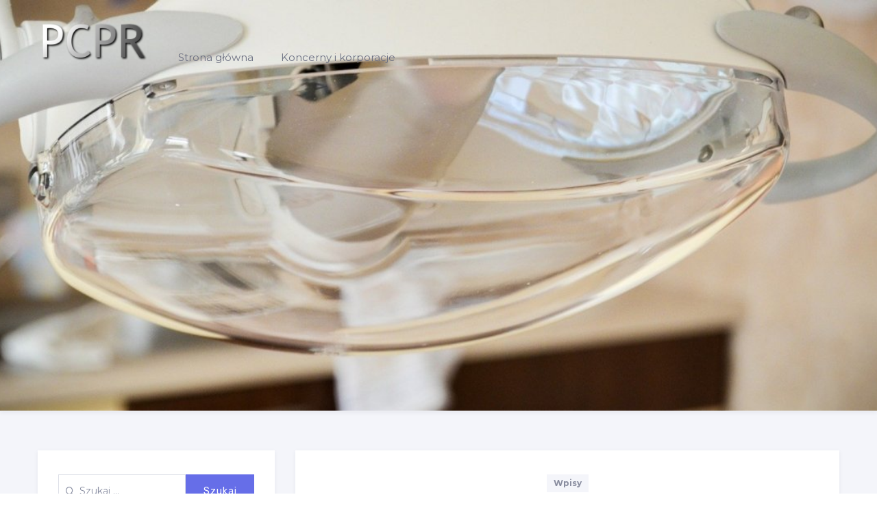

--- FILE ---
content_type: text/html; charset=UTF-8
request_url: https://pcpr.rzeszow.pl/zabiegi-na-zniszczone-wlosy.html
body_size: 9415
content:
<!doctype html>
<html lang="pl-PL" class="no-js no-svg">
<head>
	<meta charset="UTF-8">
	<meta name="viewport" content="width=device-width, initial-scale=1, maximum-scale=2.0" />
	<link rel="profile" href="http://gmpg.org/xfn/11" />
	<script>(function(html){html.className = html.className.replace(/\bno-js\b/,'js')})(document.documentElement);</script>
<meta name='robots' content='index, follow, max-image-preview:large, max-snippet:-1, max-video-preview:-1' />

	<!-- This site is optimized with the Yoast SEO plugin v26.7 - https://yoast.com/wordpress/plugins/seo/ -->
	<title>Zabiegi na zniszczone włosy - pcpr.rzeszow.pl</title>
	<link rel="canonical" href="https://pcpr.rzeszow.pl/zabiegi-na-zniszczone-wlosy.html" />
	<meta property="og:locale" content="pl_PL" />
	<meta property="og:type" content="article" />
	<meta property="og:title" content="Zabiegi na zniszczone włosy - pcpr.rzeszow.pl" />
	<meta property="og:description" content="Pierwszym zabiegiem na zniszczonych włosach jakie są proponowane w profesjonalnych salonach fryzjerskich jest komputerowe nawilżanie włosów. Zabiegiem tym uelastyczniamy delikatną przesuszoną strukturę włosa. Polega on na nałożeniu specjalnej odzywki na całej długości włosów następnie podłączyć pasma do sondy komputerowej przy użyciu klipsa. Kolejnym krokiem jest przykrycie włosów folią, a na nią nałożona zostaje okrągła suszarka.&hellip;" />
	<meta property="og:url" content="https://pcpr.rzeszow.pl/zabiegi-na-zniszczone-wlosy.html" />
	<meta property="og:site_name" content="pcpr.rzeszow.pl" />
	<meta property="article:published_time" content="2013-01-24T09:36:07+00:00" />
	<meta property="article:modified_time" content="2018-04-11T07:32:12+00:00" />
	<meta property="og:image" content="https://pcpr.rzeszow.pl/wp-content/uploads/2014/06/wlosy.jpg" />
	<meta property="og:image:width" content="240" />
	<meta property="og:image:height" content="180" />
	<meta property="og:image:type" content="image/jpeg" />
	<meta name="author" content="ZĄB" />
	<meta name="twitter:card" content="summary_large_image" />
	<meta name="twitter:label1" content="Napisane przez" />
	<meta name="twitter:data1" content="ZĄB" />
	<meta name="twitter:label2" content="Szacowany czas czytania" />
	<meta name="twitter:data2" content="1 minuta" />
	<script type="application/ld+json" class="yoast-schema-graph">{"@context":"https://schema.org","@graph":[{"@type":"Article","@id":"https://pcpr.rzeszow.pl/zabiegi-na-zniszczone-wlosy.html#article","isPartOf":{"@id":"https://pcpr.rzeszow.pl/zabiegi-na-zniszczone-wlosy.html"},"author":{"name":"ZĄB","@id":"https://pcpr.rzeszow.pl/#/schema/person/17ddf0551d649444f2a2fc6e4cf25e3e"},"headline":"Zabiegi na zniszczone włosy","datePublished":"2013-01-24T09:36:07+00:00","dateModified":"2018-04-11T07:32:12+00:00","mainEntityOfPage":{"@id":"https://pcpr.rzeszow.pl/zabiegi-na-zniszczone-wlosy.html"},"wordCount":268,"publisher":{"@id":"https://pcpr.rzeszow.pl/#organization"},"image":{"@id":"https://pcpr.rzeszow.pl/zabiegi-na-zniszczone-wlosy.html#primaryimage"},"thumbnailUrl":"https://pcpr.rzeszow.pl/wp-content/uploads/2014/06/wlosy.jpg","articleSection":["Wpisy"],"inLanguage":"pl-PL"},{"@type":"WebPage","@id":"https://pcpr.rzeszow.pl/zabiegi-na-zniszczone-wlosy.html","url":"https://pcpr.rzeszow.pl/zabiegi-na-zniszczone-wlosy.html","name":"Zabiegi na zniszczone włosy - pcpr.rzeszow.pl","isPartOf":{"@id":"https://pcpr.rzeszow.pl/#website"},"primaryImageOfPage":{"@id":"https://pcpr.rzeszow.pl/zabiegi-na-zniszczone-wlosy.html#primaryimage"},"image":{"@id":"https://pcpr.rzeszow.pl/zabiegi-na-zniszczone-wlosy.html#primaryimage"},"thumbnailUrl":"https://pcpr.rzeszow.pl/wp-content/uploads/2014/06/wlosy.jpg","datePublished":"2013-01-24T09:36:07+00:00","dateModified":"2018-04-11T07:32:12+00:00","breadcrumb":{"@id":"https://pcpr.rzeszow.pl/zabiegi-na-zniszczone-wlosy.html#breadcrumb"},"inLanguage":"pl-PL","potentialAction":[{"@type":"ReadAction","target":["https://pcpr.rzeszow.pl/zabiegi-na-zniszczone-wlosy.html"]}]},{"@type":"ImageObject","inLanguage":"pl-PL","@id":"https://pcpr.rzeszow.pl/zabiegi-na-zniszczone-wlosy.html#primaryimage","url":"https://pcpr.rzeszow.pl/wp-content/uploads/2014/06/wlosy.jpg","contentUrl":"https://pcpr.rzeszow.pl/wp-content/uploads/2014/06/wlosy.jpg","width":240,"height":180},{"@type":"BreadcrumbList","@id":"https://pcpr.rzeszow.pl/zabiegi-na-zniszczone-wlosy.html#breadcrumb","itemListElement":[{"@type":"ListItem","position":1,"name":"Strona główna","item":"https://pcpr.rzeszow.pl/"},{"@type":"ListItem","position":2,"name":"Zabiegi na zniszczone włosy"}]},{"@type":"WebSite","@id":"https://pcpr.rzeszow.pl/#website","url":"https://pcpr.rzeszow.pl/","name":"pcpr.rzeszow.pl","description":"Stomatologia, Leczenie zębów - PCPR.Rzeszow.Pl","publisher":{"@id":"https://pcpr.rzeszow.pl/#organization"},"potentialAction":[{"@type":"SearchAction","target":{"@type":"EntryPoint","urlTemplate":"https://pcpr.rzeszow.pl/?s={search_term_string}"},"query-input":{"@type":"PropertyValueSpecification","valueRequired":true,"valueName":"search_term_string"}}],"inLanguage":"pl-PL"},{"@type":"Organization","@id":"https://pcpr.rzeszow.pl/#organization","name":"pcpr.rzeszow.pl","url":"https://pcpr.rzeszow.pl/","logo":{"@type":"ImageObject","inLanguage":"pl-PL","@id":"https://pcpr.rzeszow.pl/#/schema/logo/image/","url":"https://pcpr.rzeszow.pl/wp-content/uploads/2015/07/cropped-pcpr.png","contentUrl":"https://pcpr.rzeszow.pl/wp-content/uploads/2015/07/cropped-pcpr.png","width":398,"height":140,"caption":"pcpr.rzeszow.pl"},"image":{"@id":"https://pcpr.rzeszow.pl/#/schema/logo/image/"}},{"@type":"Person","@id":"https://pcpr.rzeszow.pl/#/schema/person/17ddf0551d649444f2a2fc6e4cf25e3e","name":"ZĄB","image":{"@type":"ImageObject","inLanguage":"pl-PL","@id":"https://pcpr.rzeszow.pl/#/schema/person/image/","url":"https://secure.gravatar.com/avatar/6afe58c6144738ad389ab873ba605c2c4f263a5bc7b56333498892d59f4338ed?s=96&d=mm&r=g","contentUrl":"https://secure.gravatar.com/avatar/6afe58c6144738ad389ab873ba605c2c4f263a5bc7b56333498892d59f4338ed?s=96&d=mm&r=g","caption":"ZĄB"},"url":"https://pcpr.rzeszow.pl/author/redaktor"}]}</script>
	<!-- / Yoast SEO plugin. -->


<link rel='dns-prefetch' href='//fonts.googleapis.com' />
<link href='https://fonts.gstatic.com' crossorigin rel='preconnect' />
<link rel="alternate" type="application/rss+xml" title="pcpr.rzeszow.pl &raquo; Kanał z wpisami" href="https://pcpr.rzeszow.pl/feed" />
<link rel="alternate" type="application/rss+xml" title="pcpr.rzeszow.pl &raquo; Kanał z komentarzami" href="https://pcpr.rzeszow.pl/comments/feed" />
<link rel="alternate" title="oEmbed (JSON)" type="application/json+oembed" href="https://pcpr.rzeszow.pl/wp-json/oembed/1.0/embed?url=https%3A%2F%2Fpcpr.rzeszow.pl%2Fzabiegi-na-zniszczone-wlosy.html" />
<link rel="alternate" title="oEmbed (XML)" type="text/xml+oembed" href="https://pcpr.rzeszow.pl/wp-json/oembed/1.0/embed?url=https%3A%2F%2Fpcpr.rzeszow.pl%2Fzabiegi-na-zniszczone-wlosy.html&#038;format=xml" />
<style id='wp-img-auto-sizes-contain-inline-css' type='text/css'>
img:is([sizes=auto i],[sizes^="auto," i]){contain-intrinsic-size:3000px 1500px}
/*# sourceURL=wp-img-auto-sizes-contain-inline-css */
</style>
<style id='wp-emoji-styles-inline-css' type='text/css'>

	img.wp-smiley, img.emoji {
		display: inline !important;
		border: none !important;
		box-shadow: none !important;
		height: 1em !important;
		width: 1em !important;
		margin: 0 0.07em !important;
		vertical-align: -0.1em !important;
		background: none !important;
		padding: 0 !important;
	}
/*# sourceURL=wp-emoji-styles-inline-css */
</style>
<link rel='stylesheet' id='widgetopts-styles-css' href='https://pcpr.rzeszow.pl/wp-content/plugins/widget-options/assets/css/widget-options.css?ver=4.1.3' type='text/css' media='all' />
<link rel='stylesheet' id='conj-lite-google-font-css' href='https://fonts.googleapis.com/css?family=Rubik%3A100%2C100i%2C300%2C300i%2C400%2C400i%7CMontserrat%3A100%2C100i%2C300%2C300i%2C400%2C400i%2C500%2C500i%2C700%2C700i%2C900%2C900i&#038;subset=latin%2Clatin-ext&#038;ver=1.2.0' type='text/css' media='all' />
<link rel='stylesheet' id='feather-css' href='https://pcpr.rzeszow.pl/wp-content/themes/conj-lite/assets/css/vendor/feather.css?ver=4.19.0' type='text/css' media='all' />
<link rel='stylesheet' id='js-offcanvas-css' href='https://pcpr.rzeszow.pl/wp-content/themes/conj-lite/assets/css/vendor/js-offcanvas.css?ver=1.2.9' type='text/css' media='screen' />
<link rel='stylesheet' id='slinky-css' href='https://pcpr.rzeszow.pl/wp-content/themes/conj-lite/assets/css/vendor/slinky.css?ver=4.0.2' type='text/css' media='screen' />
<link rel='stylesheet' id='conj-lite-styles-css' href='https://pcpr.rzeszow.pl/wp-content/themes/conj-lite/style.css?ver=1.2.0' type='text/css' media='all' />
<style id='conj-lite-styles-inline-css' type='text/css'>
.site-description,
				.site-title a {
        			color: #6B6F81;
        		}
        		/* General */
        		.c-offcanvas-content-wrap,
				.blog-archive:not(.has-sidebar) article.post .alignfull,
				.single-post:not(.has-sidebar) article.post .alignfull,
				.wp-block-pullquote:not(.is-style-solid-color) blockquote:after,
                .wp-block-pullquote:not(.is-style-solid-color) blockquote:before {
					background-color: #F4F5FA;
				}
				[class*='search-type-'],
				article.post .cat-links > .post-categories a,
				article.post:not([class*='category']) .cat-tags-links .cat-links,
				.widget_tag_cloud a {
					color: #898d9f;
					background-color: #F4F5FA;
				}
				.primary-navigation div.menu > ul ul.children:before,
				.primary-navigation div.menu > ul ul.children,
				.site-header ul.sub-menu > li > ul.sub-menu:before,
				.site-header ul.menu > li.menu-item-has-children > ul.sub-menu:before,
				.site-header ul.sub-menu {
					border-color: #F4F5FA;
				}
				.site-header {
					border-color: #eff0f5;
				}
				pre:not(.wp-block-verse):not(.wp-block-code) {
					background-color: #e0e1e6;
				}
				audio::-webkit-media-controls-panel {
					background-color: #e0e1e6;
				}
				.widget-area__wrapper .widget_calendar caption,
				.wp-block-calendar caption,
				.search-results article .entry-footer a,
				.search-results article .entry-title a,
				.search-results:not(.post-type-archive) .site-main article .entry-header a,
				body:not(.single-post) article.post.hentry .entry-header a,
				.comment-meta .comment-author .fn,
				.comment-respond #reply-title,
				article.post .entry-title a,
				.widget-area__wrapper .widget-title,
				dd,
				h1,
				h2,
				h3,
				h4,
				h5,
				h6 {
					color: #464855;
				}
				.widget-area__wrapper .widget_archive a,
				.widget-area__wrapper .widget_meta a,
				.widget-area__wrapper .menu-item > a,
				.widget-area__wrapper .page_item a,
				.primary-navigation div.menu > ul ul.children > li > a,
				.site-header ul.sub-menu > li > a,
				.primary-navigation div.menu > ul > li > a,
				.primary-navigation > ul.menu > .menu-item > a,
				blockquote,
				.wp-block-quote,
                .wp-block-quote cite,
                .wp-block-pullquote,
				.wp-block-calendar tbody,
				.type-attachment .post-meta a,
				.type-attachment .post-meta .byline a,
				article.post .post-meta a,
				.error-404-first .widget_recent_entries a,
				.wp-block-latest-posts a,
				.widget-area__wrapper .widget_recent_entries a,
				.widget_categories a,
				.wp-block-categories a,
				.ui-datepicker-calendar th,
				article.post .entry-footer .tags-links > a,
				article.type-post .post-meta .byline a,
				.wp-block-archives a,
				body {
					color: #6B6F81;
				}
				.wp-block-tag-cloud a,
				.primary-navigation ul.menu > li.menu-item-has-children > a:after,
				.page-links a>.page-number,
				.post-navigation .nav-links a,
				.pagination .page-numbers,
				label,
				dt {
					color: #898d9f;
				}
				.comment.byuser img.avatar,
				.comment-metadata a time,
				.comment-meta .comment-author .says,
				.wp-block-calendar tfoot a,
				.calendar_wrap tfoot td a,
				.wp-block-calendar thead th,
				.calendar_wrap thead tr th,
				.type-attachment .post-meta .byline,
				article.type-post .post-meta .byline {
					color: #9da1b3;
				}
				.widget_calendar tfoot td a:hover,
				.widget-area__wrapper .widget_nav_menu [class*='current'] > a,
                .widget-area__wrapper .menu-item:hover > a,
				#site-navigation > div.menu > ul ul.children > li[class*='current'] > a,
				#site-navigation > div.menu > ul ul.children > li:hover > a,
				#masthead ul.sub-menu [class*='current'] > a,
				#masthead ul.sub-menu > li:hover > a,
				body:not(.single-post) article.post.hentry .entry-header a:hover,
				.entry-footer .edit-link .post-edit-link,
				.error-404-first .widget_recent_entries a:hover,
				.widget-area__wrapper .widget_recent_entries a:hover,
				.widget_categories a:hover,
                .widget-area__wrapper .widget_categories [class*='current'] > a,
				.widget-area__wrapper .widget_pages [class*='current'] > a,
                .widget-area__wrapper .page_item a:hover,
				.widget-area__wrapper .widget_meta a abbr,
                .widget-area__wrapper .widget_meta a:hover,
				.wp-block-categories a:hover,
				.widget_categories a:not(.has-text-color):hover,
				.wp-block-calendar tfoot a:hover,
				.calendar_wrap tfoot td a:hover,
				.widget-area__wrapper .widget_archive a:hover,
				.wp-block-archives a:hover,
				.wp-block-latest-posts a:hover,
				.pagination .page-numbers:not(.dots):hover,
				.pagination .page-numbers.current,
				.search-results article .entry-footer a:hover,
				.search-results article .entry-title a:hover,
				.search-results:not(.post-type-archive) .site-main article .entry-header a:hover,
				.type-attachment .post-meta .byline a:hover,
				.type-attachment .post-meta a:hover,
				.comment-metadata a:hover time,
				.comment-navigation a:hover,
				.post-navigation .nav-links a:hover,
				article.type-post .post-meta .byline a:hover,
				article.type-post .page-links > a:first-child .page-number,
				article.post .entry-title a:hover,
				article.post .post-meta a:hover,
				.page-links a > .page-number:hover,
				.page-links .page-number,
				.site-title a:hover,
				input[type='checkbox']:checked:before,
				a {
					color: #666EE8;
				}
				mark,
				input[type='radio']:checked:before {
					background-color: #666EE8;
				}
				article.type-post .page-links > a:first-child .page-number,
				article.post.format-chat .entry-content > *:nth-child(even),
				article.post.format-chat .entry-content > *:nth-child(even):before {
					border-color: #666EE8;
				}
				a:hover {
					color: #414B92;
				}
				/* Button */
				.wp-block-button:not(.is-style-outline) .wp-block-button__link:not(.has-background) {
					background-color: #666EE8;
				}
				.wp-block-button:not(.is-style-outline) .wp-block-button__link:not(.has-background):hover {
					background-color: #666EE8;
				}
				.wp-block-button.is-style-outline .wp-block-button__link:not(.has-text-color) {
					color: #666EE8;
					border-color: #666EE8;
				}
				.wp-block-calendar tbody td > a,
				.widget_calendar tbody td > a {
					background-color: #98a0ff;
					color: #FFFFFF;
				}
				#subscribe-submit [type='submit']:hover,
				.ui-datepicker-header .ui-datepicker-next, 
				.ui-datepicker-header .ui-datepicker-prev,
				.ui-datepicker-header .ui-datepicker-next:hover, 
				.ui-datepicker-header .ui-datepicker-prev:hover,
				.wp-block-button__link:not(.has-text-color),
				.wp-block-button__link:not(.has-text-color):hover {
					color: #FFFFFF;
				}
				.wp-block-file .wp-block-file__button,
				article.post .entry-content .more-link,
				.button,
				button,
				input[type='button'], 
				input[type='reset'],
				input[type='submit'] {
					background-color: #666EE8;
					border-color: #666EE8;
					color: #FFFFFF;
				}
				.ui-datepicker .ui-datepicker-calendar td a:hover,
				.ui-datepicker .ui-datepicker-calendar td a.ui-state-active,
				.ui-datepicker .ui-datepicker-title select,
				.ui-datepicker .ui-datepicker-header,
				.widget_tag_cloud a:hover,
				.wp-block-calendar #today,
				.wp-block-tag-cloud a:hover,
				.widget_calendar #today,
				article.post .entry-footer .tags-links > a:hover,
				article.post .cat-links > .post-categories a:hover {
					background-color: #666EE8;
					color: #FFFFFF;
				}
				.ui-datepicker .ui-datepicker-title select {
					background-image: -webkit-linear-gradient(45deg, transparent 50%, #FFFFFF 50%), -webkit-linear-gradient(315deg, #FFFFFF 50%, transparent 50%), -webkit-linear-gradient(left, rgba(255, 255, 255, 0), rgba(255, 255, 255, 0));
					background-image: -o-linear-gradient(45deg, transparent 50%, #FFFFFF 50%), -o-linear-gradient(315deg, #FFFFFF 50%, transparent 50%), -o-linear-gradient(left, rgba(255, 255, 255, 0), rgba(255, 255, 255, 0));
					background-image: linear-gradient(45deg, transparent 50%, #FFFFFF 50%), linear-gradient(135deg, #FFFFFF 50%, transparent 50%), linear-gradient(to right, rgba(255, 255, 255, 0), rgba(255, 255, 255, 0));
				} 
				.wp-block-file a.wp-block-file__button:hover {
					color: #666EE8;
				}
				.wp-block-button.is-style-outline .wp-block-button__link:not(.has-text-color):hover,
				article.post .entry-content .more-link:hover,
				.button:focus, 
				.button.disabled,
				button.disabled,
				.button[disabled],
				button[disabled], 
				button:focus, 
				input[type='button']:focus, 
				input[type='reset']:focus,
				input[type='submit']:focus,
				.button:active, 
				button:active, 
				input[type='button']:active, 
				input[type='reset']:active, 
				input[type='submit']:active,
				.button:hover, 
				button:hover, 
				input[type='button']:hover, 
				input[type='reset']:hover, 
				input[type='submit']:hover {
					color: #666EE8;
					border-color: #666EE8;
				}
				.wp-block-file a.wp-block-file__button:hover{
					border-color: #666EE8;
				}
				/* Header */
				body.has-header-image #masthead {
    				background-image: url(https://pcpr.rzeszow.pl/wp-content/uploads/2020/04/dentysta.jpg);
    			}
/*# sourceURL=conj-lite-styles-inline-css */
</style>
<link rel='stylesheet' id='wpbdp-widgets-css' href='https://pcpr.rzeszow.pl/wp-content/plugins/business-directory-plugin/assets/css/widgets.min.css?ver=6.4.20' type='text/css' media='all' />
<link rel='stylesheet' id='conj-child-styles-css' href='https://pcpr.rzeszow.pl/wp-content/themes/conj-lite-child/style.css' type='text/css' media='all' />
<link rel='stylesheet' id='default-styles.min-css' href='https://pcpr.rzeszow.pl/wp-content/plugins/business-directory-plugin/themes/default/assets/styles.min.css?ver=6.4.20' type='text/css' media='all' />
<script type="text/javascript" src="https://pcpr.rzeszow.pl/wp-includes/js/jquery/jquery.min.js?ver=3.7.1" id="jquery-core-js"></script>
<script type="text/javascript" src="https://pcpr.rzeszow.pl/wp-includes/js/jquery/jquery-migrate.min.js?ver=3.4.1" id="jquery-migrate-js"></script>
<link rel="https://api.w.org/" href="https://pcpr.rzeszow.pl/wp-json/" /><link rel="alternate" title="JSON" type="application/json" href="https://pcpr.rzeszow.pl/wp-json/wp/v2/posts/165" /><link rel="EditURI" type="application/rsd+xml" title="RSD" href="https://pcpr.rzeszow.pl/xmlrpc.php?rsd" />
<meta name="generator" content="WordPress 6.9" />
<link rel='shortlink' href='https://pcpr.rzeszow.pl/?p=165' />
</head>

<body class="wp-singular post-template-default single single-post postid-165 single-format-standard wp-custom-logo wp-embed-responsive wp-theme-conj-lite wp-child-theme-conj-lite-child no-wc-breadcrumb has-header-image has-sidebar left-sidebar wpbdp-with-button-styles">
	
<div id="handheld-offcanvas" class="handheld-offcanvas c-offcanvas is-hidden" role="complementary"><button class="close-btn"><i class="feather-x"></i></button><div id="handheld-slinky-menu"><div class="menu"><ul>
<li class="page_item page-item-194"><a href="https://pcpr.rzeszow.pl/koncerny-i-korporacje">Koncerny i korporacje</a></li>
</ul></div>
</div></div><div class="offcanvas-nav d-block d-md-none" data-set="bs"></div></div>
<div id="conj-lite-site-wrapper">
	<div id="page" class="hfeed site c-offcanvas-content-wrap">
		<header id="masthead" class="site-header" role="banner">
			<div class="col-full">
				<a class="skip-link screen-reader-text" href="#site-navigation">Skip to navigation</a><a class="skip-link screen-reader-text" href="#content">Skip to content</a><div class="site-branding">
			<div class="logo"><a href="https://pcpr.rzeszow.pl/" class="custom-logo-link" rel="home"><img width="398" height="140" src="https://pcpr.rzeszow.pl/wp-content/uploads/2015/07/cropped-pcpr.png" class="custom-logo" alt="pcpr.rzeszow.pl" /></a><span class="screen-reader-text alt-logo">pcpr.rzeszow.pl</span></div>		</div><!-- .site-branding --><div class="primary-navigation">
			<nav id="site-navigation" class="main-navigation" itemscope="itemscope" itemtype="https://schema.org/SiteNavigationElement"><button class="handheld-menu-toggle js-offcanvas-toggler js-handheld-offcanvas-toggler">Menu<span class="hamburger-nav-icon"><span class="icon-bar"></span><span class="icon-bar"></span><span class="icon-bar"></span></span></button><div class="primary-navigation"><ul id="menu-menu1" class="menu"><li id="menu-item-199" class="menu-item menu-item-type-custom menu-item-object-custom menu-item-home menu-item-199"><a href="http://pcpr.rzeszow.pl/">Strona główna</a></li>
<li id="menu-item-198" class="menu-item menu-item-type-post_type menu-item-object-page menu-item-198"><a href="https://pcpr.rzeszow.pl/koncerny-i-korporacje">Koncerny i korporacje</a></li>
</ul></div></nav></div>			</div>
		</header><!-- #masthead -->
		<div id="content" class="site-content" tabindex="-1">
			<div class="col-full">
	<div id="primary" class="content-area">
		<main id="main" class="site-main">

		<article id="post-165" class="post-165 post type-post status-publish format-standard has-post-thumbnail hentry category-wpisy" itemscope="itemscope" itemtype="https://schema.org/BlogPosting" itemprop="blogPost">
	<div class="entry-wrapper">
		<div class="entry-meta">
			<span class="cat-tags-links"><span class="cat-links" data-title="in"><span class="screen-reader-text">Categories</span><ul class="post-categories">
	<li><a href="https://pcpr.rzeszow.pl/category/wpisy" rel="category tag">Wpisy</a></li></ul></span></span><header class="entry-header"><h1 class="entry-title" itemprop="headline">Zabiegi na zniszczone włosy</h1></header><!-- .entry-header -->			<div class="post-meta">
				<span class="posted-on"><span class="screen-reader-text">Posted on</span> <a href="https://pcpr.rzeszow.pl/zabiegi-na-zniszczone-wlosy.html" rel="bookmark"><time class="entry-date published" datetime="2013-01-24T10:36:07+01:00">24 stycznia 2013</time><time class="updated" datetime="2018-04-11T09:32:12+02:00">11 kwietnia 2018</time></a></span><span class="byline">by <span class="author vcard"><a class="url fn n" href="https://pcpr.rzeszow.pl/author/redaktor">ZĄB</a></span></span>			</div><!-- .post-meta -->
		</div><!-- .entry-meta -->

				<div class="post-thumbnail">
			<img width="240" height="180" src="https://pcpr.rzeszow.pl/wp-content/uploads/2014/06/wlosy.jpg" class="attachment-post-thumbnail size-post-thumbnail wp-post-image" alt="Zabiegi na zniszczone włosy" decoding="async" />		</div><!-- .post-thumbnail -->
		
		<div class="entry-content" itemprop="mainContentOfPage"><p><strong>Pierwszym zabiegiem na zniszczonych włosach jakie są proponowane w profesjonalnych salonach fryzjerskich jest komputerowe nawilżanie włosów. Zabiegiem tym uelastyczniamy delikatną przesuszoną strukturę włosa. Polega on na nałożeniu specjalnej odzywki na całej długości włosów następnie podłączyć pasma do sondy komputerowej przy użyciu klipsa. Kolejnym krokiem jest przykrycie włosów folią, a na nią nałożona zostaje okrągła suszarka.</strong></p>
<p>Ciepło, które wydobywa się z wnętrza suszarki pozwala na dogłębne nawilżenie włosów. Wydatek, jaki nam przyjdzie ponieść za ten zabieg jest rzędu około 40 zł . Zabieg Osmo również zapewni dogłębną regeneracje i nawilżenie, został opracowany dla włosów cienkich ,delikatnych ,przesuszonych ,zniszczonych i łamliwych. <span id="more-165"></span>Skuteczność tkwi w produktach opartych na bazie olejków z jojoby, jak również protein sojowych, które właśnie stosuje się przy wykonywaniu tego zabiegu. Cena z jaka musimy się zmierzyć jest równa 70 zł .Kuracja, która jest godna polecenia, to kuracja enzymatyczna.</p>
<p>Jest, to zabieg dwufazowy, który ma na celu wzmocnienie struktury włosa i przywrócenie elastyczności. Polega ona na nałożeniu przez fryzjera specjalnego fluidu w postaci żelu bogatego w enzymy papai. Drugim etapem kuracji jest nałożenie preparatu, który działa regenerująco na zniszczone włosy. Cena kuracji jest wydatkiem równym 70 zł Wszystkie zabiegi można doświadczyć w wybranym przez siebie salonie fryzjerskim w zależności od miejsca cena może się troszku różnic.</p>
</div><!-- .entry-content -->

					<footer class="entry-footer">
				<span class="cat-tags-links"></span>			</footer><!-- .entry-footer -->
		
	</div><!-- .entry-wrapper -->
</article><!-- #post-165 -->
	<nav class="navigation post-navigation" aria-label="Wpisy">
		<h2 class="screen-reader-text">Nawigacja wpisu</h2>
		<div class="nav-links"><div class="nav-previous"><a href="https://pcpr.rzeszow.pl/soczewki-kontaktowe-jak-je-pielegnowac.html" rel="prev"><span>Previous</span></a></div><div class="nav-next"><a href="https://pcpr.rzeszow.pl/wyposazenie-domowej-apteczki.html" rel="next"><span>Next</span></a></div></div>
	</nav>
		</main><!-- #main -->
	</div><!-- #primary -->

<aside id="secondary" class="widget-area" role="complementary" itemscope="itemscope" itemtype="https://schema.org/WPSideBar">
	<div class="widget-area__wrapper">
		<div id="search-2" class="widget widget_search"><form role="search" method="get" class="search-form" action="https://pcpr.rzeszow.pl/">
				<label>
					<span class="screen-reader-text">Szukaj:</span>
					<input type="search" class="search-field" placeholder="Szukaj &hellip;" value="" name="s" />
				</label>
				<input type="submit" class="search-submit" value="Szukaj" />
			</form></div>
		<div id="recent-posts-2" class="widget widget_recent_entries">
		<span class="widget-title">Ostatnie wpisy</span>
		<ul>
											<li>
					<a href="https://pcpr.rzeszow.pl/naprawa-i-zmiana-lamp.html">Naprawa i zmiana lamp</a>
									</li>
											<li>
					<a href="https://pcpr.rzeszow.pl/ciaza-moment-przelomowy.html">Ciąża &#8211; moment przełomowy</a>
									</li>
											<li>
					<a href="https://pcpr.rzeszow.pl/zestaw-do-pielegnacji-wlosow.html">Zestaw do pielęgnacji włosów</a>
									</li>
											<li>
					<a href="https://pcpr.rzeszow.pl/wybor-odpowiedniego-wozka-inwalidzkiego.html">Med-Orth : Wybór odpowiedniego wózka inwalidzkiego</a>
									</li>
											<li>
					<a href="https://pcpr.rzeszow.pl/paradontoza-ortodonta-pomoze-pozbyc-sie-problemu.html">Paradontoza! Ortodonta pomoże pozbyć się problemu?</a>
									</li>
					</ul>

		</div><div id="categories-2" class="widget widget_categories"><span class="widget-title">Kategorie</span>
			<ul>
					<li class="cat-item cat-item-1"><a href="https://pcpr.rzeszow.pl/category/bez-kategorii">Bez kategorii</a>
</li>
	<li class="cat-item cat-item-2"><a href="https://pcpr.rzeszow.pl/category/wpisy">Wpisy</a>
</li>
	<li class="cat-item cat-item-7"><a href="https://pcpr.rzeszow.pl/category/zdrowie">Zdrowie</a>
</li>
			</ul>

			</div><div id="wpbdp_latestlistingswidget-3" class="widget widget_wpbdp_latestlistingswidget"><span class="widget-title">Rzeszowscy faworyci</span><ul class="wpbdp-listings-widget-list"><li class="wpbdp-listings-widget-item wpbdp-listings-widget-item-with-left-thumbnail-in-desktop wpbdp-listings-widget-item-with-thumbnail-above-in-mobile "><div class="wpbdp-listings-widget-container"><div class="wpbdp-listings-widget-thumb"><a href="https://pcpr.rzeszow.pl/koncerny-i-korporacje/zabawki-dla-dzieci-z-logo-do-promocji-gabinetu-stomatologicznego-monstera-pl-warszawa"><img width="150" height="150" src="https://pcpr.rzeszow.pl/wp-content/uploads/2025/12/monstera-logo-2-150x150.jpg" class="listing-image" alt="logo spółki Monstera.pl" loading="lazy" /></a></div><div class="wpbdp-listings-widget-item--title-and-content"><div class="wpbdp-listing-title"><a class="listing-title" href="https://pcpr.rzeszow.pl/koncerny-i-korporacje/zabawki-dla-dzieci-z-logo-do-promocji-gabinetu-stomatologicznego-monstera-pl-warszawa">Zabawki dla dzieci z logo do promocji gabinetu stomatologicznego &#8211; Monstera.pl Warszawa</a></div> <div class="wpbdp-listing-fields"></div></div></li>
<li class="wpbdp-listings-widget-item wpbdp-listings-widget-item-with-left-thumbnail-in-desktop wpbdp-listings-widget-item-with-thumbnail-above-in-mobile "><div class="wpbdp-listings-widget-container"><div class="wpbdp-listings-widget-thumb"><a href="https://pcpr.rzeszow.pl/koncerny-i-korporacje/otolaryngolog-wroclaw-dr-pres"><img width="150" height="100" src="https://pcpr.rzeszow.pl/wp-content/uploads/2025/12/dr-pres-logo-150x100.jpg" class="listing-image" alt="Gabinet Laryngologiczny dr Krzysztof Preś logo" loading="lazy" /></a></div><div class="wpbdp-listings-widget-item--title-and-content"><div class="wpbdp-listing-title"><a class="listing-title" href="https://pcpr.rzeszow.pl/koncerny-i-korporacje/otolaryngolog-wroclaw-dr-pres">Otolaryngolog Wrocław dr Preś</a></div> <div class="wpbdp-listing-fields"></div></div></li>
<li class="wpbdp-listings-widget-item wpbdp-listings-widget-item-with-left-thumbnail-in-desktop wpbdp-listings-widget-item-with-thumbnail-above-in-mobile "><div class="wpbdp-listings-widget-container"><div class="wpbdp-listings-widget-thumb"><a href="https://pcpr.rzeszow.pl/koncerny-i-korporacje/spolka-primater-warszawa-generalny-wykonawca-gabinetow-stomatologicznych"><img width="150" height="84" src="https://pcpr.rzeszow.pl/wp-content/uploads/2025/09/primater-logo-2-150x84.jpg" class="listing-image" alt="logo spółki Primater" loading="lazy" /></a></div><div class="wpbdp-listings-widget-item--title-and-content"><div class="wpbdp-listing-title"><a class="listing-title" href="https://pcpr.rzeszow.pl/koncerny-i-korporacje/spolka-primater-warszawa-generalny-wykonawca-gabinetow-stomatologicznych">Spółka Primater Warszawa &#8211; generalny wykonawca gabinetów stomatologicznych</a></div> <div class="wpbdp-listing-fields"></div></div></li></ul></div>	</div>
</aside><!-- #secondary -->
	</div><!-- #content -->

	
	<footer id="colophon" class="site-footer" role="contentinfo">
		<div class="col-full">

			
			<div class="site-info">

				<span>&copy; pcpr.rzeszow.pl 2026</span>
			</div><!-- .site-info -->
		</div><!-- .col-full -->
	</footer><!-- #colophon -->

		
</div><!-- #page -->

<script type="speculationrules">
{"prefetch":[{"source":"document","where":{"and":[{"href_matches":"/*"},{"not":{"href_matches":["/wp-*.php","/wp-admin/*","/wp-content/uploads/*","/wp-content/*","/wp-content/plugins/*","/wp-content/themes/conj-lite-child/*","/wp-content/themes/conj-lite/*","/*\\?(.+)"]}},{"not":{"selector_matches":"a[rel~=\"nofollow\"]"}},{"not":{"selector_matches":".no-prefetch, .no-prefetch a"}}]},"eagerness":"conservative"}]}
</script>
<script type="text/javascript" src="https://pcpr.rzeszow.pl/wp-content/themes/conj-lite/assets/js/vendor/js-offcanvas.pkgd.js?ver=1.2.9" id="js-offcanvas-js"></script>
<script type="text/javascript" src="https://pcpr.rzeszow.pl/wp-content/themes/conj-lite/assets/js/vendor/navigation.js?ver=20151215" id="conj-lite-underscores-navigation-js"></script>
<script type="text/javascript" src="https://pcpr.rzeszow.pl/wp-content/themes/conj-lite/assets/js/vendor/skip-link-focus-fix.js?ver=20151215" id="conj-lite-underscores-skip-link-focus-fix-js"></script>
<script type="text/javascript" src="https://pcpr.rzeszow.pl/wp-content/themes/conj-lite/assets/js/vendor/slinky.js?ver=4.0.2" id="slinky-js"></script>
<script type="text/javascript" src="https://pcpr.rzeszow.pl/wp-content/themes/conj-lite/assets/js/vendor/jquery.fitvids.js?ver=1.1.0" id="jquery-fitvids-js"></script>
<script type="text/javascript" id="conj-lite-scripts-js-extra">
/* <![CDATA[ */
var conj_lite_vars = {"is_rtl":"","is_mobile":""};
//# sourceURL=conj-lite-scripts-js-extra
/* ]]> */
</script>
<script type="text/javascript" src="https://pcpr.rzeszow.pl/wp-content/themes/conj-lite/assets/js/script.js?ver=1.2.0" id="conj-lite-scripts-js"></script>
<script id="wp-emoji-settings" type="application/json">
{"baseUrl":"https://s.w.org/images/core/emoji/17.0.2/72x72/","ext":".png","svgUrl":"https://s.w.org/images/core/emoji/17.0.2/svg/","svgExt":".svg","source":{"concatemoji":"https://pcpr.rzeszow.pl/wp-includes/js/wp-emoji-release.min.js?ver=6.9"}}
</script>
<script type="module">
/* <![CDATA[ */
/*! This file is auto-generated */
const a=JSON.parse(document.getElementById("wp-emoji-settings").textContent),o=(window._wpemojiSettings=a,"wpEmojiSettingsSupports"),s=["flag","emoji"];function i(e){try{var t={supportTests:e,timestamp:(new Date).valueOf()};sessionStorage.setItem(o,JSON.stringify(t))}catch(e){}}function c(e,t,n){e.clearRect(0,0,e.canvas.width,e.canvas.height),e.fillText(t,0,0);t=new Uint32Array(e.getImageData(0,0,e.canvas.width,e.canvas.height).data);e.clearRect(0,0,e.canvas.width,e.canvas.height),e.fillText(n,0,0);const a=new Uint32Array(e.getImageData(0,0,e.canvas.width,e.canvas.height).data);return t.every((e,t)=>e===a[t])}function p(e,t){e.clearRect(0,0,e.canvas.width,e.canvas.height),e.fillText(t,0,0);var n=e.getImageData(16,16,1,1);for(let e=0;e<n.data.length;e++)if(0!==n.data[e])return!1;return!0}function u(e,t,n,a){switch(t){case"flag":return n(e,"\ud83c\udff3\ufe0f\u200d\u26a7\ufe0f","\ud83c\udff3\ufe0f\u200b\u26a7\ufe0f")?!1:!n(e,"\ud83c\udde8\ud83c\uddf6","\ud83c\udde8\u200b\ud83c\uddf6")&&!n(e,"\ud83c\udff4\udb40\udc67\udb40\udc62\udb40\udc65\udb40\udc6e\udb40\udc67\udb40\udc7f","\ud83c\udff4\u200b\udb40\udc67\u200b\udb40\udc62\u200b\udb40\udc65\u200b\udb40\udc6e\u200b\udb40\udc67\u200b\udb40\udc7f");case"emoji":return!a(e,"\ud83e\u1fac8")}return!1}function f(e,t,n,a){let r;const o=(r="undefined"!=typeof WorkerGlobalScope&&self instanceof WorkerGlobalScope?new OffscreenCanvas(300,150):document.createElement("canvas")).getContext("2d",{willReadFrequently:!0}),s=(o.textBaseline="top",o.font="600 32px Arial",{});return e.forEach(e=>{s[e]=t(o,e,n,a)}),s}function r(e){var t=document.createElement("script");t.src=e,t.defer=!0,document.head.appendChild(t)}a.supports={everything:!0,everythingExceptFlag:!0},new Promise(t=>{let n=function(){try{var e=JSON.parse(sessionStorage.getItem(o));if("object"==typeof e&&"number"==typeof e.timestamp&&(new Date).valueOf()<e.timestamp+604800&&"object"==typeof e.supportTests)return e.supportTests}catch(e){}return null}();if(!n){if("undefined"!=typeof Worker&&"undefined"!=typeof OffscreenCanvas&&"undefined"!=typeof URL&&URL.createObjectURL&&"undefined"!=typeof Blob)try{var e="postMessage("+f.toString()+"("+[JSON.stringify(s),u.toString(),c.toString(),p.toString()].join(",")+"));",a=new Blob([e],{type:"text/javascript"});const r=new Worker(URL.createObjectURL(a),{name:"wpTestEmojiSupports"});return void(r.onmessage=e=>{i(n=e.data),r.terminate(),t(n)})}catch(e){}i(n=f(s,u,c,p))}t(n)}).then(e=>{for(const n in e)a.supports[n]=e[n],a.supports.everything=a.supports.everything&&a.supports[n],"flag"!==n&&(a.supports.everythingExceptFlag=a.supports.everythingExceptFlag&&a.supports[n]);var t;a.supports.everythingExceptFlag=a.supports.everythingExceptFlag&&!a.supports.flag,a.supports.everything||((t=a.source||{}).concatemoji?r(t.concatemoji):t.wpemoji&&t.twemoji&&(r(t.twemoji),r(t.wpemoji)))});
//# sourceURL=https://pcpr.rzeszow.pl/wp-includes/js/wp-emoji-loader.min.js
/* ]]> */
</script>

</body>
</html>

--- FILE ---
content_type: text/css
request_url: https://pcpr.rzeszow.pl/wp-content/themes/conj-lite/assets/css/vendor/feather.css?ver=4.19.0
body_size: 2213
content:
/*! Feather
https://feathericons.com
---------------------------------------------- */
@font-face {
  font-family: 'Feather';
  src: url('../../fonts/Feather.woff?6foe8l') format('woff');
  font-weight: normal;
  font-style: normal;
}
[class^="feather-"]:before, [class*=" feather-"]:before {
  /* use !important to prevent issues with browser extensions that change fonts */
  font-family: 'Feather';
  speak: none;
  font-style: normal;
  font-weight: normal;
  font-variant: normal;
  text-transform: none;
  line-height: 1;
  /* Better Font Rendering =========== */
  -webkit-font-smoothing: antialiased;
  -moz-osx-font-smoothing: grayscale;
}
.feather-archive:before {
  content: "\ea07";
}
.feather-bell-off:before {
  content: "\e91e";
}
.feather-bell:before {
  content: "\e91d";
}
.feather-coffee:before {
  content: "\ea68";
}
.feather-edit-2:before {
  content: "\e958";
}
.feather-edit-3:before {
  content: "\e959";
}
.feather-edit:before {
  content: "\e957";
}
.feather-feather:before {
  content: "\e95f";
}
.feather-figma:before {
  content: "\ea97";
}
.feather-frown:before {
  content: "\ea18";
}
.feather-gift:before {
  content: "\ea08";
}
.feather-key:before {
  content: "\ea0a";
}
.feather-meh:before {
  content: "\ea0b";
}
.feather-mouse-pointer:before {
  content: "\ea0c";
}
.feather-music:before {
  content: "\e99c";
}
.feather-octagon1:before {
  content: "\ea0e";
}
.feather-pen-tool:before {
  content: "\ea0f";
}
.feather-slack:before {
  content: "\e9cd";
}
.feather-smile:before {
  content: "\ea11";
}
.feather-trello:before {
  content: "\ea12";
}
.feather-x-octagon:before {
  content: "\ea13";
}
.feather-youtube:before {
  content: "\ea09";
}
.feather-activity:before {
  content: "\e900";
}
.feather-airplay:before {
  content: "\e901";
}
.feather-alert-circle:before {
  content: "\e902";
}
.feather-alert-octagon:before {
  content: "\e903";
}
.feather-alert-triangle:before {
  content: "\e904";
}
.feather-align-center:before {
  content: "\e905";
}
.feather-align-justify:before {
  content: "\e906";
}
.feather-align-left:before {
  content: "\e907";
}
.feather-align-right:before {
  content: "\e908";
}
.feather-anchor:before {
  content: "\e909";
}
.feather-aperture:before {
  content: "\e90a";
}
.feather-arrow-down:before {
  content: "\e90b";
}
.feather-arrow-down-circle:before {
  content: "\e90c";
}
.feather-arrow-down-left:before {
  content: "\e90d";
}
.feather-arrow-down-right:before {
  content: "\e90e";
}
.feather-arrow-left:before {
  content: "\e90f";
}
.feather-arrow-left-circle:before {
  content: "\e910";
}
.feather-arrow-right:before {
  content: "\e911";
}
.feather-arrow-right-circle:before {
  content: "\e912";
}
.feather-arrow-up:before {
  content: "\e913";
}
.feather-arrow-up-circle:before {
  content: "\e914";
}
.feather-arrow-up-left:before {
  content: "\e915";
}
.feather-arrow-up-right:before {
  content: "\e916";
}
.feather-at-sign:before {
  content: "\e917";
}
.feather-award:before {
  content: "\e918";
}
.feather-bar-chart:before {
  content: "\e919";
}
.feather-bar-chart-2:before {
  content: "\e91a";
}
.feather-battery:before {
  content: "\e91b";
}
.feather-battery-charging:before {
  content: "\e91c";
}
.feather-bluetooth:before {
  content: "\e91f";
}
.feather-bold:before {
  content: "\e920";
}
.feather-book:before {
  content: "\e921";
}
.feather-book-open:before {
  content: "\e922";
}
.feather-bookmark:before {
  content: "\e923";
}
.feather-box:before {
  content: "\e924";
}
.feather-briefcase:before {
  content: "\e925";
}
.feather-calendar:before {
  content: "\e926";
}
.feather-camera:before {
  content: "\e927";
}
.feather-camera-off:before {
  content: "\e928";
}
.feather-cast:before {
  content: "\e929";
}
.feather-check:before {
  content: "\e92a";
}
.feather-check-circle:before {
  content: "\e92b";
}
.feather-check-square:before {
  content: "\e92c";
}
.feather-chevron-down:before {
  content: "\e92d";
}
.feather-chevron-left:before {
  content: "\e92e";
}
.feather-chevron-right:before {
  content: "\e92f";
}
.feather-chevron-up:before {
  content: "\e930";
}
.feather-chevrons-down:before {
  content: "\e931";
}
.feather-chevrons-left:before {
  content: "\e932";
}
.feather-chevrons-right:before {
  content: "\e933";
}
.feather-chevrons-up:before {
  content: "\e934";
}
.feather-chrome:before {
  content: "\e935";
}
.feather-circle:before {
  content: "\e936";
}
.feather-clipboard:before {
  content: "\e937";
}
.feather-clock:before {
  content: "\e938";
}
.feather-cloud:before {
  content: "\e939";
}
.feather-cloud-drizzle:before {
  content: "\e93a";
}
.feather-cloud-lightning:before {
  content: "\e93b";
}
.feather-cloud-off:before {
  content: "\e93c";
}
.feather-cloud-rain:before {
  content: "\e93d";
}
.feather-cloud-snow:before {
  content: "\e93e";
}
.feather-code:before {
  content: "\e93f";
}
.feather-codepen:before {
  content: "\e940";
}
.feather-command:before {
  content: "\e941";
}
.feather-compass:before {
  content: "\e942";
}
.feather-copy:before {
  content: "\e943";
}
.feather-corner-down-left:before {
  content: "\e944";
}
.feather-corner-down-right:before {
  content: "\e945";
}
.feather-corner-left-down:before {
  content: "\e946";
}
.feather-corner-left-up:before {
  content: "\e947";
}
.feather-corner-right-down:before {
  content: "\e948";
}
.feather-corner-right-up:before {
  content: "\e949";
}
.feather-corner-up-left:before {
  content: "\e94a";
}
.feather-corner-up-right:before {
  content: "\e94b";
}
.feather-cpu:before {
  content: "\e94c";
}
.feather-credit-card:before {
  content: "\e94d";
}
.feather-crop:before {
  content: "\e94e";
}
.feather-crosshair:before {
  content: "\e94f";
}
.feather-database:before {
  content: "\e950";
}
.feather-delete:before {
  content: "\e951";
}
.feather-disc:before {
  content: "\e952";
}
.feather-dollar-sign:before {
  content: "\e953";
}
.feather-download:before {
  content: "\e954";
}
.feather-download-cloud:before {
  content: "\e955";
}
.feather-droplet:before {
  content: "\e956";
}
.feather-external-link:before {
  content: "\e95a";
}
.feather-eye:before {
  content: "\e95b";
}
.feather-eye-off:before {
  content: "\e95c";
}
.feather-facebook:before {
  content: "\e95d";
}
.feather-fast-forward:before {
  content: "\e95e";
}
.feather-file:before {
  content: "\e960";
}
.feather-file-minus:before {
  content: "\e961";
}
.feather-file-plus:before {
  content: "\e962";
}
.feather-file-text:before {
  content: "\e963";
}
.feather-film:before {
  content: "\e964";
}
.feather-filter:before {
  content: "\e965";
}
.feather-flag:before {
  content: "\e966";
}
.feather-folder:before {
  content: "\e967";
}
.feather-folder-minus:before {
  content: "\e968";
}
.feather-folder-plus:before {
  content: "\e969";
}
.feather-git-branch:before {
  content: "\e96a";
}
.feather-git-commit:before {
  content: "\e96b";
}
.feather-git-merge:before {
  content: "\e96c";
}
.feather-git-pull-request:before {
  content: "\e96d";
}
.feather-github:before {
  content: "\e96e";
}
.feather-gitlab:before {
  content: "\e96f";
}
.feather-globe:before {
  content: "\e970";
}
.feather-grid:before {
  content: "\e971";
}
.feather-hard-drive:before {
  content: "\e972";
}
.feather-hash:before {
  content: "\e973";
}
.feather-headphones:before {
  content: "\e974";
}
.feather-heart:before {
  content: "\e975";
}
.feather-help-circle:before {
  content: "\e976";
}
.feather-home:before {
  content: "\e977";
}
.feather-image:before {
  content: "\e978";
}
.feather-inbox:before {
  content: "\e979";
}
.feather-info:before {
  content: "\e97a";
}
.feather-instagram:before {
  content: "\e97b";
}
.feather-italic:before {
  content: "\e97c";
}
.feather-layers:before {
  content: "\e97d";
}
.feather-layout:before {
  content: "\e97e";
}
.feather-life-buoy:before {
  content: "\e97f";
}
.feather-link:before {
  content: "\e980";
}
.feather-link-2:before {
  content: "\e981";
}
.feather-linkedin:before {
  content: "\e982";
}
.feather-list:before {
  content: "\e983";
}
.feather-loader:before {
  content: "\e984";
}
.feather-lock:before {
  content: "\e985";
}
.feather-log-in:before {
  content: "\e986";
}
.feather-log-out:before {
  content: "\e987";
}
.feather-mail:before {
  content: "\e988";
}
.feather-map:before {
  content: "\e989";
}
.feather-map-pin:before {
  content: "\e98a";
}
.feather-maximize:before {
  content: "\e98b";
}
.feather-maximize-2:before {
  content: "\e98c";
}
.feather-menu:before {
  content: "\e98d";
}
.feather-message-circle:before {
  content: "\e98e";
}
.feather-message-square:before {
  content: "\e98f";
}
.feather-mic:before {
  content: "\e990";
}
.feather-mic-off:before {
  content: "\e991";
}
.feather-minimize:before {
  content: "\e992";
}
.feather-minimize-2:before {
  content: "\e993";
}
.feather-minus:before {
  content: "\e994";
}
.feather-minus-circle:before {
  content: "\e995";
}
.feather-minus-square:before {
  content: "\e996";
}
.feather-monitor:before {
  content: "\e997";
}
.feather-moon:before {
  content: "\e998";
}
.feather-more-horizontal:before {
  content: "\e999";
}
.feather-more-vertical:before {
  content: "\e99a";
}
.feather-move:before {
  content: "\e99b";
}
.feather-navigation:before {
  content: "\e99d";
}
.feather-navigation-2:before {
  content: "\e99e";
}
.feather-octagon:before {
  content: "\e99f";
}
.feather-package:before {
  content: "\e9a0";
}
.feather-paperclip:before {
  content: "\e9a1";
}
.feather-pause:before {
  content: "\e9a2";
}
.feather-pause-circle:before {
  content: "\e9a3";
}
.feather-percent:before {
  content: "\e9a4";
}
.feather-phone:before {
  content: "\e9a5";
}
.feather-phone-call:before {
  content: "\e9a6";
}
.feather-phone-forwarded:before {
  content: "\e9a7";
}
.feather-phone-incoming:before {
  content: "\e9a8";
}
.feather-phone-missed:before {
  content: "\e9a9";
}
.feather-phone-off:before {
  content: "\e9aa";
}
.feather-phone-outgoing:before {
  content: "\e9ab";
}
.feather-pie-chart:before {
  content: "\e9ac";
}
.feather-play:before {
  content: "\e9ad";
}
.feather-play-circle:before {
  content: "\e9ae";
}
.feather-plus:before {
  content: "\e9af";
}
.feather-plus-circle:before {
  content: "\e9b0";
}
.feather-plus-square:before {
  content: "\e9b1";
}
.feather-pocket:before {
  content: "\e9b2";
}
.feather-power:before {
  content: "\e9b3";
}
.feather-printer:before {
  content: "\e9b4";
}
.feather-radio:before {
  content: "\e9b5";
}
.feather-refresh-ccw:before {
  content: "\e9b6";
}
.feather-refresh-cw:before {
  content: "\e9b7";
}
.feather-repeat:before {
  content: "\e9b8";
}
.feather-rewind:before {
  content: "\e9b9";
}
.feather-rotate-ccw:before {
  content: "\e9ba";
}
.feather-rotate-cw:before {
  content: "\e9bb";
}
.feather-rss:before {
  content: "\e9bc";
}
.feather-save:before {
  content: "\e9bd";
}
.feather-scissors:before {
  content: "\e9be";
}
.feather-search:before {
  content: "\e9bf";
}
.feather-send:before {
  content: "\e9c0";
}
.feather-server:before {
  content: "\e9c1";
}
.feather-settings:before {
  content: "\e9c2";
}
.feather-share:before {
  content: "\e9c3";
}
.feather-share-2:before {
  content: "\e9c4";
}
.feather-shield:before {
  content: "\e9c5";
}
.feather-shield-off:before {
  content: "\e9c6";
}
.feather-shopping-bag:before {
  content: "\e9c7";
}
.feather-shopping-cart:before {
  content: "\e9c8";
}
.feather-shuffle:before {
  content: "\e9c9";
}
.feather-sidebar:before {
  content: "\e9ca";
}
.feather-skip-back:before {
  content: "\e9cb";
}
.feather-skip-forward:before {
  content: "\e9cc";
}
.feather-slash:before {
  content: "\e9ce";
}
.feather-sliders:before {
  content: "\e9cf";
}
.feather-smartphone:before {
  content: "\e9d0";
}
.feather-speaker:before {
  content: "\e9d1";
}
.feather-square:before {
  content: "\e9d2";
}
.feather-star:before {
  content: "\e9d3";
}
.feather-stop-circle:before {
  content: "\e9d4";
}
.feather-sun:before {
  content: "\e9d5";
}
.feather-sunrise:before {
  content: "\e9d6";
}
.feather-sunset:before {
  content: "\e9d7";
}
.feather-tablet:before {
  content: "\e9d8";
}
.feather-tag:before {
  content: "\e9d9";
}
.feather-target:before {
  content: "\e9da";
}
.feather-terminal:before {
  content: "\e9db";
}
.feather-thermometer:before {
  content: "\e9dc";
}
.feather-thumbs-down:before {
  content: "\e9dd";
}
.feather-thumbs-up:before {
  content: "\e9de";
}
.feather-toggle-left:before {
  content: "\e9df";
}
.feather-toggle-right:before {
  content: "\e9e0";
}
.feather-trash:before {
  content: "\e9e1";
}
.feather-trash-2:before {
  content: "\e9e2";
}
.feather-trending-down:before {
  content: "\e9e3";
}
.feather-trending-up:before {
  content: "\e9e4";
}
.feather-triangle:before {
  content: "\e9e5";
}
.feather-truck:before {
  content: "\e9e6";
}
.feather-tv:before {
  content: "\e9e7";
}
.feather-twitter:before {
  content: "\e9e8";
}
.feather-type:before {
  content: "\e9e9";
}
.feather-umbrella:before {
  content: "\e9ea";
}
.feather-underline:before {
  content: "\e9eb";
}
.feather-unlock:before {
  content: "\e9ec";
}
.feather-upload:before {
  content: "\e9ed";
}
.feather-upload-cloud:before {
  content: "\e9ee";
}
.feather-user:before {
  content: "\e9ef";
}
.feather-user-check:before {
  content: "\e9f0";
}
.feather-user-minus:before {
  content: "\e9f1";
}
.feather-user-plus:before {
  content: "\e9f2";
}
.feather-user-x:before {
  content: "\e9f3";
}
.feather-users:before {
  content: "\e9f4";
}
.feather-video:before {
  content: "\e9f5";
}
.feather-video-off:before {
  content: "\e9f6";
}
.feather-voicemail:before {
  content: "\e9f7";
}
.feather-volume:before {
  content: "\e9f8";
}
.feather-volume-1:before {
  content: "\e9f9";
}
.feather-volume-2:before {
  content: "\e9fa";
}
.feather-volume-x:before {
  content: "\e9fb";
}
.feather-watch:before {
  content: "\e9fc";
}
.feather-wifi:before {
  content: "\e9fd";
}
.feather-wifi-off:before {
  content: "\e9fe";
}
.feather-wind:before {
  content: "\e9ff";
}
.feather-x:before {
  content: "\ea00";
}
.feather-x-circle:before {
  content: "\ea01";
}
.feather-x-square:before {
  content: "\ea02";
}
.feather-zap:before {
  content: "\ea03";
}
.feather-zap-off:before {
  content: "\ea04";
}
.feather-zoom-in:before {
  content: "\ea05";
}
.feather-zoom-out:before {
  content: "\ea06";
}

--- FILE ---
content_type: text/css
request_url: https://pcpr.rzeszow.pl/wp-content/themes/conj-lite/assets/css/vendor/js-offcanvas.css?ver=1.2.9
body_size: 931
content:
/*! js-Offcanvas - v1.2.7 - 2018-08-11
jQuery Accesible Offcanvas Panels
 * https://github.com/vmitsaras/js-offcanvas
 * Copyright (c) 2018 Vasileios Mitsaras (@vmitsaras)
 * MIT License */
/* line 6, ../../src/js-offcanvas.mixins.scss */
.c-offcanvas {
  -webkit-transform: translate3d(0, 0, 0);
          transform: translate3d(0, 0, 0);
  -webkit-backface-visibility: hidden;
  backface-visibility: hidden;
}

/* line 11, ../../src/js-offcanvas.mixins.scss */
.c-offcanvas, .c-offcanvas-content-wrap, .c-offcanvas-bg.c-offcanvas-bg--reveal, .c-offcanvas-bg.c-offcanvas-bg--push {
  -webkit-transition: -webkit-transform 300ms cubic-bezier(0.4, 0, 0.6, 1);
  transition: -webkit-transform 300ms cubic-bezier(0.4, 0, 0.6, 1);
  -o-transition: transform 300ms cubic-bezier(0.4, 0, 0.6, 1);
  transition: transform 300ms cubic-bezier(0.4, 0, 0.6, 1);
  transition: transform 300ms cubic-bezier(0.4, 0, 0.6, 1), -webkit-transform 300ms cubic-bezier(0.4, 0, 0.6, 1);
}

/* line 15, ../../src/js-offcanvas.mixins.scss */
.c-offcanvas.is-open {
  -webkit-transform: translate3d(0, 0, 0);
          transform: translate3d(0, 0, 0);
  visibility: visible;
}

/**
 * Offcanvas-content-wrap
*/
/* line 11, ../../src/js-offcanvas.scss */
.c-offcanvas-content-wrap {
  z-index: 3;
}

/**
 * Offcanvas Panel
*/
/* line 20, ../../src/js-offcanvas.scss */
.c-offcanvas {
  position: fixed;
  min-height: 100%;
  max-height: none;
  top: 0;
  display: block;
  background: #fff;
  overflow-x: hidden;
  overflow-y: auto;
}
/* line 35, ../../src/js-offcanvas.scss */
.c-offcanvas--opening {
  -webkit-transition-timing-function: cubic-bezier(0.4, 0, 0.6, 1);
       -o-transition-timing-function: cubic-bezier(0.4, 0, 0.6, 1);
          transition-timing-function: cubic-bezier(0.4, 0, 0.6, 1);
}
/* line 38, ../../src/js-offcanvas.scss */
.c-offcanvas.is-closed {
  max-height: 100%;
  overflow: hidden;
  visibility: hidden;
  -webkit-box-shadow: none;
          box-shadow: none;
}

/* line 48, ../../src/js-offcanvas.scss */
.c-offcanvas--overlay {
  z-index: 6;
}

/* line 52, ../../src/js-offcanvas.scss */
.c-offcanvas--reveal {
  z-index: 2;
}

/**
 * Offcanvas BG-Overlay
*/
/* line 59, ../../src/js-offcanvas.scss */
.c-offcanvas-bg {
  position: fixed;
  top: 0;
  height: 100%;
  width: 100%;
  z-index: 5;
  left: -100%;
  background-color: transparent;
  -webkit-transition: background-color 400ms cubic-bezier(0.23, 1, 0.32, 1) 0ms;
  -o-transition: background-color 400ms cubic-bezier(0.23, 1, 0.32, 1) 0ms;
  transition: background-color 400ms cubic-bezier(0.23, 1, 0.32, 1) 0ms;
}
/* line 69, ../../src/js-offcanvas.scss */
.c-offcanvas-bg.is-animating, .c-offcanvas-bg.is-open {
  left: 0;
  background-color: rgba(0, 0, 0, 0.68);
  visibility: visible;
}
/* line 76, ../../src/js-offcanvas.scss */
.c-offcanvas-bg.is-closed {
  visibility: hidden;
}

/**
 * Position Left
 *
*/
/* line 85, ../../src/js-offcanvas.scss */
.c-offcanvas--left {
  height: 100%;
  width: 17em;
  -webkit-transform: translate3d(-17em, 0, 0);
          transform: translate3d(-17em, 0, 0);
}

/**
 *  Position Right
 *
*/
/* line 114, ../../src/js-offcanvas.scss */
.c-offcanvas--right {
  height: 100%;
  width: 17em;
  right: 0;
  -webkit-transform: translate3d(17em, 0, 0);
          transform: translate3d(17em, 0, 0);
}

/**
 * Position Top
 *
*/
/* line 126, ../../src/js-offcanvas.scss */
.c-offcanvas--top {
  left: 0;
  right: 0;
  top: 0;
  height: 12.5em;
  min-height: auto;
  width: 100%;
  -webkit-transform: translate3d(0, -12.5em, 0);
          transform: translate3d(0, -12.5em, 0);
}

/**
 * Position Bottom
 *
*/
/* line 136, ../../src/js-offcanvas.scss */
.c-offcanvas--bottom {
  top: auto;
  left: 0;
  right: 0;
  bottom: 0;
  height: 12.5em;
  min-height: auto;
  width: 100%;
  -webkit-transform: translate3d(0, 12.5em, 0);
          transform: translate3d(0, 12.5em, 0);
}

/**
 * Reveal
 *
*/
/* line 145, ../../src/js-offcanvas.scss */
.c-offcanvas-content-wrap {
  z-index: 3;
}

/* line 71, ../../src/js-offcanvas.mixins.scss */
.c-offcanvas-content-wrap--reveal.c-offcanvas-content-wrap--left.is-open {
  -webkit-transform: translate3d(17em, 0, 0);
          transform: translate3d(17em, 0, 0);
}
/* line 66, ../../src/js-offcanvas.mixins.scss */
.c-offcanvas-content-wrap--reveal.c-offcanvas-content-wrap--right.is-open {
  -webkit-transform: translate3d(-17em, 0, 0);
          transform: translate3d(-17em, 0, 0);
}

/* line 163, ../../src/js-offcanvas.scss */
.c-offcanvas--reveal {
  z-index: 0;
  -webkit-transform: translate3d(0, 0, 0);
          transform: translate3d(0, 0, 0);
}

/* line 87, ../../src/js-offcanvas.mixins.scss */
.c-offcanvas-bg.c-offcanvas-bg--reveal.c-offcanvas-bg--left.is-open {
  -webkit-transform: translate3d(17em, 0, 0);
          transform: translate3d(17em, 0, 0);
}
/* line 82, ../../src/js-offcanvas.mixins.scss */
.c-offcanvas-bg.c-offcanvas-bg--reveal.c-offcanvas-bg--right.is-open {
  -webkit-transform: translate3d(-17em, 0, 0);
          transform: translate3d(-17em, 0, 0);
}

/**
 * Push
 *
*/
/* line 189, ../../src/js-offcanvas.scss */
.c-offcanvas--push {
  z-index: 6;
}
/* line 191, ../../src/js-offcanvas.scss */
.c-offcanvas--push--opening {
  -webkit-transition-timing-function: cubic-bezier(0, 0, 0.2, 1);
       -o-transition-timing-function: cubic-bezier(0, 0, 0.2, 1);
          transition-timing-function: cubic-bezier(0, 0, 0.2, 1);
}

/* line 195, ../../src/js-offcanvas.scss */
.c-offcanvas-content-wrap {
  z-index: 3;
}

/* line 71, ../../src/js-offcanvas.mixins.scss */
.c-offcanvas-content-wrap--push.c-offcanvas-content-wrap--left.is-open {
  -webkit-transform: translate3d(17em, 0, 0);
          transform: translate3d(17em, 0, 0);
}
/* line 66, ../../src/js-offcanvas.mixins.scss */
.c-offcanvas-content-wrap--push.c-offcanvas-content-wrap--right.is-open {
  -webkit-transform: translate3d(-17em, 0, 0);
          transform: translate3d(-17em, 0, 0);
}

/* line 87, ../../src/js-offcanvas.mixins.scss */
.c-offcanvas-bg.c-offcanvas-bg--push.c-offcanvas-bg--left.is-open {
  -webkit-transform: translate3d(17em, 0, 0);
          transform: translate3d(17em, 0, 0);
}
/* line 82, ../../src/js-offcanvas.mixins.scss */
.c-offcanvas-bg.c-offcanvas-bg--push.c-offcanvas-bg--right.is-open {
  -webkit-transform: translate3d(-17em, 0, 0);
          transform: translate3d(-17em, 0, 0);
}

--- FILE ---
content_type: text/css
request_url: https://pcpr.rzeszow.pl/wp-content/themes/conj-lite/assets/css/vendor/slinky.css?ver=4.0.2
body_size: 753
content:
/*
 * Slinky
 * Rather sweetmenus
 * @author Ali Zahid <ali.zahid@live.com>
 * @license MIT
 */
.slinky-menu {
	-webkit-transform: translateZ(0);
	overflow: hidden;
	transform: translateZ(0);
}
.slinky-menu > ul {
	-webkit-transform: translateZ(0);
	left: 0;
	position: relative;
	transform: translateZ(0);
}
.slinky-menu ul, .slinky-menu li {
	list-style: none;
	margin: 0;
}
.slinky-menu ul {
	width: 100%;
}
.slinky-menu a {
	-ms-flex-align: center;
	-webkit-box-align: center;
	align-items: center;
	display: -webkit-box;
	display: -ms-flexbox;
	display: flex;
}
.slinky-menu a span {
	-ms-flex: 1;
	-webkit-box-flex: 1;
	flex: 1;
	line-height: 1.4;
}
.slinky-menu li ul {
	display: none;
	left: 100%;
	position: absolute;
	top: 0;
}
.slinky-menu .header {
	display: -webkit-box;
	display: -ms-flexbox;
	display: flex;
}
.slinky-menu .header .title {
	-ms-flex: 1;
	-ms-flex-order: 1;
	-webkit-box-flex: 1;
	-webkit-box-ordinal-group: 2;
	flex: 1;
	line-height: 1.4;
	margin: 0;
	order: 1;
}
.slinky-theme-default {
	background: #f6f7f8;
}
.slinky-theme-default .title {
	color: #333;
	padding: 1em;
}
.slinky-theme-default li {
	line-height: 1;
}
.slinky-theme-default a:not(.back) {
	color: #333;
	padding: 1em;
}
.slinky-theme-default a:not(.back):hover {
	background: rgba(90, 200, 250, 0.25);
}
.slinky-theme-default a:not(.back):active {
	background: rgba(90, 200, 250, 0.5);
}
.slinky-theme-default .next::after, .slinky-theme-default .back::before {
	-webkit-transition: 200ms;
	background: url([data-uri]) center no-repeat;
	background-size: 1em;
	content: '';
	height: 1em;
	opacity: 0.25;
	-o-transition: 200ms;
	transition: 200ms;
	width: 1em;
}
.slinky-theme-default .next::after {
	margin-left: 1em;
}
.slinky-theme-default .back::before {
	-webkit-transform: scaleX(-1);
	padding: 1em;
	-ms-transform: scaleX(-1);
	    transform: scaleX(-1);
}
.slinky-theme-default .next:hover::after, .slinky-theme-default .back:hover::before {
	opacity: 0.75;
}
.slinky-theme-default .next:active::after, .slinky-theme-default .back:active::before {
	opacity: 1;
}

--- FILE ---
content_type: text/css
request_url: https://pcpr.rzeszow.pl/wp-content/themes/conj-lite/style.css?ver=1.2.0
body_size: 20420
content:
/*!
Theme Name: 		Conj Lite
Theme URI: 			https://www.conj.ws/lite
Author: 			MyPreview
Author URI: 		https://www.conj.ws
Description: 		Meet CONJ – a super-fast, super-lightweight and super-stylish theme with impressive usability, both on the front and back end for creating a stylish WooCommerce webshop or stunning company website with its unique mobile-first and grid-based architecture which comes with built-in one click demo import to help you have your new website up and running in a matter of minutes. Intuitive, flexible and compatible with the new Gutenberg block-based content editor — Demo → https://www.conj.ws/lite
Requires at least: 	WordPress 5.0
Version: 			1.2.0
License: 			GNU General Public License v3 or later
License URI: 		http://www.gnu.org/licenses/gpl-3.0.html
Text Domain: 		conj-lite
Tags: 				two-columns, three-columns, four-columns, left-sidebar, right-sidebar, grid-layout, flexible-header, custom-background, custom-colors, custom-header, custom-menu, custom-logo, editor-style, featured-images, footer-widgets, full-width-template, sticky-post, theme-options, threaded-comments, translation-ready, rtl-language-support, blog, e-commerce, block-styles, wide-blocks

This theme, like WordPress, is licensed under the GPL.
The core CSS libraries can be found in /assets/css/vendor/

The core CSS libraries can be found in /assets/css/vendor/
DO NOT EDIT THIS FILE. IF YOU WISH TO ADD YOUR OWN CSS WE RECOMMEND CREATING YOUR OWN CHILD THEME.

...and now go out and just breathe!
*/
/*--------------------------------------------------------------
>>> TABLE OF CONTENTS:
----------------------------------------------------------------
# Normalize
# Typography
# Elements
# Forms
	## Date picker
# Links
# Header
	## Site branding
	## Menu
	## Handheld menu toggle
	## JS-OffCanvas
	## Slinky
# Accessibility
# Alignments
# Clearings
# Blocks
	## Alignment
	## Tag cloud
	## Search
	## Calendar
	## Gallery
	## Cover
	## Embed
	## Columns
	## Text color
	## Background color
# Widgets
	## Widgets title
	## Footer Widgets
	## Search
	## Tag cloud
	## Calendar
	## List style
	## Gallery
	## Audio
# Container
	## Columns
# Notices
# Pagination
# Content
	## Posts and pages
	## Single Post
	## Post archive
	## Comments
	## 404
	## Search result
# Media
	## Captions
	## Galleries
	## Audio
	## Video
# Post password
# Footer
# IE10+ CSS
# IE Edge 16+ CSS
# Customizer
# Colors
--------------------------------------------------------------*/
/*--------------------------------------------------------------
# Normalize
--------------------------------------------------------------*/
html {
	-ms-text-size-adjust: 100%;
	-webkit-text-size-adjust: 100%;
	font-family: sans-serif;
	-webkit-box-sizing: border-box;
	        box-sizing: border-box;
}
*,*::before,*::after {
	-webkit-box-sizing: inherit;
	        box-sizing: inherit;
}
body {
	margin: 0;
	overflow-x: hidden;
    overflow-y: visible;
    font-weight: 400;
}
article, aside, details, figcaption, figure, footer, header, main, menu, nav, section, summary {
	display: block;
}
audio, canvas, progress, video {
	display: inline-block;
	vertical-align: baseline;
}
audio:not([controls]) {
	display: none;
	height: 0;
}
[hidden], template {
	display: none;
}
a {
	background-color: transparent;
}
a,
summary,
a:active, a:hover {
	outline: 0;
}
abbr, 
acronym {
	border-bottom: 1px dotted;
	cursor: help;
}
dfn {
	font-style: italic;
}
h1 {
	margin-bottom: 0.375em;
}
h2 {
	margin-bottom: 0.563em;
	line-height: 1.4;
	font-size: 28px;
}
h3 {
	margin-bottom: 0.813em;
}
h4 {
	margin-bottom: 1.125em;
}
h5 {
	margin-bottom: 1.625em;
}
h6 {
	margin-bottom: 2.313em;
	font-size: 10px;
}
.wp-block-embed,
p {
	margin-bottom: 1em;
}
p, h1, h2, h3, h4, h5, h6 {
	margin-top: 0;
}
small {
	font-size: 80%;
}
sub, sup {
	font-size: 75%;
	line-height: 0;
	position: relative;
	vertical-align: baseline;
}
sup {
	top: -0.5em;
}
sub {
	bottom: -0.25em;
}
img {
	border: 0;
	height: auto;
	max-width: 100%;
}
svg:not(:root) {
	overflow: hidden;
}
pre {
	overflow: auto;
	white-space: pre-wrap;
	max-width: 100%;
}
button, input, optgroup, select, textarea {
	color: inherit;
	font: inherit;
	margin: 0;
}
button {
	overflow: visible;
}
button, select {
	text-transform: none;
}
button, html input[type="button"], input[type="reset"], input[type="submit"] {
	-webkit-appearance: button;
	cursor: pointer;
}
html input[disabled] {
	cursor: not-allowed;
}
button::-moz-focus-inner, input::-moz-focus-inner {
	border: 0;
	padding: 0;
}
input {
	line-height: normal;
}
input[type="number"]::-webkit-inner-spin-button, input[type="number"]::-webkit-outer-spin-button {
	height: auto;
}
fieldset {
	border: 1px solid;
	margin: 0 2px;
	padding: 0.35em 0.625em 0.75em;
}
legend {
	border: 0;
	padding: 0;
}
textarea {
	overflow: auto;
}
optgroup {
	font-weight: bold;
}
.hidden {
	display: none !important;
}
.is-hidden {
	visibility: hidden;
}
address {
	font-style: italic;
	margin: 0 0 1.5em;
}
/*--------------------------------------------------------------
# Typography
--------------------------------------------------------------*/
h1, 
h2, 
h3, 
h4, 
h5, 
h6 {
	clear: both;
}
pre, 
code, 
kbd, 
tt, 
var {
	font-family: Monaco, Consolas, "Andale Mono", "DejaVu Sans Mono", monospace;
}
mark {
	padding: 0 3px;
}
body,
input, 
select, 
optgroup, 
textarea {
	font-family: 'Montserrat',-apple-system,BlinkMacSystemFont,'Segoe UI',Roboto,'Helvetica Neue',Arial,sans-serif;
}
h1, 
h2, 
h3, 
h4, 
h5, 
h6,
.widget-title,
.site-branding .site-title,
button,
.button,
.wp-block-button .wp-block-button__link,
input[type="button"],
input[type="reset"],
input[type="submit"] {
	font-family: 'Rubik',-apple-system,BlinkMacSystemFont,'Segoe UI',Roboto,'Helvetica Neue',Arial,sans-serif;
}
.ui-datepicker.ui-widget th,
body.search-results article .entry-footer,
article.post .entry-meta,
.site-footer .widget form[role="search"] input[type="search"],
.wp-block-pullquote cite {
	font-size: 12px;
}
.wp-caption .wp-caption-text,
article.type-attachment .entry-meta,
label {
	font-size: 13px;
}
.has-small-font-size {
	font-size: 13.6px;
}
h5,
.widget-area__wrapper,
.ui-datepicker.ui-widget tbody,
.comment-notes,
.wp-caption-text.gallery-caption,
body.single-post article.post .tags-links > a,
.comment-metadata,
.comments-area ol.comment-list,
.wp-block-latest-comments__comment-excerpt p,
.wp-block-latest-comments__comment-date,
.site-footer,
.comment-form-cookies-consent,
.wp-block-categories.wp-block-categories-list,
input, 
select, 
optgroup, 
textarea {
	font-size: 14px;
}
.search-results:not(.post-type-archive) .site-main article .entry-content {
	line-height: 1.6;
	font-size: 15px;
}
.blog-archive article.post .entry-content {
	line-height: 1.6;
	font-size: 15px;
}
body,
h4,
.has-regular-font-size {
	font-size: 16px;
}
.blog-archive article.post .entry-content {
	font-size: 17px;
}
.wp-block-quote.is-style-large cite:before,
.wp-block-latest-comments__comment-author {
	font-size: 18px;
}
.wp-block-quote.is-style-large cite, 
.wp-block-quote.is-style-large footer {
	font-size: 18px;
	text-align: right;
}
.type-attachment .post-meta > *:not(:last-child):after,
article.post .post-meta > *:not(:last-child):after {
	line-height: 0;
	font-size: 18px;
}
h3 {
	font-size: 20px;
}
.has-large-font-size {
	font-size: 21.25px;
}
h1.page-title {
	font-size: 33px;
}
.has-larger-font-size,
h1 {
	font-size: 35px;
}
big {
	font-size: 125%;
}
.ui-datepicker .ui-datepicker-calendar td span,
body {
	font-weight: 400;
}
h2,
h3,
h4,
h5,
h6,
th,
b, 
strong {
	font-weight: 500;
}
h2 strong,
h3 strong,
h4 strong,
h5 strong,
h6 strong,
h1,
.search-results:not(.post-type-archive) .site-main article .entry-title,
article.post .entry-title {
	font-weight: 600;
}
h1 strong {
	font-weight: 700;
}
.hide-site-title .site-title,
.hide-site-tagline .site-description {
	line-height: 0;
}
select {
	line-height: normal;
	max-width: 100%;
}
.comment-meta .comment-author .fn {
	font-weight: 400;
	font-size: 16px;
	line-height: normal;
}
.site-main .comment-navigation .nav-links a,
.post-navigation .nav-links a {
	line-height: 30px;
}
h4,
h3 {
	line-height: 1.25;
}
h5,
h1 {
	line-height: 1.43;
}
h6,
.comment-metadata {
	line-height: 1.5;
}
.wp-block-pullquote p {
	line-height: 1.6;
	font-size: 28px;
}
body,
.comment-respond .comment-notes {
	line-height: 1.71;
}
.site-info,
.site-footer .widget {
	line-height: 2;
}
h6,
h5 {
	letter-spacing: 0.5px;
}
h1,
input[type="button"], 
input[type="reset"], 
input[type="submit"] {
	letter-spacing: 1px;
}
dfn,
em, 
i {
	font-style: italic;
}
.site-footer__inner .col-1,
.wp-block-calendar th,
.wp-caption-text,
.single-post article.post .entry-wrapper .entry-footer,
.blog-archive:not(.has-sidebar) .site-content > .col-full > #primary .navigation.pagination,
article.post .entry-content .post-password-form,
article.post .entry-title,
.calendar_wrap tbody td,
.aligncenter.wp-block-archives-dropdown,
.wp-block-categories-dropdown.aligncenter,
.wp-block-pullquote:not(.is-style-solid-color),
.type-attachment .entry-meta,
.type-attachment .attachment {
	text-align: center;
}
.search-results article.post .entry-title,
.wp-block-calendar tfoot td#prev,
article.post .entry-content .post-password-form label,
.stacktable .st-key,
.widget_pages ul,
.wp-block-categories.wp-block-categories-list,
.widget_categories ul,
.calendar_wrap tfoot td#prev,
th {
	text-align: left;
}
.site-main .comment-navigation .nav-links .nav-next,
.post-navigation .nav-links .nav-next,
.wp-block-calendar tfoot td#next,
.navigation.pagination,
.comment-body .reply,
.calendar_wrap tfoot td#next {
	text-align: right;
}
.wp-block-calendar tfoot a,
mark, 
ins,
a {
	text-decoration: none;
}
.akismet_comment_form_privacy_notice a {
	text-decoration: underline;
}
label {
	text-transform: uppercase;
}
.wp-block-search__label,
.wp-block-pullquote cite,
[type="checkbox"] + label {
	text-transform: none;
}
@media (min-width: 37.5625em) {
	.comment-metadata {
		text-align: right;
	}
	.comment-meta .comment-awaiting-moderation:before,
	.akismet_comment_form_privacy_notice:before,
	.comment-respond .comment-notes:before,
	p.no-comments:before {
		line-height: 1.3;
	}
}
@media (max-width: 37.5em) {
	.comment-metadata {
		text-align: left;
	}
	.site-info {
		text-align: center;
	}
	h2,
	.search-results:not(.post-type-archive) .site-main article .entry-title,
	article.post .entry-title,
	h1.entry-title {
		font-size: 25px;
	}
	.wp-block-pullquote > p {
		font-size: 20px;
	}
	.widget-area__wrapper .widget-title:after {
		font-size: 16px;
	}
	.widget-area__wrapper .widget-title a,
	.widget-area__wrapper .widget-title {
		font-size: 14px;
	}
}
@media (max-width: 27.5em) {
	h1 {
		font-size: 32px;
	}
	.wp-block-image figcaption,
	.wp-block-gallery .blocks-gallery-item figure figcaption, 
	.wp-caption .wp-caption-text {
		font-size: 10px;
	}
	.widget-area__wrapper .widget form[role="search"] *[type="submit"] {
		font-size: 12px;
	}
	.search-results:not(.post-type-archive) .site-main article .entry-title {
		font-size: 20px;
	}
}
/*--------------------------------------------------------------
# Elements
--------------------------------------------------------------*/
code,
pre {
    font-size: 90%;
}
kbd {
   text-shadow: 0 1px 0 #FFF;
    background-color: #F7F7F7;
    border: 1px solid #CCC;
    border-radius: 3px;
    box-shadow: 0 1px 0 #CCC, 0 0 0 2px #FFF inset;
    color: #242729;
    margin: 0 .1em;
    padding: .1em .6em;
    font-size: 13px;
}
pre.wp-block-code,
pre:not([class]),
pre.wp-block-preformatted {
	overflow-x: auto;
	-webkit-overflow-scrolling: touch;
    -ms-overflow-style: -ms-autohiding-scrollbar;
	max-width: 100%;
	white-space: pre;
	word-wrap: normal;
	width: 100%;
}
pre:not([class]),
pre.wp-block-preformatted {
	padding: 1.6em;
}
pre.wp-block-preformatted > * {
	display: -webkit-inline-box !important;
}
pre.wp-block-verse {
	position: relative;
	padding: 20px;
}
pre.wp-block-verse:after,
pre.wp-block-verse:before {
	content: "";
	width: calc(100% - 5px);
    height: calc(100% - 5px);
    position: absolute;
	border: 2px solid #6b6f82;
}
pre.wp-block-verse:before {
	left: 5px;
    top: 5px;
}
pre.wp-block-verse:after {
	left: 0;
    top: 0;
}
hr {
    border: none;
    border-bottom: 1px solid #ccc;
    margin: 10px auto;
	-webkit-box-sizing: content-box;
	        box-sizing: content-box;
}
ul,
ol {
	margin: 0 0 15px 15px;
	padding-left: 15px;
}
.comment-content ul,
ul {
	list-style: disc;
}
ol {
	list-style: decimal;
}
ol li {
    list-style-position: outside;
	-webkit-font-feature-settings: 'liga' 1, 'ss01' 0;
	        font-feature-settings: 'liga' 1, 'ss01' 0;
}
li > ul, 
li > ol {
	margin-bottom: 0;
	margin-left: 15px;
}
li {
	-webkit-column-break-inside: avoid;
	        break-inside: avoid-column;
	column-break-inside: avoid;
}
.comment-content ol ul,
.comment-content ul ul,
ul ul, 
ol ul {
    list-style-type: circle;
}
pre,
figure {
	margin: 0;
}
table {
	margin: 0 0 1.5em;
	width: 100%;
	border-collapse: collapse;
	border-spacing: 0;
	overflow-x: auto;
    -webkit-overflow-scrolling: touch;
    -ms-overflow-style: -ms-autohiding-scrollbar;
}
td,
th,
.wp-block-table td, 
.wp-block-table th {
    padding: .5em;
    border: 1px solid currentColor;
    word-break: normal;
}
thead,
tfoot,
tbody {
	vertical-align: text-bottom;
}
.wp-block-table.is-style-stripes tr:nth-child(odd) {
    background-color: #e4e5ec;
}
.wp-block-table.is-style-stripes th,
.wp-block-table.is-style-stripes td {
	border-color: #a7abbe;
	border-width: 1px 0 0 0;
}
.wp-block-table.is-style-stripes tr:last-child > td {
   border-width: 1px 0 1px 0;
}
blockquote:not([class]),
.wp-block-quote:not(.is-style-large) {
	padding: 24px 0 24px 36px;
    border-width: 1px 0 1px;
}
blockquote:not([class]):before,
blockquote.wp-block-quote:not(.is-style-large):before {
	content: "\e98f";
	position: absolute;
    left: 0;
} 
.wp-block-quote.is-style-large {
	padding: 6px 0 10px 23px;
	border-width: 0 0 0 3px;
}
.wp-block-quote.is-style-large p {
    font-style: italic;
    line-height: 1.6;
    font-size: 24px;
}
.wp-block-pullquote,
.wp-block-quote,
blockquote {
	position: relative;
	border-style: solid;
}
.wp-block-quote,
blockquote {
	margin: 24px auto;
}
.wp-block-quote {
	display: flex;
    flex-direction: column;
}
.wp-block-pullquote blockquote {
	border-width: 0;
	padding: 0;
	margin: 0;
}
.wp-block-pullquote.is-style-solid-color blockquote {
	max-width: 100%;
}
blockquote > p:first-of-type {
	margin-top: 0;
}
blockquote > *:last-of-type {
	margin-bottom: 0;
}
.blog-archive .wp-block-pullquote:not(.alignfull) {
    max-width: 90%;
    margin: 30px auto;
}
.wp-block-pullquote.aligncenter {
	max-width: calc(100% - 90px);
}
blockquote:before {
	font-size: 18px;
	font-family: 'Feather';
}
.wp-block-pullquote blockquote:after,
.wp-block-pullquote blockquote:before {
	font-family: serif;
	position: absolute;
}
.wp-block-pullquote blockquote:before {
	content: "“";
    top: -46px;
}
.wp-block-pullquote blockquote:after {
	content: "”";
    bottom: -46px;
}
cite {
	display: block;
	margin-top: 1.5em;
	font-style: normal;
	font-size: 12px;
}
cite:before {
	content: "\e9ef";
	margin-right: 5px;
	font-family: 'Feather';
	font-size: 13px;
}
@media (min-width: 27.5625em) {
	dl {
		position: relative;
		overflow: hidden;
	}
	dt {
		width: 33%;
		float: left;
		clear: left;
	}
	dd {
		width: 65%;
		float: right;
		clear: right;
	}
	dd:last-of-type {
		margin: 0;
	}
	dt:not(:last-of-type),
	dd:not(:last-of-type) {
		margin: 0 0 10px;
	}
}
@media (min-width: 37.0625em) {
	blockquote:not([class]),
	.wp-block-quote.is-style-large,
	blockquote.wp-block-quote {
		max-width: 83.3333333333%;
		margin-left: auto;
		margin-right: auto;
	}
	.wp-block-pullquote blockquote {
	    max-width: 100%;
	}
	.wp-block-pullquote {
		padding: 20px;
	}
	.wp-block-pullquote:not(.is-style-solid-color) {
		border-width: 10px;
	}
	.wp-block-pullquote:not(.alignfull) {
		margin: 30px 45px;
	}
	/*rtl:begin:ignore*/
	.wp-block-pullquote.alignleft {
		margin-right: calc(45px + 2em);
	}
	.wp-block-pullquote.alignright {
		margin-left: calc(45px + 2em);	
	}
	/*rtl:end:ignore*/
	body:not(.has-sidebar):not(.blog-archive) .wp-block-pullquote.alignfull {
		max-width: calc(100vw - 115px);
		margin: 30px auto 30px calc(-50vw + 57.5px);
	}
	.wp-block-pullquote blockquote:after,
	.wp-block-pullquote blockquote:before {
		font-size: 160px;
		line-height: 122px;
		height: 53px;
	}
	.wp-block-pullquote:not(.is-style-solid-color) blockquote:before {
		left: -75px;
	}
	.wp-block-pullquote:not(.is-style-solid-color) blockquote:after {
		right: -75px;
	}
	.wp-block-pullquote.is-style-solid-color blockquote:before {
		left: -65px;
	}
	.wp-block-pullquote.is-style-solid-color blockquote:after {
		right: -65px;
	}
}
@media (max-width: 37em) {
	tr > th:not(:last-of-type),
	tr > td:not(:last-of-type) {
		padding-right: 0.7em;
	}
	.wp-block-pullquote {
		border-width: 6px;
		padding: 15px;
	}
	body:not(.blog-archive) .wp-block-pullquote:not(.alignfull) {
		margin: 30px;
	}
	/*rtl:begin:ignore*/
	.wp-block-pullquote.alignleft {
		margin-right: calc(30px + 2em);
	}
	.wp-block-pullquote.alignright {
		margin-left: calc(30px + 2em);	
	}
	/*rtl:end:ignore*/
	body:not(.blog-archive) #main .wp-block-pullquote.alignfull {
	    max-width: calc(100vw - 84px);
    	margin: 30px auto 30px calc(-50vw + 42px);
	}
	.wp-block-pullquote blockquote:after,
	.wp-block-pullquote blockquote:before {
		font-size: 120px;
		line-height: 98px;
		height: 45px;
	}
	.wp-block-pullquote blockquote:before {
		left: -55px;
	}
	.wp-block-pullquote blockquote:after {
		right: -55px;
	}
}
@media (max-width: 27.5em) {
	td, th, .wp-block-table td, 
	.wp-block-table th,
	tr > th:not(:last-of-type),
	tr > td:not(:last-of-type) {
		padding: 1px;
	}
	dd {
		margin: 0 0 10px 0;
	}
	dd:last-of-type {
		margin: 0;
	}
}
/*--------------------------------------------------------------
# Forms
--------------------------------------------------------------*/
label:not(.screen-reader-text) > input[type="password"],
label:not(.screen-reader-text) + input:not(.search-submit) {
	display: block;
	margin-top: 6px;
}
.blog-archive article.post .entry-content .more-link,
.button,
button,
.wp-block-file a.wp-block-file__button,
input[type="button"], 
input[type="reset"], 
input[type="submit"] {
	border-style: solid;
    border-width: 1px;
	border-radius: 0;
	padding: 11px 40px;
	min-width: 130px;
	min-height: 48px;
	position: relative;
	-webkit-transition: 0.3s ease color 0.2s, 0.3s ease background-color 0.2s, 0.3s ease border-color 0.2s, 0.3s margin 0.2s;
	-o-transition: 0.3s ease color 0.2s, 0.3s ease background-color 0.2s, 0.3s ease border-color 0.2s, 0.3s margin 0.2s;
	transition: 0.3s ease color 0.2s, 0.3s ease background-color 0.2s, 0.3s ease border-color 0.2s, 0.3s margin 0.2s;
}
.wp-block-button .wp-block-button__link {
	padding: 11px 40px;
	min-width: 130px;
	min-height: 48px;
}
button.close-btn,
button.pswp__button,
button.handheld-menu-toggle,
button.customize-partial-edit-shortcut-button {
	border-width: 0;
	padding: 0;
    min-width: auto;
    min-height: auto;
}
.button, 
button,
.wp-block-button .wp-block-button__link,
.wp-block-file .wp-block-file__button {
    display: inline-flex;
    align-items: center;
    justify-content: center;
    text-align: center;
	cursor: pointer;
	flex-wrap: wrap;
	font-size: 14px;
	letter-spacing: 1px;
}
.blog-archive article.post .entry-content .more-link {
	margin: 33px auto 3px;
	max-width: 185px;
	text-transform: capitalize;
	letter-spacing: 1px;
	font-size: 14px;
	flex-wrap: wrap;
    display: flex;
    justify-content: center;
}
.blog-archive article.post .entry-content .more-link:hover,
input[name='apply_coupon'],
.button:focus, 
button:focus, 
input[type='button']:focus, 
input[type='reset']:focus, 
input[type='submit']:focus,
.button:active, 
button:active, 
input[type='button']:active, 
input[type='reset']:active, 
input[type='submit']:active,
.button:hover, 
button:hover, 
input[type='button']:hover, 
input[type='reset']:hover, 
input[type='submit']:hover {
	background-color: transparent;
}
.button.disabled,
button.disabled,
.button[disabled],
button[disabled] {
	background-color: transparent;
	cursor: not-allowed;
}
.wp-block-button {
	margin-bottom: 0;
}
select:not([multiple="multiple"]) {
	min-height: 48px;
	padding: 12px 30px 12px 14px;
    background-position: calc(100% - 14.8px) calc(1.3em + 2px), calc(100% - 10px) calc(1.3em + 2px), 100% 0 /*rtl:calc(0% + 10px) calc(1.3em + 2px),calc(0% + 14.8px) calc(1.3em + 2px),100% 0*/;
    background-size: 5px 5px, 5px 5px, 2.5em 2.5em;
    background-repeat: no-repeat;
	border-radius: 0;
}
select[multiple="multiple"] {
	overflow: auto;
	padding: 0;
}
select[multiple="multiple"] option {
	padding: 10px 25px 10px 14px;
	cursor: pointer;
}
input[type="number"]::-webkit-inner-spin-button {
	-webkit-appearance: none;
		-moz-appearance:textfield;
            appearance: none;
}
input[type="text"], 
input[type="email"], 
input[type="url"], 
input[type="password"], 
input[type="search"], 
input[type="number"], 
input[type="tel"], 
input[type="range"], 
input[type="date"], 
input[type="month"], 
input[type="week"], 
input[type="time"], 
input[type="datetime"], 
input[type="datetime-local"], 
input[type="color"], 
textarea {
	min-height: 48px;
	padding: 10px 14px;
	-webkit-box-shadow: 0 2px 1px 0 rgba(0, 0, 0, 0.03);
	        box-shadow: 0 2px 1px 0 rgba(0, 0, 0, 0.03);
	-webkit-transition: border 0.3s ease !important;
	-o-transition: border 0.3s ease !important;
	transition: border 0.3s ease !important;
	border-radius: 0;
	-webkit-appearance: none;
       -moz-appearance:none;
            appearance: none;
	outline: 0;
	border-style: solid;
    border-width: 1px;
}
.ui-datepicker.ui-widget,
select,
input[type="checkbox"],
input[type="radio"] {
	border-style: solid;
    border-width: 1px;
	-webkit-box-shadow: 0 2px 1px 0 rgba(0, 0, 0, 0.03);
	        box-shadow: 0 2px 1px 0 rgba(0, 0, 0, 0.03);
	-webkit-transition: border 0.3s ease !important;
	-o-transition: border 0.3s ease !important;
	transition: border 0.3s ease !important;
	border-radius: 0;
	-webkit-appearance: none;
       -moz-appearance:none;
            appearance: none;
	outline: 0;
}
input[type="number"] {
	-moz-appearance:textfield;
}
textarea {
	width: 100%;
	max-width: 100%;
	height: 246px;
	resize: vertical;
    display: block;
}
input[type="checkbox"], 
input[type="radio"] {
	-webkit-box-sizing: border-box;
	        box-sizing: border-box;
	padding: 0;
	width: 16px;
	height: 16px;
	position: relative;
	margin-right: 10px;
	cursor: pointer;
}
.comment-form-cookies-consent [type="checkbox"] {
    margin-top: 3px;
}
input[type="checkbox"]:checked:before,
input[type="radio"]:checked:before {
    position: absolute;
    top: 50%;
    -webkit-transform: translateX(-50%) translateY(-50%);
            transform: translateX(-50%) translateY(-50%);
    left: 50%;
}
input[type="checkbox"]:checked:before {
	content: "\e92a";
	font-weight: 600;
	font-size: 12px;
	font-family: 'Feather';
}
input[type="radio"]:checked:before {
	content: "";
    width: 8px;
    height: 8px;
}
.wp-block-file a.wp-block-file__button:hover {
	opacity: 1;
	background-color: transparent;
}
.wp-block-file .wp-block-file__button:before {
	content: "\e955";
	font-family: 'Feather';
}
.wp-block-file .wp-block-file__button:not(:empty):before {
	padding-right: 10px;
}
.is-style-outline .wp-block-button__link {
    background: 0 0;
    border: 2px solid currentcolor;
}
/*--------------------------------------------------------------
## Date picker
--------------------------------------------------------------*/
.ui-datepicker.ui-widget {
	font-family: inherit;
}
.ui-datepicker .ui-datepicker-calendar .ui-state-active,
.ui-datepicker .ui-datepicker-calendar tbody tr, 
.ui-datepicker .ui-datepicker-calendar thead,
.ui-datepicker .ui-datepicker-calendar td.ui-datepicker-unselectable,
.ui-datepicker .ui-datepicker-calendar th {
	border-width: 0;
	text-align: center;
}
.ui-datepicker .ui-datepicker-calendar .ui-state-default {
	box-shadow: none;
	background: inherit;
}
.ui-datepicker-calendar td.ui-datepicker-unselectable.ui-state-disabled {
	background-color: inherit;
}
.ui-datepicker-header .ui-datepicker-next, 
.ui-datepicker-header .ui-datepicker-prev {
	background-image: none;
	display: flex;
    align-items: center;
    justify-content: center;
    line-height: normal;
}
.ui-datepicker .ui-datepicker-header {
	border-width: 0;
	font-size: 18px;
	text-shadow: none;
}
.ui-datepicker-next:before, 
.ui-datepicker-prev:before {
	background-image: none;
	font-family: 'Feather';
}
.ui-datepicker-next:before {
	content: "\e92f" /*rtl:"\e92e"*/;
}
.ui-datepicker-prev:before {
	content: "\e92e" /*rtl:"\e92f"*/;
}
.ui-datepicker .ui-datepicker-title select {
	padding: 0 15px 3px 10px;
	font-weight: 400;
    border: none;
    min-height: 32px;
    margin-top: 0;
    background-position: calc(100% - 6.8px) calc(1em + 1px), calc(100% - 4px) calc(1em + 1px), 100% 0 /*rtl:calc(100% - 6.8px) calc(1em + 1px), calc(100% - 4px) calc(1em + 1px), 100% 0*/;
    background-size: 3px 3px, 3px 3px, 1.5em 1.5em;
}
.ui-datepicker .ui-datepicker-calendar td a {
	margin: 0;
    height: 100%;
	text-shadow: none;
	font-weight: 400;
}
/*--------------------------------------------------------------
# Links
--------------------------------------------------------------*/
.comment-metadata a time,
.page-links a > .page-number,
a {
	-webkit-transition: 0.3s ease color 0.2s, 0.3s ease background-color 0.2s, 0.3s ease border-color 0.2s, 0.3s ease opacity 0.2s;
	-o-transition: 0.3s ease color 0.2s, 0.3s ease background-color 0.2s, 0.3s ease border-color 0.2s, 0.3s ease opacity 0.2s;
	transition: 0.3s ease color 0.2s, 0.3s ease background-color 0.2s, 0.3s ease border-color 0.2s, 0.3s ease opacity 0.2s;
}
p.has-text-color a {
    color: inherit;
}
/*--------------------------------------------------------------
# Header
--------------------------------------------------------------*/
.site-header {
    background-position: center;
    background-size: cover;
    z-index: 5;
	border-style: solid;
	border-width: 0 0 1px;
	position: relative;
	-webkit-box-shadow: 0 2px 6px 0 rgba(69, 73, 91, 0.08);
	        box-shadow: 0 2px 6px 0 rgba(69, 73, 91, 0.08);
}
header.site-header > .col-full {
	z-index: 5;
}
body.has-header-image .site-header:after {
	position: absolute;
	content: "";
	display: block;
	top: 0;
	left: 0;
	width: 100%;
	height: 100%;
	z-index: 1;
	pointer-events: none;
	background-color: inherit;
}
.site-header-background-image img {
	position: absolute;
	top: 50%;
	left: 50%;
	-webkit-transform: translateX(-50%) translateY(-50%);
			transform: translateX(-50%) translateY(-50%);
	width: 100%;
	height: 100%;
	z-index: -1;
	-o-object-fit: cover;
       object-fit: cover;
}
@media (min-width: 62.0625em) {
	.site-header {
		padding-top: 30px;
	}
	.site-header > .col-full > .primary-navigation {
		align-self: flex-end;
	}
	.site-header > .col-full {
		display: flex;
		flex-wrap: wrap;
	}
	.woocommerce-running .site-header > .col-full > .primary-navigation {
	    width: 100%;
	    margin-top: 30px;
	}
	body:not(.woocommerce-running) .site-header > .col-full > .primary-navigation {
		width: 83.333%;
	}
	.site-header .site-branding {
		width: 16.666%;
	}
	body:not(.woocommerce-running) .site-branding {
		margin-bottom: 15px;
	}
	.primary-navigation div.menu > ul > li > a,
	.primary-navigation > ul.menu > li > a {
		padding: 4px 0 14px;
	}
}
@media (min-width: 82.0625em) {
	.site-header > .col-full > .site-branding {
		padding-right: 20px;
	}
	body:not(.woocommerce-running) .site-header > .col-full > .primary-navigation {
		padding-left: 20px;
	}
}
@media (max-width: 82em) and (min-width: 62.0625em) {
	.site-header > .col-full > .site-branding {
		padding-right: 10px;
	}
	body:not(.woocommerce-running) .site-header > .col-full > .primary-navigation {
		padding-left: 10px;
	}
}
@media (max-width: 62em) {
	#site-navigation > div.menu,
	.site-header .primary-navigation .primary-navigation {
		display: none;
	}
	.site-header > .col-full {
		justify-content: flex-start;
		display: flex;
	}
	.site-header .primary-navigation {
		right: 20px;
	}
	.site-header .site-branding,
	.site-header > .col-full > .primary-navigation,
	.conj-header-row > div > .primary-navigation {
	    padding-top: 20px;
    	padding-bottom: 20px;
	}
	.site-header .col-full > .site-branding {
		width: 100%;
		max-width: calc(100% - 100px);
	 }
	.site-header > .col-full > .primary-navigation > nav,
	.site-header > .col-full > .primary-navigation {
		display: flex;
	}
}
/*--------------------------------------------------------------
## Site branding
--------------------------------------------------------------*/
.site-branding {
	flex-wrap: wrap;
	display: flex;
	align-items: center;
}
.site-title {
	letter-spacing: 4px;
	font-size: 27px;
	font-weight: 600;
	line-height: 1.11;
}
.site-description {
	font-size: 12px;
	line-height: 1.41;
}
.site-description,
.site-title {
	width: 100%;
	margin: 0;
}
.site-branding .logo {
	margin-bottom: 0;
	line-height: 1.71;
	width: 100%;
	font-size: 16px;
}
/*--------------------------------------------------------------
## Menu
--------------------------------------------------------------*/
.site-header div.menu > ul,
.site-header ul.menu {
	list-style: none;
	padding: 0;
	margin: 0;
	flex-wrap: wrap;
	display: flex;
}
.primary-navigation > nav {
	width: 100%;
}
.site-header ul.sub-menu > li,
.site-header > .col-full > .primary-navigation {
	position: relative;
}
.primary-navigation div.menu ul.children > li > ul.children,
.site-header ul.sub-menu > li > ul.sub-menu {
	top: 0;
	white-space: nowrap;
	margin: 0 0 0 6px;
	left: 100%;
}
.primary-navigation div.menu > ul > li > ul.children:after,
.site-header ul.menu > li:not(.conjmm-active) > ul.sub-menu:after {
	height: 9px;
	content: "";
	width: 100%;
	left: 0;
	top: -8px;
	position: absolute;
}
.primary-navigation div.menu ul.children ul.children:after,
.site-header ul.sub-menu ul.sub-menu:after {
	content: "";
	width: 6px;
	left: -6px;
	height: 100%;
	top: 0;
	position: absolute;
}
.primary-navigation div.menu > ul .page_item_has_children > a:after,
.site-header ul.menu > li.menu-item-has-children > a:after {
	content: "\e92d";
	margin-left: 7px;
	font-family: 'Feather';
}
.primary-navigation div.menu ul.children .page_item_has_children > a:after,
.site-header ul.sub-menu li.menu-item-has-children > a:after {
	content: "\e92f" /*rtl:"\e92e"*/;
	margin-left: 20px;
	font-family: 'Feather';
	font-size: 15px;
}
.primary-navigation div.menu ul.children:before,
.site-header li:not(.conjmm-active) > ul.sub-menu:before {
	content: "";
	width: 10px;
    height: 10px;
    border-style: solid;
    position: absolute;
    -webkit-transform: rotate(45deg);
            transform: rotate(45deg);
    top: -5px;
    left: 25px;
    border-width: 1px 0 0 1px;
}
.primary-navigation div.menu ul.children ul.children:before,
.site-header li:not(.conjmm-active) ul.sub-menu ul.sub-menu:before {
	border-width: 0 0 1px 1px;
	top: 15px;
    left: -5px;
}
.primary-navigation ul.menu > li > a,
.primary-navigation div.menu > ul > li > a {
	display: flex;
	font-size: 15px;
}
.custom-logo-link {
	align-items: center;
	display: flex;
}
.primary-navigation div.menu > ul,
.primary-navigation ul.menu {
	justify-content: flex-start /*rtl:flex-end*/;
}
.primary-navigation div.menu > ul > li:first-child,
.primary-navigation ul.menu> li:first-child {
	padding-left: 0;
	margin-left: 0;
}
.primary-navigation div.menu > ul > li,
.primary-navigation ul.menu > li {
	padding: 0 5px;
	margin: 0 15px;
}
.primary-navigation div.menu ul.children,
.site-header li > ul.sub-menu {
	min-width: 200px;
	-webkit-transform:scale(0.95);
	        transform:scale(0.95);
}
.site-header div.menu ul.children,
.site-header ul.sub-menu {
	list-style: none;
	padding: 0;
	position: absolute;
	font-size: 14px;
	border-style: solid;
	-webkit-box-shadow: 0 10px 14px 0 rgba(69, 73, 91, 0.08);
	        box-shadow: 0 10px 14px 0 rgba(69, 73, 91, 0.08);
	border-width: 1px;
	opacity: 0;
	z-index: 10;
	visibility: hidden;
	-webkit-transition: 0.3s cubic-bezier(0.68, -0.55, 0.265, 1.55) opacity 0.3s, transform 0.3s cubic-bezier(0.68, -0.55, 0.265, 1.55) 0.3s, visibility 0.3s cubic-bezier(0.68, -0.55, 0.265, 1.55) 0.3s;
	-o-transition: 0.3s cubic-bezier(0.68, -0.55, 0.265, 1.55) opacity 0.3s, transform 0.3s cubic-bezier(0.68, -0.55, 0.265, 1.55) 0.3s, visibility 0.3s cubic-bezier(0.68, -0.55, 0.265, 1.55) 0.3s;
	transition: 0.3s cubic-bezier(0.68, -0.55, 0.265, 1.55) opacity 0.3s, transform 0.3s cubic-bezier(0.68, -0.55, 0.265, 1.55) 0.3s, visibility 0.3s cubic-bezier(0.68, -0.55, 0.265, 1.55) 0.3s;
	margin: 6px 0 0;
}
.primary-navigation div.menu li:hover > ul.children,
.site-header ul.menu li:hover > ul.sub-menu {
	opacity: 1;
	visibility: visible;
}
.primary-navigation div.menu li:hover > ul.children,
.site-header li:hover > ul.sub-menu {
	-webkit-transform:scale(1);
        	transform:scale(1);
}
.primary-navigation div.menu ul.children > li > a,
.site-header ul.sub-menu > li > a {
	justify-content: space-between;
	align-items: center;
	display: flex;
	padding-top: 5px;
	padding-bottom: 5px;
	padding-right: 20px;
	padding-left: 20px;
}
.primary-navigation div.menu ul.children > li:first-child > a,
.site-header ul.sub-menu > li:first-child > a {
	padding-top: 10px;
}
.primary-navigation div.menu ul.children > li:last-child > a,
.site-header ul.sub-menu > li:last-child > a {
	padding-bottom: 12px;
}
.primary-navigation div.menu ul.children > li.is-edge > ul.children, 
.site-header ul.sub-menu > li.is-edge > ul.sub-menu {
	left: auto;
	margin: 0 6px 0 0;
	right: 100%;
}
.primary-navigation div.menu ul.children li.is-edge > ul.children:before, 
.site-header li ul.sub-menu li.is-edge > ul.sub-menu:before {
    border-width: 1px 1px 0 0px;
    left: auto;
    right: -5px;
}
@media (max-width: 62em) {
	.site-header > .col-full > .primary-navigation {
		max-width: 100px;
		position: absolute;
		top: 50%;
		-webkit-transform: translateY(-50%);
		        transform: translateY(-50%);
	}
}
/*--------------------------------------------------------------
## Handheld menu toggle
--------------------------------------------------------------*/
.handheld-offcanvas .close-btn,
.handheld-menu-toggle {
	padding: 0;
	margin: 0;
	border: none;
	background: transparent;
	outline: none;
}
.handheld-offcanvas .close-btn {
	width: 100%;
	padding: 5px 20px 8px;
	justify-content: flex-end;
	font-size: 18px;
}
.handheld-menu-toggle,
.handheld-menu-toggle .c-button__text {
	line-height: 1.11;
	font-weight: 400;
	letter-spacing: 0.5px;
	text-transform: uppercase;
}
@media (max-width: 62em) {
	.handheld-menu-toggle,
	.handheld-menu-toggle .c-button__text {
		display: flex;
		align-items: center;
	}
	.hamburger-nav-icon {
		display: flex;
		flex-direction: column;
		width: 28px;
		margin-left: 14px;
		text-align: left;
	}
	.hamburger-nav-icon .icon-bar:not(:last-child) {
		margin-bottom: 7px;
	}
	.hamburger-nav-icon .icon-bar {
		height: 2px;
		-webkit-transition: 0.3s ease background-color, width 0.3s ease 0.2s;
		-o-transition: 0.3s ease background-color, width 0.3s ease 0.2s;
		transition: 0.3s ease background-color, width 0.3s ease 0.2s;
		width: 55%;
	}
	.hamburger-nav-icon .icon-bar:nth-child(2),
	.handheld-menu-toggle:hover .hamburger-nav-icon .icon-bar,
	.c-offcanvas-content-wrap--overlay .hamburger-nav-icon .icon-bar {
		width: 100%;
	}
	.hamburger-nav-icon .icon-bar:first-of-type {
		margin-left: auto;
	}
}
/*--------------------------------------------------------------
## JS-OffCanvas
--------------------------------------------------------------*/
.c-offcanvas--push,
.has-offcanvas--overlay body,
.has-offcanvas--overlay {
	overflow:hidden;
}
.c-offcanvas-bg,
.c-offcanvas--push {
    z-index: 35;
}
.has-offcanvas--overlay #page,
.has-offcanvas--overlay #conj-site-wrapper {
	z-index: -2;
	pointer-events: none;
	max-height: 100vh;
	overflow:hidden;
}
.c-offcanvas-content-wrap {
	overflow: unset;
	position: relative;
	z-index: unset;
	-webkit-transform: translate3d(0, 0, 0);
	        transform: translate3d(0, 0, 0);
	-webkit-backface-visibility: hidden;
	        backface-visibility: hidden;
}
@-moz-document url-prefix() {
  	.c-offcanvas-content-wrap {
		transform: none;	
	}
}
body.custom-background .c-offcanvas-content-wrap {
	background-color: transparent;
}
.admin-bar .c-offcanvas {
	outline: none;
    top: 32px;
}
@media (min-width: 27.5625em){
	.c-offcanvas--right,
	.c-offcanvas--left {
		width: 25.7em;
	}
	/*rtl:begin:ignore*/
	.c-offcanvas--right,
	.c-offcanvas-bg.c-offcanvas-bg--push.c-offcanvas-bg--left.is-open,
	.c-offcanvas-content-wrap--push.c-offcanvas-content-wrap--left.is-open {
		-webkit-transform: translate3d(25.7em,0,0);
				transform: translate3d(25.7em,0,0);
	}
	.c-offcanvas--left,
	.c-offcanvas-bg.c-offcanvas-bg--push.c-offcanvas-bg--right.is-open,
	.c-offcanvas-content-wrap--push.c-offcanvas-content-wrap--right.is-open {
		-webkit-transform: translate3d(-25.7em,0,0);
				transform: translate3d(-25.7em,0,0);
	}
	/*rtl:end:ignore*/
}
@media (min-width: 62.0625em) {
	.js-offcanvas-toggler {
		display: none;
	}
}
@media (max-width: 48.875em){
	.admin-bar .c-offcanvas {
	    top: 46px;
	}
}
@media (max-width: 27.5em){
	.c-offcanvas--right,
	.c-offcanvas--left {
		width: 85vw;
	}
	/*rtl:begin:ignore*/
	.c-offcanvas--right,
	.c-offcanvas-bg.c-offcanvas-bg--push.c-offcanvas-bg--left.is-open,
	.c-offcanvas-content-wrap--push.c-offcanvas-content-wrap--left.is-open {
		-webkit-transform: translate3d(85vw,0,0);
				transform: translate3d(85vw,0,0);
	}
	.c-offcanvas--left,
	.c-offcanvas-bg.c-offcanvas-bg--push.c-offcanvas-bg--right.is-open,
	.c-offcanvas-content-wrap--push.c-offcanvas-content-wrap--right.is-open {
		-webkit-transform: translate3d(-85vw,0,0);
				transform: translate3d(-85vw,0,0);
	}
	/*rtl:end:ignore*/
}
/*--------------------------------------------------------------
## Slinky
--------------------------------------------------------------*/
.c-offcanvas--push:not(.is-open) .simplebar-content-wrapper {
	visibility: hidden;
}
.c-offcanvas--push:not(.is-closed) {
	visibility: visible;
}
#handheld-slinky-menu {
	height: calc(100% - 45px);
}
.slinky-menu .header {
    align-items: center;
	justify-content: space-between;
	margin: 5px 0;
}
.slinky-menu .header .back {
	flex-grow: 1;
}
.slinky-menu ul {
	padding-left: 2em;
}
.slinky-menu ul li,
.slinky-menu ul {
	list-style: none;
	list-style-type: none;
	list-style-image: url([data-uri]);
}
.slinky-theme-default li {
	padding-right: 20px;
	font-weight: 400;
}
.slinky-menu [class*="current"] > a:before {
	position: absolute;
	content: "";
	width: 10px;
	height: 22px;
	left: 0;
}
.handheld-offcanvas .slinky-theme-default,
.handheld-offcanvas .slinky-theme-default a:not(.back):active,
.handheld-offcanvas .slinky-theme-default a:not(.back):hover {
	background: transparent;
}
.handheld-offcanvas .slinky-theme-default .next::after, 
.handheld-offcanvas .slinky-theme-default .back::before {
	line-height: normal;
	font-size: 18px;
	font-family: 'Feather';
	background: transparent;
	opacity: 1;
    padding: 0;
	content: "\e92f" /*rtl:"\e92e"*/;
}
.slinky-menu.slinky-theme-default > ul a {
	padding: 1em 0;
}
.slinky-menu .header .title {
	-webkit-box-flex: unset;
	    -ms-flex: unset;
	        flex: unset;
	padding: 0;
	text-align: right;
	line-height: 1.41;
}
/*--------------------------------------------------------------
# Accessibility
--------------------------------------------------------------*/
.hide-site-title .site-title,
.hide-site-tagline .site-description,
.ui-datepicker-header .ui-datepicker-next span, 
.ui-datepicker-header .ui-datepicker-prev span,
.screen-reader-text {
	position: absolute; 
	overflow: hidden; 
	clip: rect(0 0 0 0); 
	height: 1px; width: 1px; 
	margin: -1px; padding: 0; border: 0;
}
.screen-reader-text:focus {
	background-color: #f1f1f1;
	border-radius: 3px;
	-webkit-box-shadow: 0 0 2px 2px rgba(0, 0, 0, 0.6);
	        box-shadow: 0 0 2px 2px rgba(0, 0, 0, 0.6);
	clip: auto !important;
	-webkit-clip-path: none;
	        clip-path: none;
	color: #21759b;
	display: block;
	font-size: 0.875rem;
	font-size: 14px;
	font-weight: bold;
	height: auto;
	left: 5px;
	line-height: normal;
	padding: 15px 23px 14px;
	text-decoration: none;
	top: 5px;
	width: auto;
	z-index: 100000;
}
#content[tabindex="-1"]:focus {
	outline: transparent;
}
/*--------------------------------------------------------------
# Alignments
--------------------------------------------------------------*/
/*rtl:begin:ignore*/
.wp-block-latest-posts.alignleft,
ul.wp-block-archives.alignleft,
ol.wp-block-latest-comments.alignleft,
.alignleft {
	display: inline;
	float: left;
	margin-right: 2em;
}
.wp-block-latest-posts.alignright,
ul.wp-block-archives.alignright,
ol.wp-block-latest-comments.alignright,
.alignright {
	display: inline;
	float: right;
	margin-left: 2em;
}
/*rtl:end:ignore*/
.aligncenter.wp-block-archives-list {
	display: table;
}
.aligncenter {
	margin-left: auto;
	margin-right: auto;
}
/*--------------------------------------------------------------
# Clearings
--------------------------------------------------------------*/
.clear:before,
.clear:after,
.comment-content:before,
.comment-content:after,
article.post .entry-content:before,
article.post .entry-content:after,
.site-footer:before,
.site-footer:after {
	content: "";
	display: table;
	table-layout: fixed;
}
article.post .entry-content:after,
.clear:after,
.comment-content:after,
.site-footer:after {
	clear: both;
}
/*--------------------------------------------------------------
# Blocks
--------------------------------------------------------------*/
.wp-block-column,
.wp-block-image {
	margin-bottom: 0;
}
pre.wp-block-code {
	/*rtl:begin:ignore*/
    border-radius: 0;
    border-width: 1px 1px 1px 3px;
	border-color: #ddd;
	border-left-color: #8DF7B0;
    padding: .8em 1em;
    border-style: solid;
    font-size: 14px;
    background-color: #f9f9f9;
    direction: ltr;
    /*rtl:end:ignore*/
}
.has-background code {
    background-color: #f9f9f9;
    border: 1px solid #ddd;
    padding: 0 5px;
}
.wp-block-separator:not(.is-style-wide):not(.is-style-dots) {
    max-width: 100px;
}
.wp-block-media-text .wp-block-media-text__content > *:first-child {
    margin-top: 20px;
}
/*--------------------------------------------------------------
## Alignment
--------------------------------------------------------------*/
.alignfull {
	position: relative;
	left: 50%;
	width: 100vw;
	max-width: 100vw;
	margin-left: -50vw;
	margin-right: auto;
}
.alignfull.wp-block-table {
	width: 100vw;
}
.wp-block-column .alignfull {
	max-width: 100%;
    margin-left: 0;
    left: 0;
}
.wp-block-image.alignfull img,
.wp-block-image.alignwide img {
    width: 100%; 
}
.wp-block-pullquote:not(.alignleft),
.wp-block-pullquote:not(.alignright),
.alignfull,
.alignwide {
    clear: both;
    z-index: 1;
}
.blog-archive:not(.has-sidebar) article.post .entry-content .alignfull:not(.wp-block-pullquote):not(.wp-block-table) {
	padding-top: 30px;
	padding-bottom: 30px;
    margin-bottom: 1em;
}
article.post .entry-content .alignfull.wp-block-pullquote blockquote:after, 
article.post .entry-content .alignfull.wp-block-pullquote blockquote:before {
	content: none;
}
article.post .entry-content .alignfull.wp-block-pullquote {
	margin-top: 30px;
	margin-bottom: 30px;
    max-width: calc(100vw - 20px);
    margin-left: calc(-50vw + 10px);
}
article.post .entry-content .wp-block-column .alignfull.wp-block-pullquote {
	max-width: 100%;
    margin-left: 0;
}
article.post .entry-content .alignwide.wp-block-pullquote {
	margin: 30px 18px;
}
@media (min-width: 27.5625em) {
	article.post .entry-content .alignwide:not(.wp-block-pullquote) {
		margin-left: -30px;
		margin-right: -30px;
	    width: calc(100% + 60px);
	    left: 0;
	}
	article.post .entry-content .wp-block-column .alignwide:not(.wp-block-pullquote) {
		margin-left: 0;
		margin-right: 0;
	    width: 100%;
	}
	article.post .entry-content .wp-block-image.alignwide img {
	    max-width: calc(100% + 60px);
	    width: calc(100% + 60px); 
	}
	article.post .entry-content .wp-block-column .wp-block-image.alignwide img {
	    max-width: 100%;
	    width: 100%; 
	}
}
@media (min-width: 62em) {
    .has-sidebar .alignfull {
		left: 0;
		max-width: 100%;
		margin-left: 0;
		margin-right: 0;
	}
}
@media (min-width: 81.250em) {
	body:not(.has-sidebar):not(.blog-archive) .alignwide {
		position: relative;
		left: 50%;
		width: 90vw;
		max-width: 90vw;
		margin-left: -45vw;
	}
	body:not(.has-sidebar):not(.blog-archive) .wp-block-column .alignwide {
		left: 0;
		width: 100%;
		max-width: 100%;
		margin-left: 0;
	}
}
@media (max-width: 27.5em) {
	article.post .entry-content .alignwide:not(.wp-block-pullquote) {
		margin-left: -20px;
		margin-right: -20px;
	    width: calc(100% + 40px)
	}
	article.post .entry-content .wp-block-column .alignwide:not(.wp-block-pullquote) {
		margin-left: 0;
		margin-right: 0;
	    width: 100%;
	}
	article.post .entry-content .wp-block-image.alignwide img {
	    max-width: calc(100% + 40px);
	    width: calc(100% + 40px); 
	}
	article.post .entry-content .wp-block-column .wp-block-image.alignwide img {
	    max-width: 100%;
	    width: 100%; 
	}
}
/*--------------------------------------------------------------
## Tag cloud
--------------------------------------------------------------*/
.wp-block-tag-cloud {
	flex-wrap: wrap;
	display: flex;
}
.wp-block-tag-cloud a.tag-cloud-link {
    padding: 8px 11px;
    font-size: 13px !important;
    margin: 2.5px;
    display: inline-block;
    flex-grow: 1;
    text-align: center;
}
/*--------------------------------------------------------------
## Search
--------------------------------------------------------------*/
.wp-block-search .wp-block-search__button {
    padding: 11px 5px;
    min-width: 100px;
    margin: 6px 0 0;
}
.wp-block-search__input {
	margin: 6px 0 0;
}
@media (max-width: 27.5em) {
	.wp-block-search .wp-block-search__button {
	    width: 100%;
	}
}
/*--------------------------------------------------------------
## Calendar
--------------------------------------------------------------*/
.wp-block-calendar table th {
    background: transparent;
    border: 0;
}
.wp-block-calendar tbody td {
    border: 0;
}
.wp-block-calendar tbody td > a {
	display: block;
}
.wp-block-calendar caption {
    padding-bottom: 4px;
}
.wp-block-calendar tfoot td {
    padding-top: 15px;
}
/*--------------------------------------------------------------
## Gallery
--------------------------------------------------------------*/
.single-post article.post .alignfull.wp-block-gallery,
.blog-archive article.post .alignfull.wp-block-gallery {
    padding-top: 30px;
    padding-bottom: 14px;
    margin-bottom: 1em;
}
.wp-block-gallery:not(.alignfull):not(.alignwide) {
	margin-left: 0;
}
.wp-block-gallery {
	margin-bottom: 0;
}
.wp-block-gallery .blocks-gallery-item figcaption img {
	display: inline; 
}
@media (min-width: 37.5em) {
	.wp-block-gallery.columns-3 .blocks-gallery-item {
		width: calc((100% - 16.02px * 2) / 3);
	}
	.wp-block-gallery.columns-4 .blocks-gallery-item {
		width: calc((100% - 16.02px * 3) / 4);
	}
	.wp-block-gallery.columns-5 .blocks-gallery-item {
		width: calc((100% - 16.02px * 4) / 5);
	}
	.wp-block-gallery.columns-6 .blocks-gallery-item {
		width: calc((100% - 16.02px * 5) / 6);
	}
	.wp-block-gallery.columns-7 .blocks-gallery-item {
		width: calc((100% - 16.02px * 6) / 7);
	}
	.wp-block-gallery.columns-8 .blocks-gallery-item {
		width: calc((100% - 16.02px * 7) / 8);
	}
	.wp-block-gallery.columns-3 .blocks-gallery-item:not(:last-child),
	.wp-block-gallery.columns-4 .blocks-gallery-item:not(:last-child),
	.wp-block-gallery.columns-5 .blocks-gallery-item:not(:last-child),
	.wp-block-gallery.columns-6 .blocks-gallery-item:not(:last-child),
	.wp-block-gallery.columns-7 .blocks-gallery-item:not(:last-child),
	.wp-block-gallery.columns-8 .blocks-gallery-item:not(:last-child) {
		margin-right: 16px; 
	}
	.wp-block-gallery.columns-1 .blocks-gallery-item:nth-of-type(1n),
	.wp-block-gallery.columns-2 .blocks-gallery-item:nth-of-type(2n),
	.wp-block-gallery.columns-3 .blocks-gallery-item:nth-of-type(3n),
	.wp-block-gallery.columns-4 .blocks-gallery-item:nth-of-type(4n),
	.wp-block-gallery.columns-5 .blocks-gallery-item:nth-of-type(5n),
	.wp-block-gallery.columns-6 .blocks-gallery-item:nth-of-type(6n),
	.wp-block-gallery.columns-7 .blocks-gallery-item:nth-of-type(7n),
	.wp-block-gallery.columns-8 .blocks-gallery-item:nth-of-type(8n) {
		margin-right: 0; 
	} 
}
/*--------------------------------------------------------------
## Cover
--------------------------------------------------------------*/
.wp-block-cover .wp-block-cover__inner-container {
    max-width: 1210px;
    position: relative;
    padding: 0 20px;
    width: 100%;
}
/*--------------------------------------------------------------
## Embed
--------------------------------------------------------------*/
.wp-block-embed-issuu .wp-block-embed__wrapper > div.issuuembed,
#primary .wp-block-embed__wrapper iframe:not(.tumblr-embed) {
	width: 100% !important;
}
.wp-block-embed-tumblr .wp-block-embed__wrapper iframe.tumblr-embed {
    margin-left: auto !important;
    margin-right: auto !important;
}
.wp-block-embed-instagram .wp-block-embed__wrapper iframe.instagram-media {
	max-width: 100% !important;
}
/*--------------------------------------------------------------
## Columns
--------------------------------------------------------------*/
.wp-block-column > .wp-block-columns:only-child {
	height: 100%;
}
.wp-block-columns {
	display: flex;
	flex-wrap: wrap;
	flex: none;
}
.wp-block-columns > *:not(:first-child) {
	padding-top:30px;
}
.has-6-columns > * {
	flex-basis: 16.666%;
	max-width: 16.666%;
}
.has-5-columns > * {
	flex-basis: 20%;
	max-width: 20%;
}
.has-4-columns > * {
	flex-basis: 25%;
	max-width: 25%;
}
.has-3-columns > * {
	flex-basis: 33.333%;
	max-width: 33.333%;
}
.has-2-columns > * {
	flex-basis: 50%;
	max-width: 50%;
}
.has-2-columns > *:nth-child(2n+1) {
	padding-right: 15px;
}
.has-2-columns > *:nth-child(2n) {
	padding-left: 15px;
}
.has-3-columns > *:nth-child(3n+2) {
	padding-right: 10px;
	padding-left: 10px;
}
.has-3-columns > *:nth-child(3n+1) {
	padding-right: 20px;
}
.has-3-columns > *:nth-child(3n) {
	padding-left: 20px;
}
.has-4-columns > *:not(:nth-child(4n+1)):not(:nth-child(4n)) {
	padding-right: 11.25px;
	padding-left: 11.25px;
}
.has-4-columns > *:nth-child(4n+1) {
	padding-right: 22.5px;
}
.has-4-columns > *:nth-child(4n) {
	padding-left: 22.5px;
}
.has-5-columns > *:not(:nth-child(5n+1)):not(:nth-child(5n)) {
	padding-right: 12px;
	padding-left: 12px;
}
.has-5-columns > *:nth-child(5n+1) {
	padding-right: 24px;
}
.has-5-columns > *:nth-child(5n) {
	padding-left: 24px;
}
.has-6-columns > *:not(:nth-child(6n+1)):not(:nth-child(6n)) {
	padding-right: 12.5px;
	padding-left: 12.5px;
}
.has-6-columns > *:nth-child(6n+1) {
	padding-right: 25px;
}
.has-6-columns > *:nth-child(6n) {
	padding-left: 25px;
}
@media (min-width: 37.5em) {
	.wp-block-columns > .wp-block-column:nth-child(n) {
		margin-right: 0;
		margin-left: 0;
	}
}
@media (min-width: 80.0625em) {
	.has-2-columns > *:nth-child(-n+2),
	.has-3-columns > *:nth-child(-n+3),
	.has-4-columns > *:nth-child(-n+4),
	.has-5-columns > *:nth-child(-n+5),
	.has-6-columns > *:nth-child(-n+6) {
		padding-top: 0;
	}
}
@media (max-width: 80em) and (min-width: 60.0625em) {
	.wp-block-columns.has-6-columns > *,
	.wp-block-columns.has-5-columns > * {
		flex-basis: 33.333%;
		max-width: 33.333%;
	}
	.wp-block-columns.has-6-columns > *:nth-child(3n+2),
	.wp-block-columns.has-5-columns > *:nth-child(3n+2) {
		padding-right: 10px;
		padding-left: 10px;
	}
	.wp-block-columns.has-6-columns > *:nth-child(3n+1),
	.wp-block-columns.has-5-columns > *:nth-child(3n+1) {
		padding-right: 20px;
		padding-left: 0;
	}
	.wp-block-columns.has-6-columns > *:nth-child(3n),
	.wp-block-columns.has-5-columns > *:nth-child(3n) {
		padding-left: 20px;
		padding-right: 0;
	}
	.wp-block-columns.has-2-columns > *:nth-child(-n+2),
	.wp-block-columns.has-6-columns > *:nth-child(-n+3),
	.wp-block-columns.has-5-columns > *:nth-child(-n+3),
	.wp-block-columns.has-3-columns > *:nth-child(-n+3),
	.wp-block-columns.has-4-columns > *:nth-child(-n+4) {
		padding-top: 0;
	}
}
@media (max-width: 60em) and (min-width: 37.5625em) { 
	.wp-block-columns:not(.has-2-columns) > * {
		flex-basis: 50%;
		max-width: 50%;
	}
	.wp-block-columns.has-2-columns > * {
		flex-basis: 100%;
		max-width: 100%;
	}
	.wp-block-columns:not(.has-2-columns) > *:nth-child(2n+1) {
		padding-right: 15px;
		padding-left: 0;
	}
	.wp-block-columns:not(.has-2-columns) > *:nth-child(2n) {
		padding-left: 15px;
		padding-right: 0;
	}
	.wp-block-columns:not(.has-2-columns) > *:nth-child(2) {
		padding-top: 0;
	}
}
@media (max-width: 37.5em) {
	.wp-block-columns > .wp-block-column:nth-child(n) {
		flex-basis: 100%;
		max-width: 100%;
		padding-right: 0;
		padding-left: 0;
	}
}
/*--------------------------------------------------------------
## Text color
--------------------------------------------------------------*/
#conj-lite-site-wrapper .has-black-color {
	color: #000000;
}
#conj-lite-site-wrapper .has-mako-color {
	color: #464855;
}
#conj-lite-site-wrapper .has-storm-gray-color {
	color: #6B6F82;
}
#conj-lite-site-wrapper .has-manatee-color {
	color: #898EA3;
}
#conj-lite-site-wrapper .has-cadet-blue-color {
	color: #A7ABBE;
}
#conj-lite-site-wrapper .has-martinique-color {
	color: #2D2E4F;
}
#conj-lite-site-wrapper .has-victoria-color {
	color: #414B92;
}
#conj-lite-site-wrapper .has-cornflower-blue-color {
	color: #666EE8;
}
#conj-lite-site-wrapper .has-white-lilac-color {
	color: #F4F5FA;
}
#conj-lite-site-wrapper .has-white-color {
	color: #FFFFFF;
}
.has-text-color a:hover,
.has-text-color a {
	color: inherit;
}
/*--------------------------------------------------------------
## Background color
--------------------------------------------------------------*/
.is-style-outline .wp-block-button__link.has-black-background-color,
.has-black-background,
.has-black-background-color {
	background-color: #000000;
}
.is-style-outline .wp-block-button__link.has-mako-background-color,
.has-mako-background,
.has-mako-background-color {
	background-color: #464855;
}
.is-style-outline .wp-block-button__link.has-storm-gray-background-color,
.has-storm-gray-background,
.has-storm-gray-background-color {
	background-color: #6B6F82;
}
.is-style-outline .wp-block-button__link.has-manatee-background-color,
.has-manatee-background,
.has-manatee-background-color {
	background-color: #898EA3;
}
.is-style-outline .wp-block-button__link.has-cadet-blue-background-color,
.has-cadet-blue-background,
.has-cadet-blue-background-color {
	background-color: #A7ABBE;
}
.is-style-outline .wp-block-button__link.has-martinique-background-color,
.has-martinique-background,
.has-martinique-background-color {
	background-color: #2D2E4F;
}
.is-style-outline .wp-block-button__link.has-victoria-background-color,
.has-victoria-background,
.has-victoria-background-color {
	background-color: #414B92;
}
.is-style-outline .wp-block-button__link.has-cornflower-blue-background-color,
.has-cornflower-blue-background,
.has-cornflower-blue-background-color {
	background-color: #666EE8;
}
.is-style-outline .wp-block-button__link.has-white-lilac-background-color,
.has-white-lilac-background,
.has-white-lilac-background-color {
	background-color: #F4F5FA;
}
.is-style-outline .wp-block-button__link.has-white-background-color,
.has-white-background,
.has-white-background-color {
	background-color: #FFFFFF;
}
/*--------------------------------------------------------------
# Widgets
--------------------------------------------------------------*/
.widget-area {
	z-index: 0;
}
.widget-area .widget-area__wrapper {
	-webkit-box-shadow: 0 2px 6px 0 rgba(69, 73, 91, 0.08);
	        box-shadow: 0 2px 6px 0 rgba(69, 73, 91, 0.08);
}
.widget-area__wrapper .widget:not(:first-of-type) {
	border-width: 1px 0 0;
	border-style: solid;
}
.widget-area__wrapper .widget:not(:last-of-type) {
	padding-bottom: 28px;
}
.widget select {
    width: 100%;
}
.widget-area__wrapper .widget {
	position: relative;
}
.widget_calendar .calendar_wrap td > a,
.widget_rss .rss-date,
.widget ul.menu li > a,
.widget-title {
    display: block;
}
.widget_pages li a,
.site-footer .widget ul.menu a,
.widget-area__wrapper .widget ul.menu a,
.wp-block-categories.wp-block-categories-list li a,
.widget_categories li a,
.widget_archive li a,
.wp-block-archives li a,
.widget-area__wrapper .widget-title {
    justify-content: space-between;
    display: flex;
}
.textwidget > *:first-of-type {
	margin-top: 0;
}
.textwidget > *:last-of-type,
.widget .wp-caption .wp-caption-text,
.widget_calendar .calendar_wrap table {
	margin-bottom: 0;
}
.widget-area__wrapper .button, 
.widget-area__wrapper button, 
.widget-area__wrapper input[type="button"], 
.widget-area__wrapper input[type="reset"], 
.widget-area__wrapper input[type="submit"] {
    padding: 11px 5px;
	min-width: 100px
}
.widget-area__wrapper > .widget > *:not(.widget-title):first-child {
	margin-top: 5px;
}
.wp-block-archives li a > .count,
.wp-block-categories-list li a > .count {
	margin-left: 10px;
}
@media (min-width: 37.5625em) {
	.widget-area__wrapper {
		padding: 30px;
	}
}
@media (max-width: 37.5em) {
	.widget-area__wrapper {
		padding: 20px;
	}
}
/*--------------------------------------------------------------
## Widgets title
--------------------------------------------------------------*/
.site-footer .widget-title-wrapper {
	margin-bottom: 20px;
	position: relative;
}
.site-footer .widget-title-wrapper:after {
	bottom: 0;
    left: 0;
	height: 1px;
	width: 100%;
	content: "";
	opacity: 0.5;
	border-width: 0 0 1px;
	border-style: solid;
	position: absolute;
}
.site-footer .widget-title {
	border-width: 0 0 1px;
	padding-bottom: 15px;
	z-index: 2;
	display: inline-block;
	font-weight: 500;
	font-size: 14px;
	line-height: normal;
	border-style: solid;
	position: relative;
}
.widget-area__wrapper .widget-title {
	cursor: pointer;
	z-index: 2;
	overflow: hidden;
	line-height: normal;
	position: relative;
	align-items: center;
	display: flex;
}
.widget-area__wrapper .widget-title a,
.widget-area__wrapper .widget-title {
	font-size: 15px;
	letter-spacing: 1px;
}
.widget-area__wrapper .widget:not(:first-of-type) .widget-title {
    padding-top: 23px;
}
.widget-area__wrapper .widget:nth-child(n+2) > *:first-of-type:not(.widget-title),
.widget-area__wrapper .widget-title + *[style*="display: none;"] + *,
.widget-area__wrapper .widget-title + .screen-reader-text + *,
.widget-area__wrapper .widget-title + * {
	margin-top: 21px;
}
.widget-area__wrapper .widget-title .rsswidget:first-of-type {
	position: absolute;
	left: 0;
}
.widget-area__wrapper .widget-title .rsswidget + .rsswidget {
	padding-left: 20px;
}
/*--------------------------------------------------------------
## Footer Widgets
--------------------------------------------------------------*/
.footer-widgets {
	margin-bottom: 40px;
}
.footer-widgets .block .widget:not(:first-of-type) {
	margin-top: 40px;
}
/*--------------------------------------------------------------
## Search
--------------------------------------------------------------*/
.widget form[role="search"] {
	display: flex;
	position: relative;
}
.widget form[role="search"]:before {
	position: absolute;
	font-family: 'Feather';
	left: 10px;
	content: "\e9bf";
	top: 50%;
    -webkit-transform: translateY(-50%);
            transform: translateY(-50%);
}
#colophon .widget form[role="search"] *[type="submit"] {
	min-width: 90px;
	padding: 10px;
	font-size: 12px;
}
.widget form[role="search"] input[type="search"] {
    flex-grow: 1;
    width: 100%;
	padding: 13.5px 15px 13.5px 30px;
}
.widget_search .search-form > label {
    flex: 1;
}
@media (max-width: 27.5em) {
	#content .widget-area__wrapper .widget form[role="search"] *[type="submit"] {
		min-width: 70px;
	}
}
/*--------------------------------------------------------------
## Tag cloud
--------------------------------------------------------------*/
.widget_tag_cloud a {
	padding: 8px 11px;
    display: block;
}
.widget_tag_cloud ul {
	margin: -2.5px;
	display: flex;
    flex-wrap: wrap;
}
.widget_tag_cloud ul li {
	text-align: center;
	font-size: 12px;
	list-style: none;
	list-style-type: none;
	padding: 2.5px;
	flex-grow: 1;
	line-height: normal;
}
/*--------------------------------------------------------------
## Calendar
--------------------------------------------------------------*/
.calendar_wrap tbody tr:not(:last-of-type) th, 
.calendar_wrap tfoot tr:not(:last-of-type) th {
	border-width: 0;
}
.calendar_wrap thead tr th {
	border-width: 0;
	font-size: 12px;
}
.calendar_wrap tfoot tr:not(:last-of-type) td, 
.calendar_wrap tbody tr:not(:last-of-type) td, 
.calendar_wrap td {
	border-width: 5px 6px 5px 6px;
}
.widget_calendar .calendar_wrap caption {
	padding-bottom: 4px;
}
.calendar_wrap th {
	padding-bottom: 12px;
	text-align: center;
}
.calendar_wrap td {
	padding: 0;
}
.calendar_wrap tfoot td {
	padding-top: 15px;
}
#wp-calendar tr > th:not(:last-of-type), 
#wp-calendar tr > td:not(:last-of-type) {
    padding-right: 0;
}
/*--------------------------------------------------------------
## List style
--------------------------------------------------------------*/
.entry-content .wp-block-rss,
.widget_tag_cloud ul,
.wp-block-latest-posts,
ul.wp-block-archives,
ol.wp-block-latest-comments,
.widget ul.menu ul.sub-menu {
	margin: 0;
    padding: 0;
	list-style: none;
}
.widget_meta ul,
.widget_pages ul,
.widget_rss ul,
.widget_archive ul,
.widget_categories ul,
.widget ul.menu,
.widget_recent_entries ul,
.widget_recent_comments ul,
.wp-block-categories.wp-block-categories-list {
	margin: 0;
    padding: 0;
	list-style: none;
	flex-direction: column;
	display: flex;
}
.wp-block-rss li,
.wp-block-latest-posts li,
.widget_recent_entries ul li,
.widget_recent_comments ul li,
.wp-block-categories.wp-block-categories-list li,
.widget_categories ul li,
.widget_archive ul li,
.widget ul.menu li,
.widget ul.menu ul.sub-menu li {
	list-style: none;
	list-style-type: none;
}
.widget_rss ul li,
.widget_pages ul li,
.widget_meta ul li,
.wp-block-archives li {
	list-style: none;
	list-style-type: none;
	list-style-image: url([data-uri]);
}
.widget_rss cite {
	margin-top: 10px;
}
.widget_rss li:not(:last-child),
.wp-block-rss li {
	margin-bottom: 20px;
}
.widget_meta ul li:not(:last-child),
.widget_pages ul li:not(:last-child),
.widget_archive ul li:not(:last-child),
.widget_recent_comments ul li:not(:last-child),
.widget_recent_entries ul li:not(:last-child),
.widget_categories ul li:not(:last-child),
.widget ul.menu li:not(:last-child),
.wp-block-archives li,
.wp-block-latest-posts li,
.wp-block-categories.wp-block-categories-list li:not(:last-child) {
	margin-bottom: 10px;
}
.site-footer .widget ul.menu .sub-menu,
.widget-area__wrapper .widget ul.menu .sub-menu {
	flex-direction: column;
	display: flex;
}
.site-footer .widget ul.menu .sub-menu,
.widget-area__wrapper .widget ul.menu .sub-menu,
.widget_pages ul ul.children,
.wp-block-categories.wp-block-categories-list ul.children,
.widget_categories ul ul.children {
    border-left-style: solid;
    border-left-width: 1px;
    padding-top: 10px;
    margin-left: 0;
    padding-left: 0;
}
.site-footer .widget ul.menu .sub-menu > li,
.widget-area__wrapper .widget ul.menu .sub-menu > li,
.widget_pages ul.children > li,
.wp-block-categories.wp-block-categories-list ul.children > li,
.widget_categories ul.children > li {
	padding-left: 14px;
	position: relative;
}
.site-footer .widget ul.menu .sub-menu li:before,
.widget-area__wrapper .widget ul.menu .sub-menu li:before,
.widget_pages ul.children > li:before,
.wp-block-categories.wp-block-categories-list ul.children > li:before,
.widget_categories ul.children > li:before {
    content: '';
    height: 1.2px;
    left: 0;
    top: 14px;
    width: 8px;
    position: absolute;
}
.widget ul li .count {
	margin-left: 5px;
}
/*--------------------------------------------------------------
## Gallery
--------------------------------------------------------------*/
.site-footer .gallery-item {
	margin-top: 8px;
	margin-bottom: 0;
}
.widget_media_gallery {
	overflow-x: hidden;
}
/*--------------------------------------------------------------
## Audio
--------------------------------------------------------------*/
.mejs-button button {
	border: 0;
    padding: 0;
    min-width: auto;
    min-height: auto;
    background-color: transparent;
}
/*--------------------------------------------------------------
# Container
--------------------------------------------------------------*/
#page {
    min-height: 100vh;
    display: flex;
    flex-direction: column;
    word-wrap: break-word;
}
.site-content {
    position: relative;
}
.conjmm-mega-menu,
.col-full {
	position: relative;
	margin-left: auto;
	margin-right: auto;
}
.col-full {
	max-width: 1210px;
	padding: 0 20px;
}
@media (min-width: 37.5625em) {
	.site-content > .col-full {
		padding-bottom: 57px;
	}
	.site-content > .col-full > #primary:first-of-type,
	.has-sidebar .site-content > .col-full > #primary:first-of-type + .widget-area {
		margin-top: 57px;
	}
}
@media (min-width: 62.0625em) {
	.has-sidebar .site-content > .col-full {
	    display: flex;
    	flex-wrap: wrap;
	}
	.has-sidebar .site-content > .col-full > * {
		width: 100%;
	}
	.has-sidebar .site-content > .col-full > .content-area {
	    width: calc(100% - 346px);
	}
	.has-sidebar .site-content > .col-full > .widget-area {
		width: 346px;
	}
	.right-sidebar .site-content > .col-full > .content-area {
	    order: 3 /*rtl:4*/;
	    /*rtl:ignore*/
	    padding-right: 30px;
	    /*rtl:ignore*/
	    margin-right: auto;
	}
	.right-sidebar .site-content > .col-full > .widget-area {
    	order: 4 /*rtl:3*/;
	}
	.left-sidebar .site-content > .col-full > .content-area {
	    order: 4 /*rtl:3*/;
	    /*rtl:ignore*/
	    padding-left: 30px;
	    /*rtl:ignore*/
	    margin-left: auto;
	}
	.left-sidebar .site-content > .col-full > .widget-area {
    	order: 3 /*rtl:4*/;
	}
}
@media (max-width: 62em) and (min-width: 37.5625em) {
	.has-sidebar .site-content > .col-full > .widget-area {
		margin-top: 50px;
	}
}
@media (max-width: 37.5em) {
	.has-sidebar .site-content > .col-full > .widget-area {
		margin-top: 39px;
	}
	.site-content > .col-full {
		padding-bottom: 2.55em;
	}
	.site-content > .col-full > #primary:first-of-type,
	.has-sidebar .site-content > .col-full > #primary:first-of-type + .widget-area {
		margin-top: 43px;
	}
}
/*--------------------------------------------------------------
## Columns
--------------------------------------------------------------*/
.col-5:not(.woocommerce-column):not(.u-column5),
.col-4:not(.woocommerce-column):not(.u-column4),
.col-3:not(.woocommerce-column):not(.u-column3),
.col-2:not(.woocommerce-column):not(.u-column2),
.col-1:not(.woocommerce-column):not(.u-column1) {
	display: flex;
	flex-wrap: wrap;
}
.col-5:not(.woocommerce-column):not(.u-column5) > * {
	margin: 20px 20px 0 0;
}
.col-4:not(.woocommerce-column):not(.u-column4) > *,
.col-3:not(.woocommerce-column):not(.u-column3) > *,
.col-2:not(.woocommerce-column):not(.u-column2) > * {
	margin: 40px 40px 0 0;
}
.col-1:not(.woocommerce-column):not(.u-column1) > *:not(:first-child) {
	margin-top: 40px;
}
.col-1:not(.woocommerce-column):not(.u-column1) > * {
	width: 100%;
}
@media (min-width: 80.0625em) {
	.col-5:not(.woocommerce-column):not(.u-column5) > * {
		width: calc((100% - 20.02px * 4) /5);
	}
	.col-5:not(.woocommerce-column):not(.u-column5) > *:nth-child(-n+5) {
		margin-top: 0;
	}
	.col-5:not(.woocommerce-column):not(.u-column5) > *:nth-child(5n) {
		margin-right: 0;
	}
}
@media (min-width: 60.0625em) {
	.col-3:not(.woocommerce-column):not(.u-column3) > * {
		width: calc((100% - 40.02px * 2) /3);
	}
	.col-4:not(.woocommerce-column):not(.u-column4) > * {
		width: calc((100% - 40.02px * 3) /4);
	}
	.col-3:not(.woocommerce-column):not(.u-column3) > *:nth-child(-n+3),
	.col-4:not(.woocommerce-column):not(.u-column4) > *:nth-child(-n+4) {
		margin-top: 0;
	}
	.col-3:not(.woocommerce-column):not(.u-column3) > *:nth-child(3n),
	.col-4:not(.woocommerce-column):not(.u-column4) > *:nth-child(4n) {
		margin-right: 0;
	}
}
@media (min-width: 37.5625em) {
	.col-2:not(.woocommerce-column):not(.u-column2) > * {
		width: calc((100% - 40.02px * 1) /2);
	}
	.col-2:not(.woocommerce-column):not(.u-column2) > *:nth-child(-n+2) {
		margin-top: 0;
	}
	.col-2:not(.woocommerce-column):not(.u-column2) > *:nth-child(2n) {
		margin-right: 0;
	}
}
@media (max-width: 80em) and (min-width: 60.0625em) {
	.col-5:not(.woocommerce-column):not(.u-column5) > *:nth-child(-n+3) {
		margin-top: 0;
	}
	.col-5:not(.woocommerce-column):not(.u-column5) > *:nth-child(3n) {
		margin-right: 0;
	}
}
@media (max-width: 60em) and (min-width: 37.5625em) { 
	.col-3:not(.woocommerce-column):not(.u-column3) > *,
	.col-5:not(.woocommerce-column):not(.u-column5) > *,
	.col-4:not(.woocommerce-column):not(.u-column4) > * {
		width: calc((100% - 40.02px) /2);
	}
	.footer-widgets.col-3 > *:last-child {
		width: 100%;
	}
	.col-3:not(.woocommerce-column):not(.u-column3) > *:nth-child(-n+2),
	.col-5:not(.woocommerce-column):not(.u-column5) > *:nth-child(-n+2),
	.col-4:not(.woocommerce-column):not(.u-column4) > *:nth-child(-n+2) {
		margin-top: 0;
	}
	.footer-widgets.col-3 > *:last-child,
	.col-3:not(.woocommerce-column):not(.u-column3) > *:nth-child(2n),
	.col-5:not(.woocommerce-column):not(.u-column5) > *:nth-child(2n),
	.col-4:not(.woocommerce-column):not(.u-column4) > *:nth-child(2n) {
		margin-right: 0;
	}
}
@media (max-width: 37.5em) {
	.col-2:not(.woocommerce-column):not(.u-column2) > *,
	.col-3:not(.woocommerce-column):not(.u-column3) > *,
	.col-5:not(.woocommerce-column):not(.u-column5) > *,
	.col-4:not(.woocommerce-column):not(.u-column4) > * {
		width: 100%;
		margin-right: 0;
	}
	.col-2:not(.woocommerce-column):not(.u-column2) > *:nth-child(1),
	.col-3:not(.woocommerce-column):not(.u-column3) > *:nth-child(1),
	.col-5:not(.woocommerce-column):not(.u-column5) > *:nth-child(1),
	.col-4:not(.woocommerce-column):not(.u-column4) > *:nth-child(1) {
		margin-top: 0;
	}
}
/*--------------------------------------------------------------
# Notices
--------------------------------------------------------------*/
p.no-comments {
	clear: both;
	width: 100%;
    list-style: none;
	margin-left: 0;
	margin-right: 0;
	display: flex;
	margin: 0;
	line-height: 1.71;
}
.comment-meta .comment-awaiting-moderation,
.akismet_comment_form_privacy_notice,
.comment-respond .comment-notes,
p.no-comments {
	position: relative;
	-webkit-box-shadow: 0 2px 1px 0 rgba(0, 0, 0, 0.03);
	        box-shadow: 0 2px 1px 0 rgba(0, 0, 0, 0.03);
	padding: 14px 20px 14px 50px;
}
.comment-meta .comment-awaiting-moderation:before,
.akismet_comment_form_privacy_notice:before,
.comment-respond .comment-notes:before,
p.no-comments:before {
	position: absolute;
    left: 20px;
	content: "\e91d";
	font-size: 18px;
	font-family: 'Feather';
}
.akismet_comment_form_privacy_notice {
	margin-top: 15px;
    margin-bottom: 0;
    line-height: 1.71;
	font-size: 14px;
}
@media (min-width: 37.5625em) {
	p.no-comments {
		justify-content: space-between;
	}
}
/*--------------------------------------------------------------
# Pagination
--------------------------------------------------------------*/
.page-links > * {
	margin-right: 11px;
}
.pagination .nav-links {
	display: inline-flex;
	flex-wrap: wrap;
}
.site-main .comment-navigation .nav-links a span,
.post-navigation .nav-links a span,
.pagination .page-numbers,
.page-links .page-number {
	align-items: center;
	display: inline-flex;
	flex-wrap: wrap;
}
.comment-navigation .nav-links a > span:after,
.comment-navigation .nav-links a > span:before,
.post-navigation .nav-links a > span:after,
.post-navigation .nav-links a > span:before,
.pagination .page-numbers,
.page-links .page-number {
    min-height: 34px;
    border-width: 2px;
    border-style: solid;
    min-width: 34px;
    text-align: center;
}
.pagination .page-numbers,
.page-links .page-number {
    justify-content: center;
	font-size: 16px;
	line-height: 30px;
}
.site-main .comment-navigation .nav-links .nav-previous a > span:before,
.post-navigation .nav-links .nav-previous a > span:before,
.pagination .page-numbers.prev:before {
	content: "\e92e" /*rtl:"\e92f"*/;
	font-family: 'Feather';
}
.site-main .comment-navigation .nav-links .nav-next a > span:after,
.post-navigation .nav-links .nav-next a > span:after,
.pagination .page-numbers.next:before {
	content: "\e92f" /*rtl:"\e92e"*/;
	font-family: 'Feather';
}
.comment-navigation .nav-links a > span:before,
.post-navigation .nav-links a > span:before {
	margin-right: 10px;
}
.page-links > *:first-child,
.comment-navigation .nav-links a > span:after,
.post-navigation .nav-links a > span:after {
	margin-left: 10px;
}
.pagination .page-numbers:not(:first-child) {
    margin-left: 5px;
}
.pagination .page-numbers:not(:last-child) {
    margin-right: 5px;
}
.pagination .page-numbers.dots {
	padding-bottom: 10px;
	line-height: 0
}
.site-main .comment-navigation .nav-links,
.site-main .post-navigation .nav-links {
	display: flex;
	margin-top: 30px;
	font-weight: 600;
}
.site-main .comment-navigation .nav-links > *,
.site-main .post-navigation .nav-links > * {
	flex-grow: 1;
}
/*--------------------------------------------------------------
# Content
--------------------------------------------------------------*/
.no-results.not-found form.search-form,
.error-404.not-found form.search-form,
.comment-form-cookies-consent {
	display: flex;
}
article.post.format-chat .entry-content,
.comment-metadata,
.comment-meta .comment-author {
    flex-direction: column;
    display: flex;
}
.comment-respond label,
.bypostauthor,
.sticky,
article.post.format-video iframe,
article.post .post-thumbnail {
	display: block;
}
.byline:empty,
.posted-on:empty,
.updated:not(.published) {
	display: none;
}
article.post.format-chat .entry-content > *:not(div),
article.post,
.single-attachment .type-attachment,
article.type-page.hentry  {
	position: relative;
}
.entry-content > blockquote:first-child {
	margin-top: 8px;
}
.entry-header + .entry-content > *:first-child,
article.post .post-thumbnail + .entry-content:empty,
article.post.format-status .entry-content > *,
article.post.format-aside .entry-content > * {
	margin-top: 0;
}
.wp-block-latest-comments__comment-excerpt p,
.comments-area#comments,
.search-results:not(.post-type-archive) .site-main .entry-content > .entry-header:last-child h2,
.search-results:not(.post-type-archive) .site-main article .entry-content > *:last-child,
article.post .entry-content > .wp-caption:last-child > .wp-caption-text,
article.post.format-video .entry-wrapper > p,
article.post.format-audio .entry-wrapper > p,
article.post.format-image .post-thumbnail p,
.type-attachment header.entry-header,
article.post .entry-content > *:last-child,
.blog-archive article.post .entry-content .paragraph,
.search-results:not(.post-type-archive) .site-main article .entry-header,
article.post .entry-header,
.entry-content > ul:last-child {
	margin-bottom: 0;
}
.single-post article.post .entry-content > .wp-video:last-child {
	margin-bottom: 5px;
}
header .page-title,
header.entry-header,
header.page-header {
    margin-bottom: 20px;
}
article:not(:last-child),
body:not(.search-results) article.post.format-chat .entry-content > *:not(div):not(:last-child),
ol.comment-list .comment:not(:last-child) .comment-body,
.comments-area .comments-title,
ol.comment-list .pingback:not(:last-child) .comment-body {
	margin-bottom: 30px;
}
.blog-archive article.post .entry-content > .wp-block-gallery:last-child {
	margin-bottom: -12px;
}
article.post.format-video iframe,
.blog-archive article.post .entry-content .twitter-tweet,
.blog-archive article.post .entry-content .twitterwidget {
	margin-left: auto;
	margin-right: auto;
}
.comment-form .comment-form-comment {
	clear: both;
}
.comment-respond input#url,
.comment-respond input#author,
.comment-respond input#email {
    width: 100%;
}
.blog-archive article.post.format-gallery {
	overflow: hidden;
}
/*--------------------------------------------------------------
## Posts and pages
--------------------------------------------------------------*/
.page-links {
	margin: 0 0 1.5em;
	padding-top: 10px;
	clear: both;
}
article.type-page .post-thumbnail {
	margin-bottom: 11px;
}
/*--------------------------------------------------------------
## Single Post
--------------------------------------------------------------*/
.single-post article.post .entry-footer .tags-links {
	padding-bottom: 23px;
	display: block;
}
.search-results article.type-post .tags-links > a:before,
.single-post article.post .entry-footer .tags-links > a:before {
	content: "\e973";
	font-size: 9px;
	font-family: 'Feather';
}
.single-post article.post .entry-footer .tags-links:before {
	content: "";
    height: 1px;
    left: 0;
    width: 100%;
    position: absolute;
}
.single-post article.post .entry-footer .tags-links > a {
    padding: 0 8px 0px 7.5px;
    line-height: 23px;
    margin: 0 5px 5px;
	display: inline-block;
	word-break: break-word;
}
.single-post:not(.has-sidebar) .site-content > .col-full > .content-area,
.blog-archive:not(.has-sidebar) .site-content > .col-full > .content-area {
    max-width: 910px;
    margin-left: auto;
	margin-right: auto;
}
article.type-attachment .entry-header h1,
.single-post article.post .entry-header h1,
.single-post article.post .entry-content > .mejs-container:last-child,
.single-post article.post .entry-content > blockquote:last-child {
	margin-bottom: 7px;
}
@media (min-width: 37.5625em) {
	.single-post article.post .page-links,
	.single-post article.post .entry-footer .tags-links {
		margin-top: 22px;
	}
	.single-post article.post .entry-footer .tags-links:before {
		margin-top: -23px;
	}
}
@media (max-width: 37.5em) {
	.single-post article.post .entry-footer .tags-links:before {
		margin-top: -20px;
	}
	.single-post article.post .page-links {
		margin-top: 13px;
	}
	.single-post article.post .entry-footer .tags-links {
		padding-top: 21px;
	}
	.single-post article.post.hentry.format-chat .entry-content {
		padding-top: 10px;
	}
}
/*--------------------------------------------------------------
## Post archive
--------------------------------------------------------------*/
article.post .post-thumbnail img {
    margin: 0 auto;
    display: block;
}
article.post .cat-links > .post-categories {
	justify-content: center;
	text-align: center;
    margin: 0 0 5px;
	padding: 0;
    flex-wrap: wrap;
    display: flex;
}
article.post .cat-links > .post-categories li {
	margin: 0 5px 5px;
}
article.post .cat-links > .post-categories a {
	display: block;
	font-weight: 600;
	font-size: 12px;
	padding: 3px 10px;
	word-break: break-word;
}
.post-categories {
	list-style: none;
}
.post-categories li {
    display: inline-block;
}
article.post.format-gallery .entry-gallery {
	padding-top: 5px;
	margin-bottom: 20px;
}
article.post.format-gallery .entry-gallery .slideshow-window {
	margin-bottom: 35px;
}
.type-attachment .attachment,
article.post .entry-content > *:first-child > img,
article.post .entry-wrapper > .post-thumbnail,
.blog-archive article.post.format-video .entry-wrapper > p,
.blog-archive article.post.format-audio .entry-wrapper > p {
	padding-top: 5px;
}
.single-post article.post .entry-content > .mejs-offscreen:first-child + .mejs-audio,
.single-post article.post .entry-content > .wp-video:first-child,
.single-post article.post.format-video .entry-wrapper .fluid-width-video-wrapper,
article.post .entry-content > *:first-child > a > img {
	margin-top: 5px;
}
.blog-archive article.post .entry-header h2 {
	margin-bottom: 10px;
	margin-top: 8px;
}
.single-post article.post:not(.format-chat) .entry-content:not(:empty),
.blog-archive article.post:not(.format-audio):not(.format-chat):not(.format-video) .entry-content:not(:empty) {
	padding-bottom: 30px;
}
.type-attachment .entry-content {
	padding-bottom: 17px;
}
article.post .entry-content .page-links {
	padding-bottom: 2px;
}
article.post .entry-content > *:last-child > img,
article.post .entry-content > *:last-child > a > img {
	padding-bottom: 2px;
	display: block;
}
body:not(.search-results) article.post .entry-content .post-password-form p:last-of-type {
	margin-bottom: 2px;
}
body:not(.search-results) article.post .post-thumbnail + .entry-content {
	margin-top: 27px;
}
article.post .post-meta,
article.type-attachment .post-meta {
	margin-bottom: 21px;
	font-style: italic;
}
article.post .post-meta {
	font-size: 13px;
	text-align: center;
}
.blog-archive article.post.format-aside .entry-content > p {
	display: unset;
}
.type-attachment .post-meta > *,
article.post .post-meta > * {
	padding: 0 12px 5px;
	overflow: hidden;
    display: inline-block;
    position: relative;
}
article.post.format-chat .entry-content > *:not(div):before,
.type-attachment .post-meta > *:after,
article.post .post-meta > *:after {
    position: absolute;
}
article.post.hentry:not([class*="category"]) .cat-tags-links {
	display: flex;
	justify-content: center;
	margin-bottom: 10px;
}
article.post.hentry:not([class*="category"]) .cat-tags-links .cat-links {
    padding: 3px 10px;
    display: block;
	font-weight: 600;
}
body:not(.search-results) article.post.format-chat .entry-content {
	padding-bottom: 36px;
}
.blog-archive article.post .entry-content > .wp-block-gallery + .more-link {
	margin: 20px auto 3px;
}
article.type-attachment,
.search-results:not(.post-type-archive) .site-main article,
article.post {
	-webkit-box-shadow: 0 2px 6px 0 rgba(69, 73, 91, 0.08);
	        box-shadow: 0 2px 6px 0 rgba(69, 73, 91, 0.08);
}
.blog-archive article.post.format-quote .entry-content blockquote {
    width: 100%;
    padding: 0;
	margin-top: 0;
	text-align: center;
	font-style: italic;
}
.blog-archive article.post.format-quote .entry-content blockquote {
    border: 0;
}
article.post .post-meta > *:empty,
.blog-archive article.post.format-quote .entry-content blockquote:before {
	display: none;
}
article.post:before {
	opacity: 0.7;
	font-family: 'Feather';
	position: absolute;
    line-height: normal;
	font-size: 33px;
}
body:not(.search-results) article.post.sticky:before,
body:not(.search-results) article.post.format-quote:before,
body:not(.search-results) article.post.format-chat:before,
body:not(.search-results) article.post.format-gallery:before,
body:not(.search-results) article.post.format-audio:before {
	top: 33px;
}
body:not(.search-results) article.post.format-status:before,
body:not(.search-results) article.post.format-link:before,
body:not(.search-results) article.post.format-aside:before {
	top: 34px;
}
article.post.format-status:before,
article.post.format-quote:before,
article.post.format-image:before,
article.post.format-gallery:before,
article.post.format-audio:before {
	right: 27px;
}
body:not(.search-results) article.post.format-chat .entry-content > *:not(div):before {
	content: "";
	width: 10px;
    height: 10px;
    -webkit-transform: rotate(45deg);
            transform: rotate(45deg);
	top: 1px;
	border-style: solid;
}
body:not(.search-results) article.post.format-chat .entry-content > *:not(div) {
    padding: 0 10px 5px;
	margin-left: 10px;
    margin-right: 10px;
    border-style: solid;
}
body:not(.search-results) article.post.format-chat .entry-content > *:not(div):nth-child(odd) {
	border-width: 0 0 1px 1px;
	-webkit-box-shadow: -4px 3px 6px 0 rgba(69, 73, 91, 0.08);
	        box-shadow: -4px 3px 6px 0 rgba(69, 73, 91, 0.08);
	margin-right: auto;
	align-self: flex-start;
}
body:not(.search-results) article.post.format-chat .entry-content > *:not(div):nth-child(odd):before {
	border-width: 0 0 1px 1px;
	left: -5.5px;
}
body:not(.search-results) article.post.format-chat .entry-content > *:not(div):nth-child(even) {
	border-width: 0 1px 1px 0;
	-webkit-box-shadow: 4px 3px 6px 0 rgba(69, 73, 91, 0.08);
	        box-shadow: 4px 3px 6px 0 rgba(69, 73, 91, 0.08);
	margin-left: auto;
	align-self: flex-end;
	text-align: right;
}
body:not(.search-results) article.post.format-chat .entry-content > *:not(div):nth-child(even):before {
	border-width: 1px 1px 0 0;
	right: -5.5px;
}
body:not(.search-results) article.post.format-chat .entry-header {
	margin-bottom: 1em;
}
body.search-results article.type-post .entry-footer .cat-tags-links > span:not(:last-child),
body.search-results article.type-post .entry-meta > span:not(:last-child) {
	margin-right: 20px;
}
@media (min-width: 27.5625em) {
	article.type-attachment,
	article.post {
		padding: 35px 30px 0;
	}
	.type-attachment .post-meta > *:not(:last-child):not(:empty):after,
	article.post .post-meta > *:not(:last-child):not(:empty):after {
		content: ".";
		right: 0;
		top: 50%;
		-webkit-transform: translateY(-50%);
				transform: translateY(-50%);
		margin-top: -7px;
	}
	article.post.format-audio .entry-wrapper > p,
	article.post .entry-wrapper > .post-thumbnail,
	article.post .post-thumbnail > p,
	article.post.format-video .entry-wrapper > p {
		width: calc(100% + 60px);
	    margin-left: -30px;
	    margin-right: -30px;
	}
}
@media (min-width: 42.5625em) {
	article.type-attachment .entry-meta,
	article.post .entry-meta {
		margin-left: 30px;
		margin-right: 30px;
	}
	.search-results article.post .entry-meta {
		margin: 0;
	}
	article.post.format-audio:before {
		content: "\e99c";
	}
	article.post.format-gallery:before {
		content: "\e971";
	}
	article.post.format-chat:before {
		content: "\e9f4";
		right: 30px;
	}
	article.post.format-image:before {
		content: "\e978";
		top: 32.5px;
	}
	article.post.format-video:before {
		content: "\e9f5";
		top: 30px;
		right: 30px;
	}
	article.post.format-link:before {
		content: "\e980";
		right: 29px;
	}
	article.post.sticky:before {
		content: "\e923";
		left: 25px;
	}
	article.post.format-status:before {
		content: "\e95f";
	}
	article.post.format-aside:before {
		content: "\e963";
		right: 25px;
	}
	article.post.format-quote:before {
		content: "\e98f";
	}
}
@media (max-width: 27.5em) {
	article.post {
		padding: 25px 20px 0;
	}
	article.post.format-audio .entry-wrapper > p,
	article.post .entry-wrapper > .post-thumbnail,
	article.post .post-thumbnail > p,
	article.post.format-video .entry-wrapper > p {
		width: calc(100% + 40px);
	    margin-left: -20px;
	    margin-right: -20px;
	}

	.single-post article.post:not(.format-chat) .entry-content:not(:empty), 
	.blog-archive article.post:not(.format-audio):not(.format-chat):not(.format-video) .entry-content:not(:empty) {
		padding-bottom: 23px;
	}
	body:not(.search-results) article.post .entry-content .post-password-form p:last-of-type,
	.blog-archive article.post .entry-content .more-link {
		margin-bottom: 2px;
	}
	article.post .entry-content > *:last-child > img, 
	article.post .entry-content > *:last-child > a > img, 
	article.post .entry-content .page-links {
		padding-bottom: 2px;
	}
	body:not(.search-results) article.post.format-chat .entry-content {
		padding-bottom: 27px;
	}
}
/*--------------------------------------------------------------
## Comments
--------------------------------------------------------------*/
.comments-area .comments-title,
.comment-respond #reply-title {
	line-height: 1.75;
	text-transform: uppercase;
	border-style: solid;
	border-width: 0 0 1px;
	padding-bottom: 7px;
	font-size: 16px;
}
.comment-respond #reply-title {
	font-weight: 500;
	display: block;
	margin-bottom: 20px;
}
.comment-respond .comment-form {
    display: flex;
    flex-wrap: wrap;
}
.comment-respond .comment-form > * {
	margin-bottom: 15px;
	width: 100%;
}
.comment-respond .comment-form > .form-submit {
	margin-bottom: 0;
}
.comment-content {
	padding-top: 1em;
}
.comment-content a {
	word-wrap: break-word;
}
.comments-area ol.comment-list ol.children li.comment,
.comments-area ol.comment-list ol.children,
.comments-area ol.comment-list li.comment,
.comments-area ol.comment-list {
	list-style: none;
	list-style-type: none;
}
.comments-area .comment-list {
    margin: 0 0 30px;
	padding: 0;
}
.comment-meta .comment-awaiting-moderation {
    font-style: normal;
    font-size: 14px;
    margin: 0 0 30px;
	order: -1;
}
.wp-block-latest-comments .wp-block-latest-comments__comment {
	position: relative;
	margin-bottom: 30px;
}
.wp-block-latest-comments .wp-block-latest-comments__comment,
ol.comment-list .comment .comment-body {
	padding: 30px;
	-webkit-box-shadow: 0 2px 6px 0 rgba(69, 73, 91, 0.08);
	        box-shadow: 0 2px 6px 0 rgba(69, 73, 91, 0.08);
}
ol.comment-list .comment-body + .comment-respond {
	margin-top: 30px;
	margin-bottom: 30px;
}
ol.comment-list .comment ol.children {
	margin-top: 30px;
}
.type-page.hentry + .comments-area {
	margin-top: 25px;
}
.comment-meta .comment-author {
	padding-left: 68px;
	font-size: 14px;
	position: relative;
}
.comment.byuser img.avatar {
	border: 1px solid;
    padding: 1px;
    -webkit-box-shadow: 0px 1px 5px 1px rgba(69, 73, 91, 0.21);
            box-shadow: 0px 1px 5px 1px rgba(69, 73, 91, 0.21);
}
ol.comment-list .children .comment-meta .comment-author {
    padding-left: 60px;
}
ol.comment-list .comment-body img.avatar {
	width: 55px;
	margin-top: -4px;
	border-radius: 100%;
	left: 0;
	position: absolute;
}
ol.comment-list .children .comment-body img.avatar {
	width: 48px;
}
.wp-block-latest-comments.has-avatars .wp-block-latest-comments__comment img.avatar {
	height: 48px;
	top: 30px;
    left: 30px;
    position: absolute;
    border-radius: 100%;
    width: 48px;
}
ol.comment-list .comment-meta {
	padding-bottom: 28px;
	margin-bottom: 6px;
    justify-content: space-between;
    font-size: 18px;
    flex-wrap: wrap;
    display: flex;
	border-style: solid;
	border-width: 0 0 1px;
}
ol.comment-list .children .comment-meta {
	padding-bottom: 20px;
}
.comment-body .reply a:before {
	content: "\e94a";
	margin-right: 5px;
	font-family: 'Feather';
}
#wp-comment-cookies-consent + label {
	width: calc(100% - 27px);
}
.wp-block-latest-comments.has-avatars .wp-block-latest-comments__comment-meta {
	padding-left: 61px;
}
.wp-block-latest-comments.has-excerpts .wp-block-latest-comments__comment-meta {
    margin-bottom: 18px;
    border-style: solid;
	border-width: 0 0 1px;
}
.wp-block-latest-comments.has-excerpts:not(.has-dates):not(.has-avatars) .wp-block-latest-comments__comment-meta,
.wp-block-latest-comments.has-excerpts.has-dates .wp-block-latest-comments__comment-meta {
	padding-bottom: 21px;
}
.wp-block-latest-comments.has-excerpts.has-avatars:not(.has-dates) .wp-block-latest-comments__comment-meta {
	padding-bottom: 32px;
}
.wp-block-latest-comments.has-excerpts.has-avatars:not(.has-dates) .wp-block-latest-comments__comment {
	 padding-top: 40px;
}
.wp-block-latest-comments.has-avatars:not(.has-dates):not(.has-excerpts) .wp-block-latest-comments__comment {
	 padding-top: 44px;
	 padding-bottom: 44px;
}
.has-avatars .wp-block-latest-comments__comment .wp-block-latest-comments__comment-meta, 
.has-avatars .wp-block-latest-comments__comment .wp-block-latest-comments__comment-excerpt {
    margin-left: 0;
}
.alignleft.wp-block-latest-comments,
.alignright.wp-block-latest-comments,
.aligncenter.wp-block-latest-comments {
    max-width: 460px;
}
@media (min-width: 37.5625em) {
	article.post + .comments-area,
	.entry-author + .comments-area,
	.post-navigation + .comments-area {
		margin-top: 48px;
	}
}
@media (min-width: 48.0625em) {
	.comment-respond .comment-form .comment-form-url,
	.comment-respond .comment-form .comment-form-email,
	.comment-respond .comment-form .comment-form-author {
	    width: calc(33.333% - 10px);
	}
	.comment-respond .comment-form .comment-form-email {
	    margin: 0 15px 15px;
	}
}
@media (max-width: 37.5em) {
	.wp-block-latest-comments__comment-meta,
	ol.comment-list .comment-meta {
		flex-direction: column;
	}
	.comment-metadata {
		margin-top: 15px;
	}
	.children .comment-metadata {
		margin-top: 5px;
	}
	.wp-block-latest-comments .wp-block-latest-comments__comment,
	ol.comment-list .comment-body {
		padding: 22px;
	}
	.wp-block-latest-comments.has-avatars .wp-block-latest-comments__comment img.avatar {
		top: 22px;
		left: 22px;
	}
	.post-navigation + .comments-area {
		margin-top: 32px;
	}
}
@media (max-width: 27.5em) {
	ol.comment-list .comment ol.children {
		padding: 0;
	}
}
/*--------------------------------------------------------------
## 404
--------------------------------------------------------------*/
.error-404-last,
.error-404-first {
	padding-top: 50px;
}
.no-results.not-found form.search-form .search-field,
.error-404.not-found form.search-form .search-field {
	padding: 10px 20px 10px 40px;
	min-height: 51px;
	width: 100%;
}
.no-results.not-found form.search-form .search-submit,
.error-404.not-found form.search-form .search-submit {
	padding: 10px;
}
.no-results.not-found form.search-form label,
.error-404.not-found form.search-form label {
	width: 100%;
	position: relative;
}
.no-results.not-found form.search-form label:before,
.error-404.not-found form.search-form label:before {
	left: 15px;
	content: "\e9bf";
    top: 50%;
	-webkit-transform: translateY(-50%);
	        transform: translateY(-50%);
	font-size: 19px;
	font-family: 'Feather';
	position: absolute;
}
.error-404-first .widget-title,
.error-404-first .widgettitle,
.error-404-last .widgettitle {
	text-transform: uppercase;
	margin-top: 0;
	border-color: #DDDFE7;
}
body:not(.woocommerce-running) .error-404-last .widgettitle,
body:not(.woocommerce-running) .error-404-first .widgettitle,
body:not(.woocommerce-running) .error-404-first .widget-title {
    border-width: 0 0 1px;
    margin-bottom: 30px;
    padding-bottom: 10px;
    border-style: solid;
	line-height: 1.75;
	font-size: 16px;
}
@media (min-width: 48.0625em) {
	body:not(.woocommerce-running) .error-404-last,
	body:not(.woocommerce-running) .error-404-first {
		display: flex;
		justify-content: space-between;
	}
	body:not(.woocommerce-running) .error-404-last > *,
	body:not(.woocommerce-running) .error-404-first > *{
		width: calc(50% - 15px);
	}
}
@media (max-width: 48em) {
	.error-404-last .widget_tag_cloud,
	.error-404-first .widget_categories {
		padding-top: 57px;
	}
}
/*--------------------------------------------------------------
## Search result
--------------------------------------------------------------*/
.search-results article.type-post:before {
	top: 27px;
}
[class*="search-type-"] {
	margin: 0 10px 5px 0;
	padding: 3px 10px;
    display: inline-block;
    text-transform: capitalize;
	font-weight: 500;
	font-size: 12px;
}
.search-results:not(.post-type-archive) .site-main article .entry-header h2 {
	margin-top: 14px;
	margin-bottom: 15px;
}
@media (min-width: 27.5625em) {
	.search-results:not(.post-type-archive) .site-main article.post.hentry,
	.search-results:not(.post-type-archive) .site-main article {
		padding: 30px;
	}
}
@media (max-width: 27.5em) {
	.search-results:not(.post-type-archive) .site-main article.post.hentry,
	.search-results:not(.post-type-archive) .site-main article {
		padding: 20px;
	}
}
/*--------------------------------------------------------------
# Media
--------------------------------------------------------------*/
embed, 
iframe, 
object {
	max-width: 100%;
}
.wp-block-image.is-resized img {
	max-width: 100%;
}
/*rtl:begin:ignore*/
.wp-block-image .alignright {
	margin-left: 2em;
}
.wp-block-image .alignleft {
	margin-right: 2em;
}
/*rtl:end:ignore*/
audio,
video,
.wp-block-image img,
.wp-block-image.is-resized,
.wp-block-image.is-resized>figcaption,
.wp-block-audio.aligncenter,
.gallery-caption,
figure.wp-caption img {
	display: block;
}
/*--------------------------------------------------------------
## Captions
--------------------------------------------------------------*/
.wp-caption {
	margin-bottom: 1em;
	max-width: 100%;
}
.wp-caption.alignright,
.wp-caption.alignleft {
	margin-bottom: 0;
}
.wp-caption img[class*="wp-image-"] {
	margin-left: auto;
	margin-right: auto;
}
.wp-block-image figcaption,
.wp-caption .wp-caption-text {
	margin: 0.8075em 0 0;
	color: inherit;
    opacity: 0.9;
}
.conjmm-row .wp-caption {
	width: 100% !important;
}
@media (max-width: 27.5em) {
	.wp-block-image figcaption,
	.wp-caption .wp-caption-text {
		margin: 0.3em 0 0;
	}
}
/*--------------------------------------------------------------
## Galleries
--------------------------------------------------------------*/
.gallery {
	display: flex;
	flex-wrap: wrap;
	width: 100%;
	margin-top: 12px;
	text-align: center;
}
.gallery .gallery-item {
	margin-bottom: 12px;
}
.gallery-columns-9 > *:not(:nth-child(9n)),
.gallery-columns-8 > *:not(:nth-child(8n)),
.gallery-columns-7 > *:not(:nth-child(7n)),
.gallery-columns-6 > *:not(:nth-child(6n)),
.gallery-columns-5 > *:not(:nth-child(5n)),
.gallery-columns-4 > *:not(:nth-child(4n)),
.gallery-columns-3 > *:not(:nth-child(3n)),
.gallery-columns-2 > *:not(:nth-child(2n)) {
	margin-right: 12px;
}
.gallery-columns-1 > * {
	width: 100%;
}
.gallery-columns-2 > * {
	width: calc((100% - 12.01px * 1) /2);
}
.gallery-columns-3 > * {
	width: calc((100% - 12.01px * 2) /3);
}
.gallery-columns-4 > * {
	width: calc((100% - 12.01px * 3) /4);
}
.gallery-columns-5 > * {
	width: calc((100% - 12.01px * 4) /5);
}
.gallery-columns-6 > * {
	width: calc((100% - 12.01px * 5) /6);
}
.gallery-columns-7 > * {
	width: calc((100% - 12.01px * 6) /7);
}
.gallery-columns-8 > * {
	width: calc((100% - 12.01px * 7) /8);
}
.gallery-columns-9 > * {
	width: calc((100% - 12.01px * 8) /9);
}
/*--------------------------------------------------------------
## Audio
--------------------------------------------------------------*/
.wp-block-audio audio {
	width: 100%;
}
.wp-block-audio {
	margin-bottom: 1em;
}
audio {
	width: 100%;
}
/*--------------------------------------------------------------
## Video
--------------------------------------------------------------*/
video {
	max-width: 100%;
}
/*--------------------------------------------------------------
# Post password
--------------------------------------------------------------*/
.post-password-form input[type="submit"] {
	margin-top: 10px;
}
.post-password-form label,
.post-password-form p:last-of-type {
	display: inline-flex;
	flex-wrap: wrap;
}
.post-password-form p:last-of-type {
	align-items: flex-end;
}
.post-password-form label {
	flex-direction: column;
}
@media (max-width: 27.5em) {
	article.post .entry-content .post-password-form label + input[type="submit"],
	article.post .entry-content .post-password-form label {
		width: 100%;
	}
}
/*--------------------------------------------------------------
# Footer
--------------------------------------------------------------*/
.site-footer {	
    margin-top: auto;
}
.site-footer__inner {
	position: relative;
    padding: 56px 0 28px;
}
.site-footer__inner > .col-full {
	display: flex;
	flex-wrap: wrap;
}
.site-footer__inner > .col-full > * {
	width: 100%;
}
.site-info__wp-credits {
	display: block;
}
.footer-widgets.col-1 .widget ul.menu {
	flex-direction: row;
	flex-wrap: wrap;
}
.footer-widgets.col-1 .widget ul.menu a {
	margin: 0 20px 10px;
}
.footer-widgets.col-1 .widget ul.menu li {
    display: flex;
    flex-direction: row;
	flex-wrap: wrap;
}
.site-footer__inner .col-1 ul:not(.product_list_widget),
.site-footer__inner .col-1 ul:not(.product_list_widget) > li a {
    justify-content: center;
}
@media (max-width: 37.5em) {
	.footer-widgets {
		margin-bottom: 25px;
	}
}
@media (max-width: 27.5em) { 
	.footer-widgets.col-1 .widget ul.menu li,
	.footer-widgets.col-1 .widget ul.menu {
		flex-direction: column;
		align-items: center;
	}
}
/*--------------------------------------------------------------
# IE10+ CSS
--------------------------------------------------------------*/
@media all and (-ms-high-contrast: none), (-ms-high-contrast: active) {
	body:not(.search-results) article.post.format-chat .entry-content > *:not(div) {
	    max-width: calc(100% - 11px);
	}
	.slinky-menu [class*="current"] > a:before {
		margin-top: -10px;
	}
	select::-ms-expand {
		display: none;
	}
	.site-content {
		overflow: hidden;
	}
	.wp-block-cover__video-background {
		height: auto;
		min-height: 100%;
	}
	.wp-block-media-text {
		display: flex;
	}
	.wp-block-image .aligncenter > figcaption, 
	.wp-block-image .alignleft > figcaption, 
	.wp-block-image .alignright > figcaption,
	.wp-block-image .aligncenter,
	.wp-block-image.is-resized {
		display: block;
		flex-shrink: 0;
	}
	.wp-block-image {
		flex-shrink: 0
	}
	.wp-block-image .aligncenter img {
		margin-left: auto;
		margin-right: auto;
	}
	.wp-block-gallery .blocks-gallery-item img {
		height: 100%;
	}
}
@media all and (-ms-high-contrast: none) and (max-width: 37.5625em) , (-ms-high-contrast: active) and (max-width: 37.5625em) { 
	.wp-block-media-text.is-stacked-on-mobile {
		flex-wrap: wrap;
	}
	.wp-block-media-text.is-stacked-on-mobile .wp-block-media-text__media,
	.wp-block-media-text.is-stacked-on-mobile .wp-block-media-text__content {
		width: 100%;
	}
}
@media all and (-ms-high-contrast: none) and (min-width: 37.5625em), (-ms-high-contrast: active) and (min-width: 37.5625em) {
	.wp-block-media-text .wp-block-media-text__media,
	.wp-block-media-text .wp-block-media-text__content {
		width: 50%;
	}
	.wp-block-media-text.has-media-on-the-left {
		flex-direction: row /*rtl:row-reverse*/;
	}
	.wp-block-media-text.has-media-on-the-right {
		flex-direction: row-reverse /*rtl:row*/;
	}
}
@media all and (-ms-high-contrast: none) and (max-width: 48.0625em), (-ms-high-contrast: active) and (max-width: 48.0625em) {
	.footer-widgets .widget_media_image img {
		display: block;
	}
}
/*--------------------------------------------------------------
# IE Edge 16+ CSS
--------------------------------------------------------------*/
@supports (-ms-ime-align:auto) {
	.wp-block-cover__video-background {
		height: auto;
		min-height: 100%;
	}
	.c-offcanvas-content-wrap {
		transform: none;	
	}
}
/*--------------------------------------------------------------
# Customizer
--------------------------------------------------------------*/
body.customizer-running .customize-partial-edit-shortcut-button {
	padding: 0;
    min-width: auto;
}
body.customizer-running .widget-area__wrapper.close-state .widget-title + * {
    margin: 0 !important;
    height: 0;
    opacity: 0;
}
/*--------------------------------------------------------------
# Colors
--------------------------------------------------------------*/
select {
	background-image: -webkit-linear-gradient(45deg, transparent 50%, #898EA2 50%), -webkit-linear-gradient(315deg, #898EA2 50%, transparent 50%), -webkit-linear-gradient(left, transparent, transparent);
	background-image: linear-gradient(45deg, transparent 50%, #898EA2 50%), linear-gradient(135deg, #898EA2 50%, transparent 50%), linear-gradient(to right, transparent, transparent);
}
.ui-datepicker.ui-widget,
input[type="checkbox"],
input[type="radio"],
.widget form[role="search"]:before,
select,
input[type="text"], 
input[type="email"], 
input[type="url"], 
input[type="password"],
input[type="search"], 
input[type="number"], 
input[type="tel"], 
input[type="range"], 
input[type="date"], 
input[type="month"], 
input[type="week"], 
input[type="time"], 
input[type="datetime"], 
input[type="datetime-local"], 
input[type="color"],
textarea {
	background-color: #FFFFFF;
	color: #898EA2;
	border-color: #DDDFE7;
}
textarea::-webkit-input-placeholder,
input::-webkit-input-placeholder {
	color: #898EA2;
}
textarea::-moz-placeholder,
input::-moz-placeholder {
	color: #898EA2;
}
textarea:-ms-input-placeholder,
input:-ms-input-placeholder {
	color: #898EA2;
}
textarea::-ms-input-placeholder,
input::-ms-input-placeholder {
	color: #898EA2;
}
textarea::placeholder,
input::placeholder {
	color: #898EA2;
}
textarea:-moz-placeholder,
input:-moz-placeholder {
	color: #898EA2;
}
.ui-datepicker .ui-datepicker-calendar td a, 
.ui-datepicker .ui-datepicker-calendar td span {
	color: #898EA2;
}
select:focus,
input[type="text"]:focus, 
input[type="email"]:focus, 
input[type="url"]:focus, 
input[type="password"]:focus, 
input[type="search"]:focus, 
input[type="number"]:focus, 
input[type="tel"]:focus, 
input[type="range"]:focus, 
input[type="date"]:focus, 
input[type="month"]:focus, 
input[type="week"]:focus, 
input[type="time"]:focus, 
input[type="datetime"]:focus, 
input[type="datetime-local"]:focus, 
input[type="color"]:focus, 
textarea:focus {
	border-color: #898EA2;
}
.entry-author .author-heading,
.wp-block-categories ul.children,
.wp-block-categories__list,
.ui-datepicker .ui-datepicker-calendar,
.ui-datepicker .ui-datepicker-calendar td,
.comments-area .comments-title,
ol.comment-list .comment-meta,
.comment-respond #reply-title,
.pagination .page-numbers.dots,
.pagination .page-numbers:not(.current):not(:hover),
.page-links a>.page-number:not(:hover),
.wp-block-latest-comments__comment-meta,
.comment-respond .comment-reply-title,
blockquote,
.wp-block-quote,
.wp-block-quote.is-style-large,
section.error-404 .not-found .widgettitle,
.widget-area__wrapper .widget:not(:first-of-type),
.site-footer .widget_nav_menu .sub-menu,
.widget-area__wrapper .widget_nav_menu .sub-menu,
.widget_pages ul.children,
.widget_categories ul.children,
.entry-footer .edit-link .post-edit-link {
	border-color: #DDDFE7;
}
.ui-datepicker .ui-datepicker-calendar td.ui-datepicker-week-end {
	background-color: #eff1f9;
}
.ui-datepicker .ui-datepicker-calendar th,
.site-footer .widget_nav_menu .sub-menu li:before,
.widget-area__wrapper .widget_nav_menu .sub-menu li:before,
.widget_pages ul.children > li:before,
.widget_categories ul.children > li:before,
.wp-block-categories ul.children > li:before,
.wp-block-categories__list > li:before,
article.post .entry-footer .tags-links:before {
	background-color: #DDDFE7;
}
.ui-datepicker .ui-datepicker-calendar td.ui-datepicker-today {
    background-color: #FFC06A;
}
.ui-datepicker .ui-datepicker-calendar td.ui-datepicker-today a {
    color: #FFC06A;
}
#site-navigation > div.menu > ul ul.children:before,
#site-navigation > div.menu > ul ul.children,
#masthead ul.sub-menu > li > ul.sub-menu:before,
#masthead ul.menu > li.menu-item-has-children > ul.sub-menu:before,
#masthead ul.sub-menu,
body:not(.has-header-image) .site-header,
.wp-block-tag-cloud a,
article.post.hentry .wp-block-pullquote:not(.is-style-solid-color) blockquote:after,
article.post.hentry .wp-block-pullquote:not(.is-style-solid-color) blockquote:before,
article.post.format-chat .entry-content > *:before,
.search-results:not(.post-type-archive) .site-main article:not(.type-product),
article.type-attachment,
article.post,
ol.comment-list .pingback:not(:last-child) .comment-body,
ol.comment-list .comment .comment-body,
.wp-block-latest-comments__comment,
.error-404-last .widget_tag_cloud li a:not(:hover),
.entry-author,
.widget-area__wrapper,
.widget-area__wrapper .widget-title > a,
.widget-area__wrapper .widget-title {
	background-color: #FFFFFF;
}
.handheld-offcanvas .close-btn,
.slinky-menu.slinky-theme-default > ul a,
.slinky-theme-default .back::before,
.slinky-theme-default .next::after,
mark {
	color: #FFFFFF;
}
.widget-area__wrapper .widget_calendar td {
	border-color: #FFFFFF;
}
.handheld-menu-toggle {
	color: #434759;
}
.site-footer .widget_categories [class*="current"] > a,
.site-footer .widget_nav_menu [class*="current"] > a,
.site-footer .widget_pages [class*="current"] > a,
.site-footer a:hover,
.handheld-offcanvas .close-btn:hover,
.primary-navigation > ul.menu > li.menu-item-has-children[class*="current"] > a:after,
#masthead #site-navigation > div.menu > ul [class*="current"] > a,
#masthead .primary-navigation > ul.menu > [class*="current"] > a,
.handheld-menu-toggle:hover,
.c-offcanvas-content-wrap--overlay .handheld-menu-toggle,
.primary-navigation ul.menu > li.menu-item-has-children:hover > a:after,
#masthead #site-navigation > div.menu > ul > li.current_page_ancestor > a,
#masthead #site-navigation > div.menu > ul > li:hover > a,
.primary-navigation > ul.menu > .menu-item:hover > a {
	color: #8A91FF;
}
.hamburger-nav-icon .icon-bar {
	background-color: #434759;
}
#handheld-slinky-menu [class*="current"] > a:before,
.handheld-menu-toggle:hover .hamburger-nav-icon .icon-bar,
.c-offcanvas-content-wrap--overlay .hamburger-nav-icon .icon-bar {
	background-color: #8A91FF;
}
.c-offcanvas,
.slinky-menu > ul,
.c-offcanvas.is-open {
	background-color: #3A3C4B;
}
.slinky-menu .header .title,
.slinky-menu > ul a:hover {
	color: #A7ABBD;
}
.site-footer__inner {
	background-color: #353745;
}
.site-footer a,
.site-footer__inner {
	color: #A5A8BB;
}
.site-footer .widget-title {
	border-color: #8A91FF;
	color: #F4F5FA;
}
.site-footer h1,
.site-footer h2,
.site-footer h3,
.site-footer h4,
.site-footer h5,
.site-footer h6,
.site-footer .widget_calendar caption {
	color: #F4F5FA;
}
.site-footer .widget_calendar td {
	border-color: #353745;
}
code,
pre,
.required {
	color: #FF4961;
}
.search-type-post,
.comment-meta .comment-awaiting-moderation,
.akismet_comment_form_privacy_notice,
.comment-respond .comment-notes,
p.no-comments {
	background-color: #1E9FF2;
	color: #FFFFFF;
}
.akismet_comment_form_privacy_notice a,
.comment-respond .comment-notes .required,
p.no-comments a {
	color: #FFFFFF !important;
}

--- FILE ---
content_type: text/css
request_url: https://pcpr.rzeszow.pl/wp-content/themes/conj-lite-child/style.css
body_size: 84
content:
/*
Theme Name: conj-lite-child
Template:conj-lite
*/
@import url('../conj-lite/style.css');
#masthead {height:600px;
}
#jarallax-container-0 {
height: 600px;
overflow: hidden;
}
div.site-branding p.site-title a {padding-left:3em;}



--- FILE ---
content_type: text/css
request_url: https://pcpr.rzeszow.pl/wp-content/themes/conj-lite/style.css
body_size: 20420
content:
/*!
Theme Name: 		Conj Lite
Theme URI: 			https://www.conj.ws/lite
Author: 			MyPreview
Author URI: 		https://www.conj.ws
Description: 		Meet CONJ – a super-fast, super-lightweight and super-stylish theme with impressive usability, both on the front and back end for creating a stylish WooCommerce webshop or stunning company website with its unique mobile-first and grid-based architecture which comes with built-in one click demo import to help you have your new website up and running in a matter of minutes. Intuitive, flexible and compatible with the new Gutenberg block-based content editor — Demo → https://www.conj.ws/lite
Requires at least: 	WordPress 5.0
Version: 			1.2.0
License: 			GNU General Public License v3 or later
License URI: 		http://www.gnu.org/licenses/gpl-3.0.html
Text Domain: 		conj-lite
Tags: 				two-columns, three-columns, four-columns, left-sidebar, right-sidebar, grid-layout, flexible-header, custom-background, custom-colors, custom-header, custom-menu, custom-logo, editor-style, featured-images, footer-widgets, full-width-template, sticky-post, theme-options, threaded-comments, translation-ready, rtl-language-support, blog, e-commerce, block-styles, wide-blocks

This theme, like WordPress, is licensed under the GPL.
The core CSS libraries can be found in /assets/css/vendor/

The core CSS libraries can be found in /assets/css/vendor/
DO NOT EDIT THIS FILE. IF YOU WISH TO ADD YOUR OWN CSS WE RECOMMEND CREATING YOUR OWN CHILD THEME.

...and now go out and just breathe!
*/
/*--------------------------------------------------------------
>>> TABLE OF CONTENTS:
----------------------------------------------------------------
# Normalize
# Typography
# Elements
# Forms
	## Date picker
# Links
# Header
	## Site branding
	## Menu
	## Handheld menu toggle
	## JS-OffCanvas
	## Slinky
# Accessibility
# Alignments
# Clearings
# Blocks
	## Alignment
	## Tag cloud
	## Search
	## Calendar
	## Gallery
	## Cover
	## Embed
	## Columns
	## Text color
	## Background color
# Widgets
	## Widgets title
	## Footer Widgets
	## Search
	## Tag cloud
	## Calendar
	## List style
	## Gallery
	## Audio
# Container
	## Columns
# Notices
# Pagination
# Content
	## Posts and pages
	## Single Post
	## Post archive
	## Comments
	## 404
	## Search result
# Media
	## Captions
	## Galleries
	## Audio
	## Video
# Post password
# Footer
# IE10+ CSS
# IE Edge 16+ CSS
# Customizer
# Colors
--------------------------------------------------------------*/
/*--------------------------------------------------------------
# Normalize
--------------------------------------------------------------*/
html {
	-ms-text-size-adjust: 100%;
	-webkit-text-size-adjust: 100%;
	font-family: sans-serif;
	-webkit-box-sizing: border-box;
	        box-sizing: border-box;
}
*,*::before,*::after {
	-webkit-box-sizing: inherit;
	        box-sizing: inherit;
}
body {
	margin: 0;
	overflow-x: hidden;
    overflow-y: visible;
    font-weight: 400;
}
article, aside, details, figcaption, figure, footer, header, main, menu, nav, section, summary {
	display: block;
}
audio, canvas, progress, video {
	display: inline-block;
	vertical-align: baseline;
}
audio:not([controls]) {
	display: none;
	height: 0;
}
[hidden], template {
	display: none;
}
a {
	background-color: transparent;
}
a,
summary,
a:active, a:hover {
	outline: 0;
}
abbr, 
acronym {
	border-bottom: 1px dotted;
	cursor: help;
}
dfn {
	font-style: italic;
}
h1 {
	margin-bottom: 0.375em;
}
h2 {
	margin-bottom: 0.563em;
	line-height: 1.4;
	font-size: 28px;
}
h3 {
	margin-bottom: 0.813em;
}
h4 {
	margin-bottom: 1.125em;
}
h5 {
	margin-bottom: 1.625em;
}
h6 {
	margin-bottom: 2.313em;
	font-size: 10px;
}
.wp-block-embed,
p {
	margin-bottom: 1em;
}
p, h1, h2, h3, h4, h5, h6 {
	margin-top: 0;
}
small {
	font-size: 80%;
}
sub, sup {
	font-size: 75%;
	line-height: 0;
	position: relative;
	vertical-align: baseline;
}
sup {
	top: -0.5em;
}
sub {
	bottom: -0.25em;
}
img {
	border: 0;
	height: auto;
	max-width: 100%;
}
svg:not(:root) {
	overflow: hidden;
}
pre {
	overflow: auto;
	white-space: pre-wrap;
	max-width: 100%;
}
button, input, optgroup, select, textarea {
	color: inherit;
	font: inherit;
	margin: 0;
}
button {
	overflow: visible;
}
button, select {
	text-transform: none;
}
button, html input[type="button"], input[type="reset"], input[type="submit"] {
	-webkit-appearance: button;
	cursor: pointer;
}
html input[disabled] {
	cursor: not-allowed;
}
button::-moz-focus-inner, input::-moz-focus-inner {
	border: 0;
	padding: 0;
}
input {
	line-height: normal;
}
input[type="number"]::-webkit-inner-spin-button, input[type="number"]::-webkit-outer-spin-button {
	height: auto;
}
fieldset {
	border: 1px solid;
	margin: 0 2px;
	padding: 0.35em 0.625em 0.75em;
}
legend {
	border: 0;
	padding: 0;
}
textarea {
	overflow: auto;
}
optgroup {
	font-weight: bold;
}
.hidden {
	display: none !important;
}
.is-hidden {
	visibility: hidden;
}
address {
	font-style: italic;
	margin: 0 0 1.5em;
}
/*--------------------------------------------------------------
# Typography
--------------------------------------------------------------*/
h1, 
h2, 
h3, 
h4, 
h5, 
h6 {
	clear: both;
}
pre, 
code, 
kbd, 
tt, 
var {
	font-family: Monaco, Consolas, "Andale Mono", "DejaVu Sans Mono", monospace;
}
mark {
	padding: 0 3px;
}
body,
input, 
select, 
optgroup, 
textarea {
	font-family: 'Montserrat',-apple-system,BlinkMacSystemFont,'Segoe UI',Roboto,'Helvetica Neue',Arial,sans-serif;
}
h1, 
h2, 
h3, 
h4, 
h5, 
h6,
.widget-title,
.site-branding .site-title,
button,
.button,
.wp-block-button .wp-block-button__link,
input[type="button"],
input[type="reset"],
input[type="submit"] {
	font-family: 'Rubik',-apple-system,BlinkMacSystemFont,'Segoe UI',Roboto,'Helvetica Neue',Arial,sans-serif;
}
.ui-datepicker.ui-widget th,
body.search-results article .entry-footer,
article.post .entry-meta,
.site-footer .widget form[role="search"] input[type="search"],
.wp-block-pullquote cite {
	font-size: 12px;
}
.wp-caption .wp-caption-text,
article.type-attachment .entry-meta,
label {
	font-size: 13px;
}
.has-small-font-size {
	font-size: 13.6px;
}
h5,
.widget-area__wrapper,
.ui-datepicker.ui-widget tbody,
.comment-notes,
.wp-caption-text.gallery-caption,
body.single-post article.post .tags-links > a,
.comment-metadata,
.comments-area ol.comment-list,
.wp-block-latest-comments__comment-excerpt p,
.wp-block-latest-comments__comment-date,
.site-footer,
.comment-form-cookies-consent,
.wp-block-categories.wp-block-categories-list,
input, 
select, 
optgroup, 
textarea {
	font-size: 14px;
}
.search-results:not(.post-type-archive) .site-main article .entry-content {
	line-height: 1.6;
	font-size: 15px;
}
.blog-archive article.post .entry-content {
	line-height: 1.6;
	font-size: 15px;
}
body,
h4,
.has-regular-font-size {
	font-size: 16px;
}
.blog-archive article.post .entry-content {
	font-size: 17px;
}
.wp-block-quote.is-style-large cite:before,
.wp-block-latest-comments__comment-author {
	font-size: 18px;
}
.wp-block-quote.is-style-large cite, 
.wp-block-quote.is-style-large footer {
	font-size: 18px;
	text-align: right;
}
.type-attachment .post-meta > *:not(:last-child):after,
article.post .post-meta > *:not(:last-child):after {
	line-height: 0;
	font-size: 18px;
}
h3 {
	font-size: 20px;
}
.has-large-font-size {
	font-size: 21.25px;
}
h1.page-title {
	font-size: 33px;
}
.has-larger-font-size,
h1 {
	font-size: 35px;
}
big {
	font-size: 125%;
}
.ui-datepicker .ui-datepicker-calendar td span,
body {
	font-weight: 400;
}
h2,
h3,
h4,
h5,
h6,
th,
b, 
strong {
	font-weight: 500;
}
h2 strong,
h3 strong,
h4 strong,
h5 strong,
h6 strong,
h1,
.search-results:not(.post-type-archive) .site-main article .entry-title,
article.post .entry-title {
	font-weight: 600;
}
h1 strong {
	font-weight: 700;
}
.hide-site-title .site-title,
.hide-site-tagline .site-description {
	line-height: 0;
}
select {
	line-height: normal;
	max-width: 100%;
}
.comment-meta .comment-author .fn {
	font-weight: 400;
	font-size: 16px;
	line-height: normal;
}
.site-main .comment-navigation .nav-links a,
.post-navigation .nav-links a {
	line-height: 30px;
}
h4,
h3 {
	line-height: 1.25;
}
h5,
h1 {
	line-height: 1.43;
}
h6,
.comment-metadata {
	line-height: 1.5;
}
.wp-block-pullquote p {
	line-height: 1.6;
	font-size: 28px;
}
body,
.comment-respond .comment-notes {
	line-height: 1.71;
}
.site-info,
.site-footer .widget {
	line-height: 2;
}
h6,
h5 {
	letter-spacing: 0.5px;
}
h1,
input[type="button"], 
input[type="reset"], 
input[type="submit"] {
	letter-spacing: 1px;
}
dfn,
em, 
i {
	font-style: italic;
}
.site-footer__inner .col-1,
.wp-block-calendar th,
.wp-caption-text,
.single-post article.post .entry-wrapper .entry-footer,
.blog-archive:not(.has-sidebar) .site-content > .col-full > #primary .navigation.pagination,
article.post .entry-content .post-password-form,
article.post .entry-title,
.calendar_wrap tbody td,
.aligncenter.wp-block-archives-dropdown,
.wp-block-categories-dropdown.aligncenter,
.wp-block-pullquote:not(.is-style-solid-color),
.type-attachment .entry-meta,
.type-attachment .attachment {
	text-align: center;
}
.search-results article.post .entry-title,
.wp-block-calendar tfoot td#prev,
article.post .entry-content .post-password-form label,
.stacktable .st-key,
.widget_pages ul,
.wp-block-categories.wp-block-categories-list,
.widget_categories ul,
.calendar_wrap tfoot td#prev,
th {
	text-align: left;
}
.site-main .comment-navigation .nav-links .nav-next,
.post-navigation .nav-links .nav-next,
.wp-block-calendar tfoot td#next,
.navigation.pagination,
.comment-body .reply,
.calendar_wrap tfoot td#next {
	text-align: right;
}
.wp-block-calendar tfoot a,
mark, 
ins,
a {
	text-decoration: none;
}
.akismet_comment_form_privacy_notice a {
	text-decoration: underline;
}
label {
	text-transform: uppercase;
}
.wp-block-search__label,
.wp-block-pullquote cite,
[type="checkbox"] + label {
	text-transform: none;
}
@media (min-width: 37.5625em) {
	.comment-metadata {
		text-align: right;
	}
	.comment-meta .comment-awaiting-moderation:before,
	.akismet_comment_form_privacy_notice:before,
	.comment-respond .comment-notes:before,
	p.no-comments:before {
		line-height: 1.3;
	}
}
@media (max-width: 37.5em) {
	.comment-metadata {
		text-align: left;
	}
	.site-info {
		text-align: center;
	}
	h2,
	.search-results:not(.post-type-archive) .site-main article .entry-title,
	article.post .entry-title,
	h1.entry-title {
		font-size: 25px;
	}
	.wp-block-pullquote > p {
		font-size: 20px;
	}
	.widget-area__wrapper .widget-title:after {
		font-size: 16px;
	}
	.widget-area__wrapper .widget-title a,
	.widget-area__wrapper .widget-title {
		font-size: 14px;
	}
}
@media (max-width: 27.5em) {
	h1 {
		font-size: 32px;
	}
	.wp-block-image figcaption,
	.wp-block-gallery .blocks-gallery-item figure figcaption, 
	.wp-caption .wp-caption-text {
		font-size: 10px;
	}
	.widget-area__wrapper .widget form[role="search"] *[type="submit"] {
		font-size: 12px;
	}
	.search-results:not(.post-type-archive) .site-main article .entry-title {
		font-size: 20px;
	}
}
/*--------------------------------------------------------------
# Elements
--------------------------------------------------------------*/
code,
pre {
    font-size: 90%;
}
kbd {
   text-shadow: 0 1px 0 #FFF;
    background-color: #F7F7F7;
    border: 1px solid #CCC;
    border-radius: 3px;
    box-shadow: 0 1px 0 #CCC, 0 0 0 2px #FFF inset;
    color: #242729;
    margin: 0 .1em;
    padding: .1em .6em;
    font-size: 13px;
}
pre.wp-block-code,
pre:not([class]),
pre.wp-block-preformatted {
	overflow-x: auto;
	-webkit-overflow-scrolling: touch;
    -ms-overflow-style: -ms-autohiding-scrollbar;
	max-width: 100%;
	white-space: pre;
	word-wrap: normal;
	width: 100%;
}
pre:not([class]),
pre.wp-block-preformatted {
	padding: 1.6em;
}
pre.wp-block-preformatted > * {
	display: -webkit-inline-box !important;
}
pre.wp-block-verse {
	position: relative;
	padding: 20px;
}
pre.wp-block-verse:after,
pre.wp-block-verse:before {
	content: "";
	width: calc(100% - 5px);
    height: calc(100% - 5px);
    position: absolute;
	border: 2px solid #6b6f82;
}
pre.wp-block-verse:before {
	left: 5px;
    top: 5px;
}
pre.wp-block-verse:after {
	left: 0;
    top: 0;
}
hr {
    border: none;
    border-bottom: 1px solid #ccc;
    margin: 10px auto;
	-webkit-box-sizing: content-box;
	        box-sizing: content-box;
}
ul,
ol {
	margin: 0 0 15px 15px;
	padding-left: 15px;
}
.comment-content ul,
ul {
	list-style: disc;
}
ol {
	list-style: decimal;
}
ol li {
    list-style-position: outside;
	-webkit-font-feature-settings: 'liga' 1, 'ss01' 0;
	        font-feature-settings: 'liga' 1, 'ss01' 0;
}
li > ul, 
li > ol {
	margin-bottom: 0;
	margin-left: 15px;
}
li {
	-webkit-column-break-inside: avoid;
	        break-inside: avoid-column;
	column-break-inside: avoid;
}
.comment-content ol ul,
.comment-content ul ul,
ul ul, 
ol ul {
    list-style-type: circle;
}
pre,
figure {
	margin: 0;
}
table {
	margin: 0 0 1.5em;
	width: 100%;
	border-collapse: collapse;
	border-spacing: 0;
	overflow-x: auto;
    -webkit-overflow-scrolling: touch;
    -ms-overflow-style: -ms-autohiding-scrollbar;
}
td,
th,
.wp-block-table td, 
.wp-block-table th {
    padding: .5em;
    border: 1px solid currentColor;
    word-break: normal;
}
thead,
tfoot,
tbody {
	vertical-align: text-bottom;
}
.wp-block-table.is-style-stripes tr:nth-child(odd) {
    background-color: #e4e5ec;
}
.wp-block-table.is-style-stripes th,
.wp-block-table.is-style-stripes td {
	border-color: #a7abbe;
	border-width: 1px 0 0 0;
}
.wp-block-table.is-style-stripes tr:last-child > td {
   border-width: 1px 0 1px 0;
}
blockquote:not([class]),
.wp-block-quote:not(.is-style-large) {
	padding: 24px 0 24px 36px;
    border-width: 1px 0 1px;
}
blockquote:not([class]):before,
blockquote.wp-block-quote:not(.is-style-large):before {
	content: "\e98f";
	position: absolute;
    left: 0;
} 
.wp-block-quote.is-style-large {
	padding: 6px 0 10px 23px;
	border-width: 0 0 0 3px;
}
.wp-block-quote.is-style-large p {
    font-style: italic;
    line-height: 1.6;
    font-size: 24px;
}
.wp-block-pullquote,
.wp-block-quote,
blockquote {
	position: relative;
	border-style: solid;
}
.wp-block-quote,
blockquote {
	margin: 24px auto;
}
.wp-block-quote {
	display: flex;
    flex-direction: column;
}
.wp-block-pullquote blockquote {
	border-width: 0;
	padding: 0;
	margin: 0;
}
.wp-block-pullquote.is-style-solid-color blockquote {
	max-width: 100%;
}
blockquote > p:first-of-type {
	margin-top: 0;
}
blockquote > *:last-of-type {
	margin-bottom: 0;
}
.blog-archive .wp-block-pullquote:not(.alignfull) {
    max-width: 90%;
    margin: 30px auto;
}
.wp-block-pullquote.aligncenter {
	max-width: calc(100% - 90px);
}
blockquote:before {
	font-size: 18px;
	font-family: 'Feather';
}
.wp-block-pullquote blockquote:after,
.wp-block-pullquote blockquote:before {
	font-family: serif;
	position: absolute;
}
.wp-block-pullquote blockquote:before {
	content: "“";
    top: -46px;
}
.wp-block-pullquote blockquote:after {
	content: "”";
    bottom: -46px;
}
cite {
	display: block;
	margin-top: 1.5em;
	font-style: normal;
	font-size: 12px;
}
cite:before {
	content: "\e9ef";
	margin-right: 5px;
	font-family: 'Feather';
	font-size: 13px;
}
@media (min-width: 27.5625em) {
	dl {
		position: relative;
		overflow: hidden;
	}
	dt {
		width: 33%;
		float: left;
		clear: left;
	}
	dd {
		width: 65%;
		float: right;
		clear: right;
	}
	dd:last-of-type {
		margin: 0;
	}
	dt:not(:last-of-type),
	dd:not(:last-of-type) {
		margin: 0 0 10px;
	}
}
@media (min-width: 37.0625em) {
	blockquote:not([class]),
	.wp-block-quote.is-style-large,
	blockquote.wp-block-quote {
		max-width: 83.3333333333%;
		margin-left: auto;
		margin-right: auto;
	}
	.wp-block-pullquote blockquote {
	    max-width: 100%;
	}
	.wp-block-pullquote {
		padding: 20px;
	}
	.wp-block-pullquote:not(.is-style-solid-color) {
		border-width: 10px;
	}
	.wp-block-pullquote:not(.alignfull) {
		margin: 30px 45px;
	}
	/*rtl:begin:ignore*/
	.wp-block-pullquote.alignleft {
		margin-right: calc(45px + 2em);
	}
	.wp-block-pullquote.alignright {
		margin-left: calc(45px + 2em);	
	}
	/*rtl:end:ignore*/
	body:not(.has-sidebar):not(.blog-archive) .wp-block-pullquote.alignfull {
		max-width: calc(100vw - 115px);
		margin: 30px auto 30px calc(-50vw + 57.5px);
	}
	.wp-block-pullquote blockquote:after,
	.wp-block-pullquote blockquote:before {
		font-size: 160px;
		line-height: 122px;
		height: 53px;
	}
	.wp-block-pullquote:not(.is-style-solid-color) blockquote:before {
		left: -75px;
	}
	.wp-block-pullquote:not(.is-style-solid-color) blockquote:after {
		right: -75px;
	}
	.wp-block-pullquote.is-style-solid-color blockquote:before {
		left: -65px;
	}
	.wp-block-pullquote.is-style-solid-color blockquote:after {
		right: -65px;
	}
}
@media (max-width: 37em) {
	tr > th:not(:last-of-type),
	tr > td:not(:last-of-type) {
		padding-right: 0.7em;
	}
	.wp-block-pullquote {
		border-width: 6px;
		padding: 15px;
	}
	body:not(.blog-archive) .wp-block-pullquote:not(.alignfull) {
		margin: 30px;
	}
	/*rtl:begin:ignore*/
	.wp-block-pullquote.alignleft {
		margin-right: calc(30px + 2em);
	}
	.wp-block-pullquote.alignright {
		margin-left: calc(30px + 2em);	
	}
	/*rtl:end:ignore*/
	body:not(.blog-archive) #main .wp-block-pullquote.alignfull {
	    max-width: calc(100vw - 84px);
    	margin: 30px auto 30px calc(-50vw + 42px);
	}
	.wp-block-pullquote blockquote:after,
	.wp-block-pullquote blockquote:before {
		font-size: 120px;
		line-height: 98px;
		height: 45px;
	}
	.wp-block-pullquote blockquote:before {
		left: -55px;
	}
	.wp-block-pullquote blockquote:after {
		right: -55px;
	}
}
@media (max-width: 27.5em) {
	td, th, .wp-block-table td, 
	.wp-block-table th,
	tr > th:not(:last-of-type),
	tr > td:not(:last-of-type) {
		padding: 1px;
	}
	dd {
		margin: 0 0 10px 0;
	}
	dd:last-of-type {
		margin: 0;
	}
}
/*--------------------------------------------------------------
# Forms
--------------------------------------------------------------*/
label:not(.screen-reader-text) > input[type="password"],
label:not(.screen-reader-text) + input:not(.search-submit) {
	display: block;
	margin-top: 6px;
}
.blog-archive article.post .entry-content .more-link,
.button,
button,
.wp-block-file a.wp-block-file__button,
input[type="button"], 
input[type="reset"], 
input[type="submit"] {
	border-style: solid;
    border-width: 1px;
	border-radius: 0;
	padding: 11px 40px;
	min-width: 130px;
	min-height: 48px;
	position: relative;
	-webkit-transition: 0.3s ease color 0.2s, 0.3s ease background-color 0.2s, 0.3s ease border-color 0.2s, 0.3s margin 0.2s;
	-o-transition: 0.3s ease color 0.2s, 0.3s ease background-color 0.2s, 0.3s ease border-color 0.2s, 0.3s margin 0.2s;
	transition: 0.3s ease color 0.2s, 0.3s ease background-color 0.2s, 0.3s ease border-color 0.2s, 0.3s margin 0.2s;
}
.wp-block-button .wp-block-button__link {
	padding: 11px 40px;
	min-width: 130px;
	min-height: 48px;
}
button.close-btn,
button.pswp__button,
button.handheld-menu-toggle,
button.customize-partial-edit-shortcut-button {
	border-width: 0;
	padding: 0;
    min-width: auto;
    min-height: auto;
}
.button, 
button,
.wp-block-button .wp-block-button__link,
.wp-block-file .wp-block-file__button {
    display: inline-flex;
    align-items: center;
    justify-content: center;
    text-align: center;
	cursor: pointer;
	flex-wrap: wrap;
	font-size: 14px;
	letter-spacing: 1px;
}
.blog-archive article.post .entry-content .more-link {
	margin: 33px auto 3px;
	max-width: 185px;
	text-transform: capitalize;
	letter-spacing: 1px;
	font-size: 14px;
	flex-wrap: wrap;
    display: flex;
    justify-content: center;
}
.blog-archive article.post .entry-content .more-link:hover,
input[name='apply_coupon'],
.button:focus, 
button:focus, 
input[type='button']:focus, 
input[type='reset']:focus, 
input[type='submit']:focus,
.button:active, 
button:active, 
input[type='button']:active, 
input[type='reset']:active, 
input[type='submit']:active,
.button:hover, 
button:hover, 
input[type='button']:hover, 
input[type='reset']:hover, 
input[type='submit']:hover {
	background-color: transparent;
}
.button.disabled,
button.disabled,
.button[disabled],
button[disabled] {
	background-color: transparent;
	cursor: not-allowed;
}
.wp-block-button {
	margin-bottom: 0;
}
select:not([multiple="multiple"]) {
	min-height: 48px;
	padding: 12px 30px 12px 14px;
    background-position: calc(100% - 14.8px) calc(1.3em + 2px), calc(100% - 10px) calc(1.3em + 2px), 100% 0 /*rtl:calc(0% + 10px) calc(1.3em + 2px),calc(0% + 14.8px) calc(1.3em + 2px),100% 0*/;
    background-size: 5px 5px, 5px 5px, 2.5em 2.5em;
    background-repeat: no-repeat;
	border-radius: 0;
}
select[multiple="multiple"] {
	overflow: auto;
	padding: 0;
}
select[multiple="multiple"] option {
	padding: 10px 25px 10px 14px;
	cursor: pointer;
}
input[type="number"]::-webkit-inner-spin-button {
	-webkit-appearance: none;
		-moz-appearance:textfield;
            appearance: none;
}
input[type="text"], 
input[type="email"], 
input[type="url"], 
input[type="password"], 
input[type="search"], 
input[type="number"], 
input[type="tel"], 
input[type="range"], 
input[type="date"], 
input[type="month"], 
input[type="week"], 
input[type="time"], 
input[type="datetime"], 
input[type="datetime-local"], 
input[type="color"], 
textarea {
	min-height: 48px;
	padding: 10px 14px;
	-webkit-box-shadow: 0 2px 1px 0 rgba(0, 0, 0, 0.03);
	        box-shadow: 0 2px 1px 0 rgba(0, 0, 0, 0.03);
	-webkit-transition: border 0.3s ease !important;
	-o-transition: border 0.3s ease !important;
	transition: border 0.3s ease !important;
	border-radius: 0;
	-webkit-appearance: none;
       -moz-appearance:none;
            appearance: none;
	outline: 0;
	border-style: solid;
    border-width: 1px;
}
.ui-datepicker.ui-widget,
select,
input[type="checkbox"],
input[type="radio"] {
	border-style: solid;
    border-width: 1px;
	-webkit-box-shadow: 0 2px 1px 0 rgba(0, 0, 0, 0.03);
	        box-shadow: 0 2px 1px 0 rgba(0, 0, 0, 0.03);
	-webkit-transition: border 0.3s ease !important;
	-o-transition: border 0.3s ease !important;
	transition: border 0.3s ease !important;
	border-radius: 0;
	-webkit-appearance: none;
       -moz-appearance:none;
            appearance: none;
	outline: 0;
}
input[type="number"] {
	-moz-appearance:textfield;
}
textarea {
	width: 100%;
	max-width: 100%;
	height: 246px;
	resize: vertical;
    display: block;
}
input[type="checkbox"], 
input[type="radio"] {
	-webkit-box-sizing: border-box;
	        box-sizing: border-box;
	padding: 0;
	width: 16px;
	height: 16px;
	position: relative;
	margin-right: 10px;
	cursor: pointer;
}
.comment-form-cookies-consent [type="checkbox"] {
    margin-top: 3px;
}
input[type="checkbox"]:checked:before,
input[type="radio"]:checked:before {
    position: absolute;
    top: 50%;
    -webkit-transform: translateX(-50%) translateY(-50%);
            transform: translateX(-50%) translateY(-50%);
    left: 50%;
}
input[type="checkbox"]:checked:before {
	content: "\e92a";
	font-weight: 600;
	font-size: 12px;
	font-family: 'Feather';
}
input[type="radio"]:checked:before {
	content: "";
    width: 8px;
    height: 8px;
}
.wp-block-file a.wp-block-file__button:hover {
	opacity: 1;
	background-color: transparent;
}
.wp-block-file .wp-block-file__button:before {
	content: "\e955";
	font-family: 'Feather';
}
.wp-block-file .wp-block-file__button:not(:empty):before {
	padding-right: 10px;
}
.is-style-outline .wp-block-button__link {
    background: 0 0;
    border: 2px solid currentcolor;
}
/*--------------------------------------------------------------
## Date picker
--------------------------------------------------------------*/
.ui-datepicker.ui-widget {
	font-family: inherit;
}
.ui-datepicker .ui-datepicker-calendar .ui-state-active,
.ui-datepicker .ui-datepicker-calendar tbody tr, 
.ui-datepicker .ui-datepicker-calendar thead,
.ui-datepicker .ui-datepicker-calendar td.ui-datepicker-unselectable,
.ui-datepicker .ui-datepicker-calendar th {
	border-width: 0;
	text-align: center;
}
.ui-datepicker .ui-datepicker-calendar .ui-state-default {
	box-shadow: none;
	background: inherit;
}
.ui-datepicker-calendar td.ui-datepicker-unselectable.ui-state-disabled {
	background-color: inherit;
}
.ui-datepicker-header .ui-datepicker-next, 
.ui-datepicker-header .ui-datepicker-prev {
	background-image: none;
	display: flex;
    align-items: center;
    justify-content: center;
    line-height: normal;
}
.ui-datepicker .ui-datepicker-header {
	border-width: 0;
	font-size: 18px;
	text-shadow: none;
}
.ui-datepicker-next:before, 
.ui-datepicker-prev:before {
	background-image: none;
	font-family: 'Feather';
}
.ui-datepicker-next:before {
	content: "\e92f" /*rtl:"\e92e"*/;
}
.ui-datepicker-prev:before {
	content: "\e92e" /*rtl:"\e92f"*/;
}
.ui-datepicker .ui-datepicker-title select {
	padding: 0 15px 3px 10px;
	font-weight: 400;
    border: none;
    min-height: 32px;
    margin-top: 0;
    background-position: calc(100% - 6.8px) calc(1em + 1px), calc(100% - 4px) calc(1em + 1px), 100% 0 /*rtl:calc(100% - 6.8px) calc(1em + 1px), calc(100% - 4px) calc(1em + 1px), 100% 0*/;
    background-size: 3px 3px, 3px 3px, 1.5em 1.5em;
}
.ui-datepicker .ui-datepicker-calendar td a {
	margin: 0;
    height: 100%;
	text-shadow: none;
	font-weight: 400;
}
/*--------------------------------------------------------------
# Links
--------------------------------------------------------------*/
.comment-metadata a time,
.page-links a > .page-number,
a {
	-webkit-transition: 0.3s ease color 0.2s, 0.3s ease background-color 0.2s, 0.3s ease border-color 0.2s, 0.3s ease opacity 0.2s;
	-o-transition: 0.3s ease color 0.2s, 0.3s ease background-color 0.2s, 0.3s ease border-color 0.2s, 0.3s ease opacity 0.2s;
	transition: 0.3s ease color 0.2s, 0.3s ease background-color 0.2s, 0.3s ease border-color 0.2s, 0.3s ease opacity 0.2s;
}
p.has-text-color a {
    color: inherit;
}
/*--------------------------------------------------------------
# Header
--------------------------------------------------------------*/
.site-header {
    background-position: center;
    background-size: cover;
    z-index: 5;
	border-style: solid;
	border-width: 0 0 1px;
	position: relative;
	-webkit-box-shadow: 0 2px 6px 0 rgba(69, 73, 91, 0.08);
	        box-shadow: 0 2px 6px 0 rgba(69, 73, 91, 0.08);
}
header.site-header > .col-full {
	z-index: 5;
}
body.has-header-image .site-header:after {
	position: absolute;
	content: "";
	display: block;
	top: 0;
	left: 0;
	width: 100%;
	height: 100%;
	z-index: 1;
	pointer-events: none;
	background-color: inherit;
}
.site-header-background-image img {
	position: absolute;
	top: 50%;
	left: 50%;
	-webkit-transform: translateX(-50%) translateY(-50%);
			transform: translateX(-50%) translateY(-50%);
	width: 100%;
	height: 100%;
	z-index: -1;
	-o-object-fit: cover;
       object-fit: cover;
}
@media (min-width: 62.0625em) {
	.site-header {
		padding-top: 30px;
	}
	.site-header > .col-full > .primary-navigation {
		align-self: flex-end;
	}
	.site-header > .col-full {
		display: flex;
		flex-wrap: wrap;
	}
	.woocommerce-running .site-header > .col-full > .primary-navigation {
	    width: 100%;
	    margin-top: 30px;
	}
	body:not(.woocommerce-running) .site-header > .col-full > .primary-navigation {
		width: 83.333%;
	}
	.site-header .site-branding {
		width: 16.666%;
	}
	body:not(.woocommerce-running) .site-branding {
		margin-bottom: 15px;
	}
	.primary-navigation div.menu > ul > li > a,
	.primary-navigation > ul.menu > li > a {
		padding: 4px 0 14px;
	}
}
@media (min-width: 82.0625em) {
	.site-header > .col-full > .site-branding {
		padding-right: 20px;
	}
	body:not(.woocommerce-running) .site-header > .col-full > .primary-navigation {
		padding-left: 20px;
	}
}
@media (max-width: 82em) and (min-width: 62.0625em) {
	.site-header > .col-full > .site-branding {
		padding-right: 10px;
	}
	body:not(.woocommerce-running) .site-header > .col-full > .primary-navigation {
		padding-left: 10px;
	}
}
@media (max-width: 62em) {
	#site-navigation > div.menu,
	.site-header .primary-navigation .primary-navigation {
		display: none;
	}
	.site-header > .col-full {
		justify-content: flex-start;
		display: flex;
	}
	.site-header .primary-navigation {
		right: 20px;
	}
	.site-header .site-branding,
	.site-header > .col-full > .primary-navigation,
	.conj-header-row > div > .primary-navigation {
	    padding-top: 20px;
    	padding-bottom: 20px;
	}
	.site-header .col-full > .site-branding {
		width: 100%;
		max-width: calc(100% - 100px);
	 }
	.site-header > .col-full > .primary-navigation > nav,
	.site-header > .col-full > .primary-navigation {
		display: flex;
	}
}
/*--------------------------------------------------------------
## Site branding
--------------------------------------------------------------*/
.site-branding {
	flex-wrap: wrap;
	display: flex;
	align-items: center;
}
.site-title {
	letter-spacing: 4px;
	font-size: 27px;
	font-weight: 600;
	line-height: 1.11;
}
.site-description {
	font-size: 12px;
	line-height: 1.41;
}
.site-description,
.site-title {
	width: 100%;
	margin: 0;
}
.site-branding .logo {
	margin-bottom: 0;
	line-height: 1.71;
	width: 100%;
	font-size: 16px;
}
/*--------------------------------------------------------------
## Menu
--------------------------------------------------------------*/
.site-header div.menu > ul,
.site-header ul.menu {
	list-style: none;
	padding: 0;
	margin: 0;
	flex-wrap: wrap;
	display: flex;
}
.primary-navigation > nav {
	width: 100%;
}
.site-header ul.sub-menu > li,
.site-header > .col-full > .primary-navigation {
	position: relative;
}
.primary-navigation div.menu ul.children > li > ul.children,
.site-header ul.sub-menu > li > ul.sub-menu {
	top: 0;
	white-space: nowrap;
	margin: 0 0 0 6px;
	left: 100%;
}
.primary-navigation div.menu > ul > li > ul.children:after,
.site-header ul.menu > li:not(.conjmm-active) > ul.sub-menu:after {
	height: 9px;
	content: "";
	width: 100%;
	left: 0;
	top: -8px;
	position: absolute;
}
.primary-navigation div.menu ul.children ul.children:after,
.site-header ul.sub-menu ul.sub-menu:after {
	content: "";
	width: 6px;
	left: -6px;
	height: 100%;
	top: 0;
	position: absolute;
}
.primary-navigation div.menu > ul .page_item_has_children > a:after,
.site-header ul.menu > li.menu-item-has-children > a:after {
	content: "\e92d";
	margin-left: 7px;
	font-family: 'Feather';
}
.primary-navigation div.menu ul.children .page_item_has_children > a:after,
.site-header ul.sub-menu li.menu-item-has-children > a:after {
	content: "\e92f" /*rtl:"\e92e"*/;
	margin-left: 20px;
	font-family: 'Feather';
	font-size: 15px;
}
.primary-navigation div.menu ul.children:before,
.site-header li:not(.conjmm-active) > ul.sub-menu:before {
	content: "";
	width: 10px;
    height: 10px;
    border-style: solid;
    position: absolute;
    -webkit-transform: rotate(45deg);
            transform: rotate(45deg);
    top: -5px;
    left: 25px;
    border-width: 1px 0 0 1px;
}
.primary-navigation div.menu ul.children ul.children:before,
.site-header li:not(.conjmm-active) ul.sub-menu ul.sub-menu:before {
	border-width: 0 0 1px 1px;
	top: 15px;
    left: -5px;
}
.primary-navigation ul.menu > li > a,
.primary-navigation div.menu > ul > li > a {
	display: flex;
	font-size: 15px;
}
.custom-logo-link {
	align-items: center;
	display: flex;
}
.primary-navigation div.menu > ul,
.primary-navigation ul.menu {
	justify-content: flex-start /*rtl:flex-end*/;
}
.primary-navigation div.menu > ul > li:first-child,
.primary-navigation ul.menu> li:first-child {
	padding-left: 0;
	margin-left: 0;
}
.primary-navigation div.menu > ul > li,
.primary-navigation ul.menu > li {
	padding: 0 5px;
	margin: 0 15px;
}
.primary-navigation div.menu ul.children,
.site-header li > ul.sub-menu {
	min-width: 200px;
	-webkit-transform:scale(0.95);
	        transform:scale(0.95);
}
.site-header div.menu ul.children,
.site-header ul.sub-menu {
	list-style: none;
	padding: 0;
	position: absolute;
	font-size: 14px;
	border-style: solid;
	-webkit-box-shadow: 0 10px 14px 0 rgba(69, 73, 91, 0.08);
	        box-shadow: 0 10px 14px 0 rgba(69, 73, 91, 0.08);
	border-width: 1px;
	opacity: 0;
	z-index: 10;
	visibility: hidden;
	-webkit-transition: 0.3s cubic-bezier(0.68, -0.55, 0.265, 1.55) opacity 0.3s, transform 0.3s cubic-bezier(0.68, -0.55, 0.265, 1.55) 0.3s, visibility 0.3s cubic-bezier(0.68, -0.55, 0.265, 1.55) 0.3s;
	-o-transition: 0.3s cubic-bezier(0.68, -0.55, 0.265, 1.55) opacity 0.3s, transform 0.3s cubic-bezier(0.68, -0.55, 0.265, 1.55) 0.3s, visibility 0.3s cubic-bezier(0.68, -0.55, 0.265, 1.55) 0.3s;
	transition: 0.3s cubic-bezier(0.68, -0.55, 0.265, 1.55) opacity 0.3s, transform 0.3s cubic-bezier(0.68, -0.55, 0.265, 1.55) 0.3s, visibility 0.3s cubic-bezier(0.68, -0.55, 0.265, 1.55) 0.3s;
	margin: 6px 0 0;
}
.primary-navigation div.menu li:hover > ul.children,
.site-header ul.menu li:hover > ul.sub-menu {
	opacity: 1;
	visibility: visible;
}
.primary-navigation div.menu li:hover > ul.children,
.site-header li:hover > ul.sub-menu {
	-webkit-transform:scale(1);
        	transform:scale(1);
}
.primary-navigation div.menu ul.children > li > a,
.site-header ul.sub-menu > li > a {
	justify-content: space-between;
	align-items: center;
	display: flex;
	padding-top: 5px;
	padding-bottom: 5px;
	padding-right: 20px;
	padding-left: 20px;
}
.primary-navigation div.menu ul.children > li:first-child > a,
.site-header ul.sub-menu > li:first-child > a {
	padding-top: 10px;
}
.primary-navigation div.menu ul.children > li:last-child > a,
.site-header ul.sub-menu > li:last-child > a {
	padding-bottom: 12px;
}
.primary-navigation div.menu ul.children > li.is-edge > ul.children, 
.site-header ul.sub-menu > li.is-edge > ul.sub-menu {
	left: auto;
	margin: 0 6px 0 0;
	right: 100%;
}
.primary-navigation div.menu ul.children li.is-edge > ul.children:before, 
.site-header li ul.sub-menu li.is-edge > ul.sub-menu:before {
    border-width: 1px 1px 0 0px;
    left: auto;
    right: -5px;
}
@media (max-width: 62em) {
	.site-header > .col-full > .primary-navigation {
		max-width: 100px;
		position: absolute;
		top: 50%;
		-webkit-transform: translateY(-50%);
		        transform: translateY(-50%);
	}
}
/*--------------------------------------------------------------
## Handheld menu toggle
--------------------------------------------------------------*/
.handheld-offcanvas .close-btn,
.handheld-menu-toggle {
	padding: 0;
	margin: 0;
	border: none;
	background: transparent;
	outline: none;
}
.handheld-offcanvas .close-btn {
	width: 100%;
	padding: 5px 20px 8px;
	justify-content: flex-end;
	font-size: 18px;
}
.handheld-menu-toggle,
.handheld-menu-toggle .c-button__text {
	line-height: 1.11;
	font-weight: 400;
	letter-spacing: 0.5px;
	text-transform: uppercase;
}
@media (max-width: 62em) {
	.handheld-menu-toggle,
	.handheld-menu-toggle .c-button__text {
		display: flex;
		align-items: center;
	}
	.hamburger-nav-icon {
		display: flex;
		flex-direction: column;
		width: 28px;
		margin-left: 14px;
		text-align: left;
	}
	.hamburger-nav-icon .icon-bar:not(:last-child) {
		margin-bottom: 7px;
	}
	.hamburger-nav-icon .icon-bar {
		height: 2px;
		-webkit-transition: 0.3s ease background-color, width 0.3s ease 0.2s;
		-o-transition: 0.3s ease background-color, width 0.3s ease 0.2s;
		transition: 0.3s ease background-color, width 0.3s ease 0.2s;
		width: 55%;
	}
	.hamburger-nav-icon .icon-bar:nth-child(2),
	.handheld-menu-toggle:hover .hamburger-nav-icon .icon-bar,
	.c-offcanvas-content-wrap--overlay .hamburger-nav-icon .icon-bar {
		width: 100%;
	}
	.hamburger-nav-icon .icon-bar:first-of-type {
		margin-left: auto;
	}
}
/*--------------------------------------------------------------
## JS-OffCanvas
--------------------------------------------------------------*/
.c-offcanvas--push,
.has-offcanvas--overlay body,
.has-offcanvas--overlay {
	overflow:hidden;
}
.c-offcanvas-bg,
.c-offcanvas--push {
    z-index: 35;
}
.has-offcanvas--overlay #page,
.has-offcanvas--overlay #conj-site-wrapper {
	z-index: -2;
	pointer-events: none;
	max-height: 100vh;
	overflow:hidden;
}
.c-offcanvas-content-wrap {
	overflow: unset;
	position: relative;
	z-index: unset;
	-webkit-transform: translate3d(0, 0, 0);
	        transform: translate3d(0, 0, 0);
	-webkit-backface-visibility: hidden;
	        backface-visibility: hidden;
}
@-moz-document url-prefix() {
  	.c-offcanvas-content-wrap {
		transform: none;	
	}
}
body.custom-background .c-offcanvas-content-wrap {
	background-color: transparent;
}
.admin-bar .c-offcanvas {
	outline: none;
    top: 32px;
}
@media (min-width: 27.5625em){
	.c-offcanvas--right,
	.c-offcanvas--left {
		width: 25.7em;
	}
	/*rtl:begin:ignore*/
	.c-offcanvas--right,
	.c-offcanvas-bg.c-offcanvas-bg--push.c-offcanvas-bg--left.is-open,
	.c-offcanvas-content-wrap--push.c-offcanvas-content-wrap--left.is-open {
		-webkit-transform: translate3d(25.7em,0,0);
				transform: translate3d(25.7em,0,0);
	}
	.c-offcanvas--left,
	.c-offcanvas-bg.c-offcanvas-bg--push.c-offcanvas-bg--right.is-open,
	.c-offcanvas-content-wrap--push.c-offcanvas-content-wrap--right.is-open {
		-webkit-transform: translate3d(-25.7em,0,0);
				transform: translate3d(-25.7em,0,0);
	}
	/*rtl:end:ignore*/
}
@media (min-width: 62.0625em) {
	.js-offcanvas-toggler {
		display: none;
	}
}
@media (max-width: 48.875em){
	.admin-bar .c-offcanvas {
	    top: 46px;
	}
}
@media (max-width: 27.5em){
	.c-offcanvas--right,
	.c-offcanvas--left {
		width: 85vw;
	}
	/*rtl:begin:ignore*/
	.c-offcanvas--right,
	.c-offcanvas-bg.c-offcanvas-bg--push.c-offcanvas-bg--left.is-open,
	.c-offcanvas-content-wrap--push.c-offcanvas-content-wrap--left.is-open {
		-webkit-transform: translate3d(85vw,0,0);
				transform: translate3d(85vw,0,0);
	}
	.c-offcanvas--left,
	.c-offcanvas-bg.c-offcanvas-bg--push.c-offcanvas-bg--right.is-open,
	.c-offcanvas-content-wrap--push.c-offcanvas-content-wrap--right.is-open {
		-webkit-transform: translate3d(-85vw,0,0);
				transform: translate3d(-85vw,0,0);
	}
	/*rtl:end:ignore*/
}
/*--------------------------------------------------------------
## Slinky
--------------------------------------------------------------*/
.c-offcanvas--push:not(.is-open) .simplebar-content-wrapper {
	visibility: hidden;
}
.c-offcanvas--push:not(.is-closed) {
	visibility: visible;
}
#handheld-slinky-menu {
	height: calc(100% - 45px);
}
.slinky-menu .header {
    align-items: center;
	justify-content: space-between;
	margin: 5px 0;
}
.slinky-menu .header .back {
	flex-grow: 1;
}
.slinky-menu ul {
	padding-left: 2em;
}
.slinky-menu ul li,
.slinky-menu ul {
	list-style: none;
	list-style-type: none;
	list-style-image: url([data-uri]);
}
.slinky-theme-default li {
	padding-right: 20px;
	font-weight: 400;
}
.slinky-menu [class*="current"] > a:before {
	position: absolute;
	content: "";
	width: 10px;
	height: 22px;
	left: 0;
}
.handheld-offcanvas .slinky-theme-default,
.handheld-offcanvas .slinky-theme-default a:not(.back):active,
.handheld-offcanvas .slinky-theme-default a:not(.back):hover {
	background: transparent;
}
.handheld-offcanvas .slinky-theme-default .next::after, 
.handheld-offcanvas .slinky-theme-default .back::before {
	line-height: normal;
	font-size: 18px;
	font-family: 'Feather';
	background: transparent;
	opacity: 1;
    padding: 0;
	content: "\e92f" /*rtl:"\e92e"*/;
}
.slinky-menu.slinky-theme-default > ul a {
	padding: 1em 0;
}
.slinky-menu .header .title {
	-webkit-box-flex: unset;
	    -ms-flex: unset;
	        flex: unset;
	padding: 0;
	text-align: right;
	line-height: 1.41;
}
/*--------------------------------------------------------------
# Accessibility
--------------------------------------------------------------*/
.hide-site-title .site-title,
.hide-site-tagline .site-description,
.ui-datepicker-header .ui-datepicker-next span, 
.ui-datepicker-header .ui-datepicker-prev span,
.screen-reader-text {
	position: absolute; 
	overflow: hidden; 
	clip: rect(0 0 0 0); 
	height: 1px; width: 1px; 
	margin: -1px; padding: 0; border: 0;
}
.screen-reader-text:focus {
	background-color: #f1f1f1;
	border-radius: 3px;
	-webkit-box-shadow: 0 0 2px 2px rgba(0, 0, 0, 0.6);
	        box-shadow: 0 0 2px 2px rgba(0, 0, 0, 0.6);
	clip: auto !important;
	-webkit-clip-path: none;
	        clip-path: none;
	color: #21759b;
	display: block;
	font-size: 0.875rem;
	font-size: 14px;
	font-weight: bold;
	height: auto;
	left: 5px;
	line-height: normal;
	padding: 15px 23px 14px;
	text-decoration: none;
	top: 5px;
	width: auto;
	z-index: 100000;
}
#content[tabindex="-1"]:focus {
	outline: transparent;
}
/*--------------------------------------------------------------
# Alignments
--------------------------------------------------------------*/
/*rtl:begin:ignore*/
.wp-block-latest-posts.alignleft,
ul.wp-block-archives.alignleft,
ol.wp-block-latest-comments.alignleft,
.alignleft {
	display: inline;
	float: left;
	margin-right: 2em;
}
.wp-block-latest-posts.alignright,
ul.wp-block-archives.alignright,
ol.wp-block-latest-comments.alignright,
.alignright {
	display: inline;
	float: right;
	margin-left: 2em;
}
/*rtl:end:ignore*/
.aligncenter.wp-block-archives-list {
	display: table;
}
.aligncenter {
	margin-left: auto;
	margin-right: auto;
}
/*--------------------------------------------------------------
# Clearings
--------------------------------------------------------------*/
.clear:before,
.clear:after,
.comment-content:before,
.comment-content:after,
article.post .entry-content:before,
article.post .entry-content:after,
.site-footer:before,
.site-footer:after {
	content: "";
	display: table;
	table-layout: fixed;
}
article.post .entry-content:after,
.clear:after,
.comment-content:after,
.site-footer:after {
	clear: both;
}
/*--------------------------------------------------------------
# Blocks
--------------------------------------------------------------*/
.wp-block-column,
.wp-block-image {
	margin-bottom: 0;
}
pre.wp-block-code {
	/*rtl:begin:ignore*/
    border-radius: 0;
    border-width: 1px 1px 1px 3px;
	border-color: #ddd;
	border-left-color: #8DF7B0;
    padding: .8em 1em;
    border-style: solid;
    font-size: 14px;
    background-color: #f9f9f9;
    direction: ltr;
    /*rtl:end:ignore*/
}
.has-background code {
    background-color: #f9f9f9;
    border: 1px solid #ddd;
    padding: 0 5px;
}
.wp-block-separator:not(.is-style-wide):not(.is-style-dots) {
    max-width: 100px;
}
.wp-block-media-text .wp-block-media-text__content > *:first-child {
    margin-top: 20px;
}
/*--------------------------------------------------------------
## Alignment
--------------------------------------------------------------*/
.alignfull {
	position: relative;
	left: 50%;
	width: 100vw;
	max-width: 100vw;
	margin-left: -50vw;
	margin-right: auto;
}
.alignfull.wp-block-table {
	width: 100vw;
}
.wp-block-column .alignfull {
	max-width: 100%;
    margin-left: 0;
    left: 0;
}
.wp-block-image.alignfull img,
.wp-block-image.alignwide img {
    width: 100%; 
}
.wp-block-pullquote:not(.alignleft),
.wp-block-pullquote:not(.alignright),
.alignfull,
.alignwide {
    clear: both;
    z-index: 1;
}
.blog-archive:not(.has-sidebar) article.post .entry-content .alignfull:not(.wp-block-pullquote):not(.wp-block-table) {
	padding-top: 30px;
	padding-bottom: 30px;
    margin-bottom: 1em;
}
article.post .entry-content .alignfull.wp-block-pullquote blockquote:after, 
article.post .entry-content .alignfull.wp-block-pullquote blockquote:before {
	content: none;
}
article.post .entry-content .alignfull.wp-block-pullquote {
	margin-top: 30px;
	margin-bottom: 30px;
    max-width: calc(100vw - 20px);
    margin-left: calc(-50vw + 10px);
}
article.post .entry-content .wp-block-column .alignfull.wp-block-pullquote {
	max-width: 100%;
    margin-left: 0;
}
article.post .entry-content .alignwide.wp-block-pullquote {
	margin: 30px 18px;
}
@media (min-width: 27.5625em) {
	article.post .entry-content .alignwide:not(.wp-block-pullquote) {
		margin-left: -30px;
		margin-right: -30px;
	    width: calc(100% + 60px);
	    left: 0;
	}
	article.post .entry-content .wp-block-column .alignwide:not(.wp-block-pullquote) {
		margin-left: 0;
		margin-right: 0;
	    width: 100%;
	}
	article.post .entry-content .wp-block-image.alignwide img {
	    max-width: calc(100% + 60px);
	    width: calc(100% + 60px); 
	}
	article.post .entry-content .wp-block-column .wp-block-image.alignwide img {
	    max-width: 100%;
	    width: 100%; 
	}
}
@media (min-width: 62em) {
    .has-sidebar .alignfull {
		left: 0;
		max-width: 100%;
		margin-left: 0;
		margin-right: 0;
	}
}
@media (min-width: 81.250em) {
	body:not(.has-sidebar):not(.blog-archive) .alignwide {
		position: relative;
		left: 50%;
		width: 90vw;
		max-width: 90vw;
		margin-left: -45vw;
	}
	body:not(.has-sidebar):not(.blog-archive) .wp-block-column .alignwide {
		left: 0;
		width: 100%;
		max-width: 100%;
		margin-left: 0;
	}
}
@media (max-width: 27.5em) {
	article.post .entry-content .alignwide:not(.wp-block-pullquote) {
		margin-left: -20px;
		margin-right: -20px;
	    width: calc(100% + 40px)
	}
	article.post .entry-content .wp-block-column .alignwide:not(.wp-block-pullquote) {
		margin-left: 0;
		margin-right: 0;
	    width: 100%;
	}
	article.post .entry-content .wp-block-image.alignwide img {
	    max-width: calc(100% + 40px);
	    width: calc(100% + 40px); 
	}
	article.post .entry-content .wp-block-column .wp-block-image.alignwide img {
	    max-width: 100%;
	    width: 100%; 
	}
}
/*--------------------------------------------------------------
## Tag cloud
--------------------------------------------------------------*/
.wp-block-tag-cloud {
	flex-wrap: wrap;
	display: flex;
}
.wp-block-tag-cloud a.tag-cloud-link {
    padding: 8px 11px;
    font-size: 13px !important;
    margin: 2.5px;
    display: inline-block;
    flex-grow: 1;
    text-align: center;
}
/*--------------------------------------------------------------
## Search
--------------------------------------------------------------*/
.wp-block-search .wp-block-search__button {
    padding: 11px 5px;
    min-width: 100px;
    margin: 6px 0 0;
}
.wp-block-search__input {
	margin: 6px 0 0;
}
@media (max-width: 27.5em) {
	.wp-block-search .wp-block-search__button {
	    width: 100%;
	}
}
/*--------------------------------------------------------------
## Calendar
--------------------------------------------------------------*/
.wp-block-calendar table th {
    background: transparent;
    border: 0;
}
.wp-block-calendar tbody td {
    border: 0;
}
.wp-block-calendar tbody td > a {
	display: block;
}
.wp-block-calendar caption {
    padding-bottom: 4px;
}
.wp-block-calendar tfoot td {
    padding-top: 15px;
}
/*--------------------------------------------------------------
## Gallery
--------------------------------------------------------------*/
.single-post article.post .alignfull.wp-block-gallery,
.blog-archive article.post .alignfull.wp-block-gallery {
    padding-top: 30px;
    padding-bottom: 14px;
    margin-bottom: 1em;
}
.wp-block-gallery:not(.alignfull):not(.alignwide) {
	margin-left: 0;
}
.wp-block-gallery {
	margin-bottom: 0;
}
.wp-block-gallery .blocks-gallery-item figcaption img {
	display: inline; 
}
@media (min-width: 37.5em) {
	.wp-block-gallery.columns-3 .blocks-gallery-item {
		width: calc((100% - 16.02px * 2) / 3);
	}
	.wp-block-gallery.columns-4 .blocks-gallery-item {
		width: calc((100% - 16.02px * 3) / 4);
	}
	.wp-block-gallery.columns-5 .blocks-gallery-item {
		width: calc((100% - 16.02px * 4) / 5);
	}
	.wp-block-gallery.columns-6 .blocks-gallery-item {
		width: calc((100% - 16.02px * 5) / 6);
	}
	.wp-block-gallery.columns-7 .blocks-gallery-item {
		width: calc((100% - 16.02px * 6) / 7);
	}
	.wp-block-gallery.columns-8 .blocks-gallery-item {
		width: calc((100% - 16.02px * 7) / 8);
	}
	.wp-block-gallery.columns-3 .blocks-gallery-item:not(:last-child),
	.wp-block-gallery.columns-4 .blocks-gallery-item:not(:last-child),
	.wp-block-gallery.columns-5 .blocks-gallery-item:not(:last-child),
	.wp-block-gallery.columns-6 .blocks-gallery-item:not(:last-child),
	.wp-block-gallery.columns-7 .blocks-gallery-item:not(:last-child),
	.wp-block-gallery.columns-8 .blocks-gallery-item:not(:last-child) {
		margin-right: 16px; 
	}
	.wp-block-gallery.columns-1 .blocks-gallery-item:nth-of-type(1n),
	.wp-block-gallery.columns-2 .blocks-gallery-item:nth-of-type(2n),
	.wp-block-gallery.columns-3 .blocks-gallery-item:nth-of-type(3n),
	.wp-block-gallery.columns-4 .blocks-gallery-item:nth-of-type(4n),
	.wp-block-gallery.columns-5 .blocks-gallery-item:nth-of-type(5n),
	.wp-block-gallery.columns-6 .blocks-gallery-item:nth-of-type(6n),
	.wp-block-gallery.columns-7 .blocks-gallery-item:nth-of-type(7n),
	.wp-block-gallery.columns-8 .blocks-gallery-item:nth-of-type(8n) {
		margin-right: 0; 
	} 
}
/*--------------------------------------------------------------
## Cover
--------------------------------------------------------------*/
.wp-block-cover .wp-block-cover__inner-container {
    max-width: 1210px;
    position: relative;
    padding: 0 20px;
    width: 100%;
}
/*--------------------------------------------------------------
## Embed
--------------------------------------------------------------*/
.wp-block-embed-issuu .wp-block-embed__wrapper > div.issuuembed,
#primary .wp-block-embed__wrapper iframe:not(.tumblr-embed) {
	width: 100% !important;
}
.wp-block-embed-tumblr .wp-block-embed__wrapper iframe.tumblr-embed {
    margin-left: auto !important;
    margin-right: auto !important;
}
.wp-block-embed-instagram .wp-block-embed__wrapper iframe.instagram-media {
	max-width: 100% !important;
}
/*--------------------------------------------------------------
## Columns
--------------------------------------------------------------*/
.wp-block-column > .wp-block-columns:only-child {
	height: 100%;
}
.wp-block-columns {
	display: flex;
	flex-wrap: wrap;
	flex: none;
}
.wp-block-columns > *:not(:first-child) {
	padding-top:30px;
}
.has-6-columns > * {
	flex-basis: 16.666%;
	max-width: 16.666%;
}
.has-5-columns > * {
	flex-basis: 20%;
	max-width: 20%;
}
.has-4-columns > * {
	flex-basis: 25%;
	max-width: 25%;
}
.has-3-columns > * {
	flex-basis: 33.333%;
	max-width: 33.333%;
}
.has-2-columns > * {
	flex-basis: 50%;
	max-width: 50%;
}
.has-2-columns > *:nth-child(2n+1) {
	padding-right: 15px;
}
.has-2-columns > *:nth-child(2n) {
	padding-left: 15px;
}
.has-3-columns > *:nth-child(3n+2) {
	padding-right: 10px;
	padding-left: 10px;
}
.has-3-columns > *:nth-child(3n+1) {
	padding-right: 20px;
}
.has-3-columns > *:nth-child(3n) {
	padding-left: 20px;
}
.has-4-columns > *:not(:nth-child(4n+1)):not(:nth-child(4n)) {
	padding-right: 11.25px;
	padding-left: 11.25px;
}
.has-4-columns > *:nth-child(4n+1) {
	padding-right: 22.5px;
}
.has-4-columns > *:nth-child(4n) {
	padding-left: 22.5px;
}
.has-5-columns > *:not(:nth-child(5n+1)):not(:nth-child(5n)) {
	padding-right: 12px;
	padding-left: 12px;
}
.has-5-columns > *:nth-child(5n+1) {
	padding-right: 24px;
}
.has-5-columns > *:nth-child(5n) {
	padding-left: 24px;
}
.has-6-columns > *:not(:nth-child(6n+1)):not(:nth-child(6n)) {
	padding-right: 12.5px;
	padding-left: 12.5px;
}
.has-6-columns > *:nth-child(6n+1) {
	padding-right: 25px;
}
.has-6-columns > *:nth-child(6n) {
	padding-left: 25px;
}
@media (min-width: 37.5em) {
	.wp-block-columns > .wp-block-column:nth-child(n) {
		margin-right: 0;
		margin-left: 0;
	}
}
@media (min-width: 80.0625em) {
	.has-2-columns > *:nth-child(-n+2),
	.has-3-columns > *:nth-child(-n+3),
	.has-4-columns > *:nth-child(-n+4),
	.has-5-columns > *:nth-child(-n+5),
	.has-6-columns > *:nth-child(-n+6) {
		padding-top: 0;
	}
}
@media (max-width: 80em) and (min-width: 60.0625em) {
	.wp-block-columns.has-6-columns > *,
	.wp-block-columns.has-5-columns > * {
		flex-basis: 33.333%;
		max-width: 33.333%;
	}
	.wp-block-columns.has-6-columns > *:nth-child(3n+2),
	.wp-block-columns.has-5-columns > *:nth-child(3n+2) {
		padding-right: 10px;
		padding-left: 10px;
	}
	.wp-block-columns.has-6-columns > *:nth-child(3n+1),
	.wp-block-columns.has-5-columns > *:nth-child(3n+1) {
		padding-right: 20px;
		padding-left: 0;
	}
	.wp-block-columns.has-6-columns > *:nth-child(3n),
	.wp-block-columns.has-5-columns > *:nth-child(3n) {
		padding-left: 20px;
		padding-right: 0;
	}
	.wp-block-columns.has-2-columns > *:nth-child(-n+2),
	.wp-block-columns.has-6-columns > *:nth-child(-n+3),
	.wp-block-columns.has-5-columns > *:nth-child(-n+3),
	.wp-block-columns.has-3-columns > *:nth-child(-n+3),
	.wp-block-columns.has-4-columns > *:nth-child(-n+4) {
		padding-top: 0;
	}
}
@media (max-width: 60em) and (min-width: 37.5625em) { 
	.wp-block-columns:not(.has-2-columns) > * {
		flex-basis: 50%;
		max-width: 50%;
	}
	.wp-block-columns.has-2-columns > * {
		flex-basis: 100%;
		max-width: 100%;
	}
	.wp-block-columns:not(.has-2-columns) > *:nth-child(2n+1) {
		padding-right: 15px;
		padding-left: 0;
	}
	.wp-block-columns:not(.has-2-columns) > *:nth-child(2n) {
		padding-left: 15px;
		padding-right: 0;
	}
	.wp-block-columns:not(.has-2-columns) > *:nth-child(2) {
		padding-top: 0;
	}
}
@media (max-width: 37.5em) {
	.wp-block-columns > .wp-block-column:nth-child(n) {
		flex-basis: 100%;
		max-width: 100%;
		padding-right: 0;
		padding-left: 0;
	}
}
/*--------------------------------------------------------------
## Text color
--------------------------------------------------------------*/
#conj-lite-site-wrapper .has-black-color {
	color: #000000;
}
#conj-lite-site-wrapper .has-mako-color {
	color: #464855;
}
#conj-lite-site-wrapper .has-storm-gray-color {
	color: #6B6F82;
}
#conj-lite-site-wrapper .has-manatee-color {
	color: #898EA3;
}
#conj-lite-site-wrapper .has-cadet-blue-color {
	color: #A7ABBE;
}
#conj-lite-site-wrapper .has-martinique-color {
	color: #2D2E4F;
}
#conj-lite-site-wrapper .has-victoria-color {
	color: #414B92;
}
#conj-lite-site-wrapper .has-cornflower-blue-color {
	color: #666EE8;
}
#conj-lite-site-wrapper .has-white-lilac-color {
	color: #F4F5FA;
}
#conj-lite-site-wrapper .has-white-color {
	color: #FFFFFF;
}
.has-text-color a:hover,
.has-text-color a {
	color: inherit;
}
/*--------------------------------------------------------------
## Background color
--------------------------------------------------------------*/
.is-style-outline .wp-block-button__link.has-black-background-color,
.has-black-background,
.has-black-background-color {
	background-color: #000000;
}
.is-style-outline .wp-block-button__link.has-mako-background-color,
.has-mako-background,
.has-mako-background-color {
	background-color: #464855;
}
.is-style-outline .wp-block-button__link.has-storm-gray-background-color,
.has-storm-gray-background,
.has-storm-gray-background-color {
	background-color: #6B6F82;
}
.is-style-outline .wp-block-button__link.has-manatee-background-color,
.has-manatee-background,
.has-manatee-background-color {
	background-color: #898EA3;
}
.is-style-outline .wp-block-button__link.has-cadet-blue-background-color,
.has-cadet-blue-background,
.has-cadet-blue-background-color {
	background-color: #A7ABBE;
}
.is-style-outline .wp-block-button__link.has-martinique-background-color,
.has-martinique-background,
.has-martinique-background-color {
	background-color: #2D2E4F;
}
.is-style-outline .wp-block-button__link.has-victoria-background-color,
.has-victoria-background,
.has-victoria-background-color {
	background-color: #414B92;
}
.is-style-outline .wp-block-button__link.has-cornflower-blue-background-color,
.has-cornflower-blue-background,
.has-cornflower-blue-background-color {
	background-color: #666EE8;
}
.is-style-outline .wp-block-button__link.has-white-lilac-background-color,
.has-white-lilac-background,
.has-white-lilac-background-color {
	background-color: #F4F5FA;
}
.is-style-outline .wp-block-button__link.has-white-background-color,
.has-white-background,
.has-white-background-color {
	background-color: #FFFFFF;
}
/*--------------------------------------------------------------
# Widgets
--------------------------------------------------------------*/
.widget-area {
	z-index: 0;
}
.widget-area .widget-area__wrapper {
	-webkit-box-shadow: 0 2px 6px 0 rgba(69, 73, 91, 0.08);
	        box-shadow: 0 2px 6px 0 rgba(69, 73, 91, 0.08);
}
.widget-area__wrapper .widget:not(:first-of-type) {
	border-width: 1px 0 0;
	border-style: solid;
}
.widget-area__wrapper .widget:not(:last-of-type) {
	padding-bottom: 28px;
}
.widget select {
    width: 100%;
}
.widget-area__wrapper .widget {
	position: relative;
}
.widget_calendar .calendar_wrap td > a,
.widget_rss .rss-date,
.widget ul.menu li > a,
.widget-title {
    display: block;
}
.widget_pages li a,
.site-footer .widget ul.menu a,
.widget-area__wrapper .widget ul.menu a,
.wp-block-categories.wp-block-categories-list li a,
.widget_categories li a,
.widget_archive li a,
.wp-block-archives li a,
.widget-area__wrapper .widget-title {
    justify-content: space-between;
    display: flex;
}
.textwidget > *:first-of-type {
	margin-top: 0;
}
.textwidget > *:last-of-type,
.widget .wp-caption .wp-caption-text,
.widget_calendar .calendar_wrap table {
	margin-bottom: 0;
}
.widget-area__wrapper .button, 
.widget-area__wrapper button, 
.widget-area__wrapper input[type="button"], 
.widget-area__wrapper input[type="reset"], 
.widget-area__wrapper input[type="submit"] {
    padding: 11px 5px;
	min-width: 100px
}
.widget-area__wrapper > .widget > *:not(.widget-title):first-child {
	margin-top: 5px;
}
.wp-block-archives li a > .count,
.wp-block-categories-list li a > .count {
	margin-left: 10px;
}
@media (min-width: 37.5625em) {
	.widget-area__wrapper {
		padding: 30px;
	}
}
@media (max-width: 37.5em) {
	.widget-area__wrapper {
		padding: 20px;
	}
}
/*--------------------------------------------------------------
## Widgets title
--------------------------------------------------------------*/
.site-footer .widget-title-wrapper {
	margin-bottom: 20px;
	position: relative;
}
.site-footer .widget-title-wrapper:after {
	bottom: 0;
    left: 0;
	height: 1px;
	width: 100%;
	content: "";
	opacity: 0.5;
	border-width: 0 0 1px;
	border-style: solid;
	position: absolute;
}
.site-footer .widget-title {
	border-width: 0 0 1px;
	padding-bottom: 15px;
	z-index: 2;
	display: inline-block;
	font-weight: 500;
	font-size: 14px;
	line-height: normal;
	border-style: solid;
	position: relative;
}
.widget-area__wrapper .widget-title {
	cursor: pointer;
	z-index: 2;
	overflow: hidden;
	line-height: normal;
	position: relative;
	align-items: center;
	display: flex;
}
.widget-area__wrapper .widget-title a,
.widget-area__wrapper .widget-title {
	font-size: 15px;
	letter-spacing: 1px;
}
.widget-area__wrapper .widget:not(:first-of-type) .widget-title {
    padding-top: 23px;
}
.widget-area__wrapper .widget:nth-child(n+2) > *:first-of-type:not(.widget-title),
.widget-area__wrapper .widget-title + *[style*="display: none;"] + *,
.widget-area__wrapper .widget-title + .screen-reader-text + *,
.widget-area__wrapper .widget-title + * {
	margin-top: 21px;
}
.widget-area__wrapper .widget-title .rsswidget:first-of-type {
	position: absolute;
	left: 0;
}
.widget-area__wrapper .widget-title .rsswidget + .rsswidget {
	padding-left: 20px;
}
/*--------------------------------------------------------------
## Footer Widgets
--------------------------------------------------------------*/
.footer-widgets {
	margin-bottom: 40px;
}
.footer-widgets .block .widget:not(:first-of-type) {
	margin-top: 40px;
}
/*--------------------------------------------------------------
## Search
--------------------------------------------------------------*/
.widget form[role="search"] {
	display: flex;
	position: relative;
}
.widget form[role="search"]:before {
	position: absolute;
	font-family: 'Feather';
	left: 10px;
	content: "\e9bf";
	top: 50%;
    -webkit-transform: translateY(-50%);
            transform: translateY(-50%);
}
#colophon .widget form[role="search"] *[type="submit"] {
	min-width: 90px;
	padding: 10px;
	font-size: 12px;
}
.widget form[role="search"] input[type="search"] {
    flex-grow: 1;
    width: 100%;
	padding: 13.5px 15px 13.5px 30px;
}
.widget_search .search-form > label {
    flex: 1;
}
@media (max-width: 27.5em) {
	#content .widget-area__wrapper .widget form[role="search"] *[type="submit"] {
		min-width: 70px;
	}
}
/*--------------------------------------------------------------
## Tag cloud
--------------------------------------------------------------*/
.widget_tag_cloud a {
	padding: 8px 11px;
    display: block;
}
.widget_tag_cloud ul {
	margin: -2.5px;
	display: flex;
    flex-wrap: wrap;
}
.widget_tag_cloud ul li {
	text-align: center;
	font-size: 12px;
	list-style: none;
	list-style-type: none;
	padding: 2.5px;
	flex-grow: 1;
	line-height: normal;
}
/*--------------------------------------------------------------
## Calendar
--------------------------------------------------------------*/
.calendar_wrap tbody tr:not(:last-of-type) th, 
.calendar_wrap tfoot tr:not(:last-of-type) th {
	border-width: 0;
}
.calendar_wrap thead tr th {
	border-width: 0;
	font-size: 12px;
}
.calendar_wrap tfoot tr:not(:last-of-type) td, 
.calendar_wrap tbody tr:not(:last-of-type) td, 
.calendar_wrap td {
	border-width: 5px 6px 5px 6px;
}
.widget_calendar .calendar_wrap caption {
	padding-bottom: 4px;
}
.calendar_wrap th {
	padding-bottom: 12px;
	text-align: center;
}
.calendar_wrap td {
	padding: 0;
}
.calendar_wrap tfoot td {
	padding-top: 15px;
}
#wp-calendar tr > th:not(:last-of-type), 
#wp-calendar tr > td:not(:last-of-type) {
    padding-right: 0;
}
/*--------------------------------------------------------------
## List style
--------------------------------------------------------------*/
.entry-content .wp-block-rss,
.widget_tag_cloud ul,
.wp-block-latest-posts,
ul.wp-block-archives,
ol.wp-block-latest-comments,
.widget ul.menu ul.sub-menu {
	margin: 0;
    padding: 0;
	list-style: none;
}
.widget_meta ul,
.widget_pages ul,
.widget_rss ul,
.widget_archive ul,
.widget_categories ul,
.widget ul.menu,
.widget_recent_entries ul,
.widget_recent_comments ul,
.wp-block-categories.wp-block-categories-list {
	margin: 0;
    padding: 0;
	list-style: none;
	flex-direction: column;
	display: flex;
}
.wp-block-rss li,
.wp-block-latest-posts li,
.widget_recent_entries ul li,
.widget_recent_comments ul li,
.wp-block-categories.wp-block-categories-list li,
.widget_categories ul li,
.widget_archive ul li,
.widget ul.menu li,
.widget ul.menu ul.sub-menu li {
	list-style: none;
	list-style-type: none;
}
.widget_rss ul li,
.widget_pages ul li,
.widget_meta ul li,
.wp-block-archives li {
	list-style: none;
	list-style-type: none;
	list-style-image: url([data-uri]);
}
.widget_rss cite {
	margin-top: 10px;
}
.widget_rss li:not(:last-child),
.wp-block-rss li {
	margin-bottom: 20px;
}
.widget_meta ul li:not(:last-child),
.widget_pages ul li:not(:last-child),
.widget_archive ul li:not(:last-child),
.widget_recent_comments ul li:not(:last-child),
.widget_recent_entries ul li:not(:last-child),
.widget_categories ul li:not(:last-child),
.widget ul.menu li:not(:last-child),
.wp-block-archives li,
.wp-block-latest-posts li,
.wp-block-categories.wp-block-categories-list li:not(:last-child) {
	margin-bottom: 10px;
}
.site-footer .widget ul.menu .sub-menu,
.widget-area__wrapper .widget ul.menu .sub-menu {
	flex-direction: column;
	display: flex;
}
.site-footer .widget ul.menu .sub-menu,
.widget-area__wrapper .widget ul.menu .sub-menu,
.widget_pages ul ul.children,
.wp-block-categories.wp-block-categories-list ul.children,
.widget_categories ul ul.children {
    border-left-style: solid;
    border-left-width: 1px;
    padding-top: 10px;
    margin-left: 0;
    padding-left: 0;
}
.site-footer .widget ul.menu .sub-menu > li,
.widget-area__wrapper .widget ul.menu .sub-menu > li,
.widget_pages ul.children > li,
.wp-block-categories.wp-block-categories-list ul.children > li,
.widget_categories ul.children > li {
	padding-left: 14px;
	position: relative;
}
.site-footer .widget ul.menu .sub-menu li:before,
.widget-area__wrapper .widget ul.menu .sub-menu li:before,
.widget_pages ul.children > li:before,
.wp-block-categories.wp-block-categories-list ul.children > li:before,
.widget_categories ul.children > li:before {
    content: '';
    height: 1.2px;
    left: 0;
    top: 14px;
    width: 8px;
    position: absolute;
}
.widget ul li .count {
	margin-left: 5px;
}
/*--------------------------------------------------------------
## Gallery
--------------------------------------------------------------*/
.site-footer .gallery-item {
	margin-top: 8px;
	margin-bottom: 0;
}
.widget_media_gallery {
	overflow-x: hidden;
}
/*--------------------------------------------------------------
## Audio
--------------------------------------------------------------*/
.mejs-button button {
	border: 0;
    padding: 0;
    min-width: auto;
    min-height: auto;
    background-color: transparent;
}
/*--------------------------------------------------------------
# Container
--------------------------------------------------------------*/
#page {
    min-height: 100vh;
    display: flex;
    flex-direction: column;
    word-wrap: break-word;
}
.site-content {
    position: relative;
}
.conjmm-mega-menu,
.col-full {
	position: relative;
	margin-left: auto;
	margin-right: auto;
}
.col-full {
	max-width: 1210px;
	padding: 0 20px;
}
@media (min-width: 37.5625em) {
	.site-content > .col-full {
		padding-bottom: 57px;
	}
	.site-content > .col-full > #primary:first-of-type,
	.has-sidebar .site-content > .col-full > #primary:first-of-type + .widget-area {
		margin-top: 57px;
	}
}
@media (min-width: 62.0625em) {
	.has-sidebar .site-content > .col-full {
	    display: flex;
    	flex-wrap: wrap;
	}
	.has-sidebar .site-content > .col-full > * {
		width: 100%;
	}
	.has-sidebar .site-content > .col-full > .content-area {
	    width: calc(100% - 346px);
	}
	.has-sidebar .site-content > .col-full > .widget-area {
		width: 346px;
	}
	.right-sidebar .site-content > .col-full > .content-area {
	    order: 3 /*rtl:4*/;
	    /*rtl:ignore*/
	    padding-right: 30px;
	    /*rtl:ignore*/
	    margin-right: auto;
	}
	.right-sidebar .site-content > .col-full > .widget-area {
    	order: 4 /*rtl:3*/;
	}
	.left-sidebar .site-content > .col-full > .content-area {
	    order: 4 /*rtl:3*/;
	    /*rtl:ignore*/
	    padding-left: 30px;
	    /*rtl:ignore*/
	    margin-left: auto;
	}
	.left-sidebar .site-content > .col-full > .widget-area {
    	order: 3 /*rtl:4*/;
	}
}
@media (max-width: 62em) and (min-width: 37.5625em) {
	.has-sidebar .site-content > .col-full > .widget-area {
		margin-top: 50px;
	}
}
@media (max-width: 37.5em) {
	.has-sidebar .site-content > .col-full > .widget-area {
		margin-top: 39px;
	}
	.site-content > .col-full {
		padding-bottom: 2.55em;
	}
	.site-content > .col-full > #primary:first-of-type,
	.has-sidebar .site-content > .col-full > #primary:first-of-type + .widget-area {
		margin-top: 43px;
	}
}
/*--------------------------------------------------------------
## Columns
--------------------------------------------------------------*/
.col-5:not(.woocommerce-column):not(.u-column5),
.col-4:not(.woocommerce-column):not(.u-column4),
.col-3:not(.woocommerce-column):not(.u-column3),
.col-2:not(.woocommerce-column):not(.u-column2),
.col-1:not(.woocommerce-column):not(.u-column1) {
	display: flex;
	flex-wrap: wrap;
}
.col-5:not(.woocommerce-column):not(.u-column5) > * {
	margin: 20px 20px 0 0;
}
.col-4:not(.woocommerce-column):not(.u-column4) > *,
.col-3:not(.woocommerce-column):not(.u-column3) > *,
.col-2:not(.woocommerce-column):not(.u-column2) > * {
	margin: 40px 40px 0 0;
}
.col-1:not(.woocommerce-column):not(.u-column1) > *:not(:first-child) {
	margin-top: 40px;
}
.col-1:not(.woocommerce-column):not(.u-column1) > * {
	width: 100%;
}
@media (min-width: 80.0625em) {
	.col-5:not(.woocommerce-column):not(.u-column5) > * {
		width: calc((100% - 20.02px * 4) /5);
	}
	.col-5:not(.woocommerce-column):not(.u-column5) > *:nth-child(-n+5) {
		margin-top: 0;
	}
	.col-5:not(.woocommerce-column):not(.u-column5) > *:nth-child(5n) {
		margin-right: 0;
	}
}
@media (min-width: 60.0625em) {
	.col-3:not(.woocommerce-column):not(.u-column3) > * {
		width: calc((100% - 40.02px * 2) /3);
	}
	.col-4:not(.woocommerce-column):not(.u-column4) > * {
		width: calc((100% - 40.02px * 3) /4);
	}
	.col-3:not(.woocommerce-column):not(.u-column3) > *:nth-child(-n+3),
	.col-4:not(.woocommerce-column):not(.u-column4) > *:nth-child(-n+4) {
		margin-top: 0;
	}
	.col-3:not(.woocommerce-column):not(.u-column3) > *:nth-child(3n),
	.col-4:not(.woocommerce-column):not(.u-column4) > *:nth-child(4n) {
		margin-right: 0;
	}
}
@media (min-width: 37.5625em) {
	.col-2:not(.woocommerce-column):not(.u-column2) > * {
		width: calc((100% - 40.02px * 1) /2);
	}
	.col-2:not(.woocommerce-column):not(.u-column2) > *:nth-child(-n+2) {
		margin-top: 0;
	}
	.col-2:not(.woocommerce-column):not(.u-column2) > *:nth-child(2n) {
		margin-right: 0;
	}
}
@media (max-width: 80em) and (min-width: 60.0625em) {
	.col-5:not(.woocommerce-column):not(.u-column5) > *:nth-child(-n+3) {
		margin-top: 0;
	}
	.col-5:not(.woocommerce-column):not(.u-column5) > *:nth-child(3n) {
		margin-right: 0;
	}
}
@media (max-width: 60em) and (min-width: 37.5625em) { 
	.col-3:not(.woocommerce-column):not(.u-column3) > *,
	.col-5:not(.woocommerce-column):not(.u-column5) > *,
	.col-4:not(.woocommerce-column):not(.u-column4) > * {
		width: calc((100% - 40.02px) /2);
	}
	.footer-widgets.col-3 > *:last-child {
		width: 100%;
	}
	.col-3:not(.woocommerce-column):not(.u-column3) > *:nth-child(-n+2),
	.col-5:not(.woocommerce-column):not(.u-column5) > *:nth-child(-n+2),
	.col-4:not(.woocommerce-column):not(.u-column4) > *:nth-child(-n+2) {
		margin-top: 0;
	}
	.footer-widgets.col-3 > *:last-child,
	.col-3:not(.woocommerce-column):not(.u-column3) > *:nth-child(2n),
	.col-5:not(.woocommerce-column):not(.u-column5) > *:nth-child(2n),
	.col-4:not(.woocommerce-column):not(.u-column4) > *:nth-child(2n) {
		margin-right: 0;
	}
}
@media (max-width: 37.5em) {
	.col-2:not(.woocommerce-column):not(.u-column2) > *,
	.col-3:not(.woocommerce-column):not(.u-column3) > *,
	.col-5:not(.woocommerce-column):not(.u-column5) > *,
	.col-4:not(.woocommerce-column):not(.u-column4) > * {
		width: 100%;
		margin-right: 0;
	}
	.col-2:not(.woocommerce-column):not(.u-column2) > *:nth-child(1),
	.col-3:not(.woocommerce-column):not(.u-column3) > *:nth-child(1),
	.col-5:not(.woocommerce-column):not(.u-column5) > *:nth-child(1),
	.col-4:not(.woocommerce-column):not(.u-column4) > *:nth-child(1) {
		margin-top: 0;
	}
}
/*--------------------------------------------------------------
# Notices
--------------------------------------------------------------*/
p.no-comments {
	clear: both;
	width: 100%;
    list-style: none;
	margin-left: 0;
	margin-right: 0;
	display: flex;
	margin: 0;
	line-height: 1.71;
}
.comment-meta .comment-awaiting-moderation,
.akismet_comment_form_privacy_notice,
.comment-respond .comment-notes,
p.no-comments {
	position: relative;
	-webkit-box-shadow: 0 2px 1px 0 rgba(0, 0, 0, 0.03);
	        box-shadow: 0 2px 1px 0 rgba(0, 0, 0, 0.03);
	padding: 14px 20px 14px 50px;
}
.comment-meta .comment-awaiting-moderation:before,
.akismet_comment_form_privacy_notice:before,
.comment-respond .comment-notes:before,
p.no-comments:before {
	position: absolute;
    left: 20px;
	content: "\e91d";
	font-size: 18px;
	font-family: 'Feather';
}
.akismet_comment_form_privacy_notice {
	margin-top: 15px;
    margin-bottom: 0;
    line-height: 1.71;
	font-size: 14px;
}
@media (min-width: 37.5625em) {
	p.no-comments {
		justify-content: space-between;
	}
}
/*--------------------------------------------------------------
# Pagination
--------------------------------------------------------------*/
.page-links > * {
	margin-right: 11px;
}
.pagination .nav-links {
	display: inline-flex;
	flex-wrap: wrap;
}
.site-main .comment-navigation .nav-links a span,
.post-navigation .nav-links a span,
.pagination .page-numbers,
.page-links .page-number {
	align-items: center;
	display: inline-flex;
	flex-wrap: wrap;
}
.comment-navigation .nav-links a > span:after,
.comment-navigation .nav-links a > span:before,
.post-navigation .nav-links a > span:after,
.post-navigation .nav-links a > span:before,
.pagination .page-numbers,
.page-links .page-number {
    min-height: 34px;
    border-width: 2px;
    border-style: solid;
    min-width: 34px;
    text-align: center;
}
.pagination .page-numbers,
.page-links .page-number {
    justify-content: center;
	font-size: 16px;
	line-height: 30px;
}
.site-main .comment-navigation .nav-links .nav-previous a > span:before,
.post-navigation .nav-links .nav-previous a > span:before,
.pagination .page-numbers.prev:before {
	content: "\e92e" /*rtl:"\e92f"*/;
	font-family: 'Feather';
}
.site-main .comment-navigation .nav-links .nav-next a > span:after,
.post-navigation .nav-links .nav-next a > span:after,
.pagination .page-numbers.next:before {
	content: "\e92f" /*rtl:"\e92e"*/;
	font-family: 'Feather';
}
.comment-navigation .nav-links a > span:before,
.post-navigation .nav-links a > span:before {
	margin-right: 10px;
}
.page-links > *:first-child,
.comment-navigation .nav-links a > span:after,
.post-navigation .nav-links a > span:after {
	margin-left: 10px;
}
.pagination .page-numbers:not(:first-child) {
    margin-left: 5px;
}
.pagination .page-numbers:not(:last-child) {
    margin-right: 5px;
}
.pagination .page-numbers.dots {
	padding-bottom: 10px;
	line-height: 0
}
.site-main .comment-navigation .nav-links,
.site-main .post-navigation .nav-links {
	display: flex;
	margin-top: 30px;
	font-weight: 600;
}
.site-main .comment-navigation .nav-links > *,
.site-main .post-navigation .nav-links > * {
	flex-grow: 1;
}
/*--------------------------------------------------------------
# Content
--------------------------------------------------------------*/
.no-results.not-found form.search-form,
.error-404.not-found form.search-form,
.comment-form-cookies-consent {
	display: flex;
}
article.post.format-chat .entry-content,
.comment-metadata,
.comment-meta .comment-author {
    flex-direction: column;
    display: flex;
}
.comment-respond label,
.bypostauthor,
.sticky,
article.post.format-video iframe,
article.post .post-thumbnail {
	display: block;
}
.byline:empty,
.posted-on:empty,
.updated:not(.published) {
	display: none;
}
article.post.format-chat .entry-content > *:not(div),
article.post,
.single-attachment .type-attachment,
article.type-page.hentry  {
	position: relative;
}
.entry-content > blockquote:first-child {
	margin-top: 8px;
}
.entry-header + .entry-content > *:first-child,
article.post .post-thumbnail + .entry-content:empty,
article.post.format-status .entry-content > *,
article.post.format-aside .entry-content > * {
	margin-top: 0;
}
.wp-block-latest-comments__comment-excerpt p,
.comments-area#comments,
.search-results:not(.post-type-archive) .site-main .entry-content > .entry-header:last-child h2,
.search-results:not(.post-type-archive) .site-main article .entry-content > *:last-child,
article.post .entry-content > .wp-caption:last-child > .wp-caption-text,
article.post.format-video .entry-wrapper > p,
article.post.format-audio .entry-wrapper > p,
article.post.format-image .post-thumbnail p,
.type-attachment header.entry-header,
article.post .entry-content > *:last-child,
.blog-archive article.post .entry-content .paragraph,
.search-results:not(.post-type-archive) .site-main article .entry-header,
article.post .entry-header,
.entry-content > ul:last-child {
	margin-bottom: 0;
}
.single-post article.post .entry-content > .wp-video:last-child {
	margin-bottom: 5px;
}
header .page-title,
header.entry-header,
header.page-header {
    margin-bottom: 20px;
}
article:not(:last-child),
body:not(.search-results) article.post.format-chat .entry-content > *:not(div):not(:last-child),
ol.comment-list .comment:not(:last-child) .comment-body,
.comments-area .comments-title,
ol.comment-list .pingback:not(:last-child) .comment-body {
	margin-bottom: 30px;
}
.blog-archive article.post .entry-content > .wp-block-gallery:last-child {
	margin-bottom: -12px;
}
article.post.format-video iframe,
.blog-archive article.post .entry-content .twitter-tweet,
.blog-archive article.post .entry-content .twitterwidget {
	margin-left: auto;
	margin-right: auto;
}
.comment-form .comment-form-comment {
	clear: both;
}
.comment-respond input#url,
.comment-respond input#author,
.comment-respond input#email {
    width: 100%;
}
.blog-archive article.post.format-gallery {
	overflow: hidden;
}
/*--------------------------------------------------------------
## Posts and pages
--------------------------------------------------------------*/
.page-links {
	margin: 0 0 1.5em;
	padding-top: 10px;
	clear: both;
}
article.type-page .post-thumbnail {
	margin-bottom: 11px;
}
/*--------------------------------------------------------------
## Single Post
--------------------------------------------------------------*/
.single-post article.post .entry-footer .tags-links {
	padding-bottom: 23px;
	display: block;
}
.search-results article.type-post .tags-links > a:before,
.single-post article.post .entry-footer .tags-links > a:before {
	content: "\e973";
	font-size: 9px;
	font-family: 'Feather';
}
.single-post article.post .entry-footer .tags-links:before {
	content: "";
    height: 1px;
    left: 0;
    width: 100%;
    position: absolute;
}
.single-post article.post .entry-footer .tags-links > a {
    padding: 0 8px 0px 7.5px;
    line-height: 23px;
    margin: 0 5px 5px;
	display: inline-block;
	word-break: break-word;
}
.single-post:not(.has-sidebar) .site-content > .col-full > .content-area,
.blog-archive:not(.has-sidebar) .site-content > .col-full > .content-area {
    max-width: 910px;
    margin-left: auto;
	margin-right: auto;
}
article.type-attachment .entry-header h1,
.single-post article.post .entry-header h1,
.single-post article.post .entry-content > .mejs-container:last-child,
.single-post article.post .entry-content > blockquote:last-child {
	margin-bottom: 7px;
}
@media (min-width: 37.5625em) {
	.single-post article.post .page-links,
	.single-post article.post .entry-footer .tags-links {
		margin-top: 22px;
	}
	.single-post article.post .entry-footer .tags-links:before {
		margin-top: -23px;
	}
}
@media (max-width: 37.5em) {
	.single-post article.post .entry-footer .tags-links:before {
		margin-top: -20px;
	}
	.single-post article.post .page-links {
		margin-top: 13px;
	}
	.single-post article.post .entry-footer .tags-links {
		padding-top: 21px;
	}
	.single-post article.post.hentry.format-chat .entry-content {
		padding-top: 10px;
	}
}
/*--------------------------------------------------------------
## Post archive
--------------------------------------------------------------*/
article.post .post-thumbnail img {
    margin: 0 auto;
    display: block;
}
article.post .cat-links > .post-categories {
	justify-content: center;
	text-align: center;
    margin: 0 0 5px;
	padding: 0;
    flex-wrap: wrap;
    display: flex;
}
article.post .cat-links > .post-categories li {
	margin: 0 5px 5px;
}
article.post .cat-links > .post-categories a {
	display: block;
	font-weight: 600;
	font-size: 12px;
	padding: 3px 10px;
	word-break: break-word;
}
.post-categories {
	list-style: none;
}
.post-categories li {
    display: inline-block;
}
article.post.format-gallery .entry-gallery {
	padding-top: 5px;
	margin-bottom: 20px;
}
article.post.format-gallery .entry-gallery .slideshow-window {
	margin-bottom: 35px;
}
.type-attachment .attachment,
article.post .entry-content > *:first-child > img,
article.post .entry-wrapper > .post-thumbnail,
.blog-archive article.post.format-video .entry-wrapper > p,
.blog-archive article.post.format-audio .entry-wrapper > p {
	padding-top: 5px;
}
.single-post article.post .entry-content > .mejs-offscreen:first-child + .mejs-audio,
.single-post article.post .entry-content > .wp-video:first-child,
.single-post article.post.format-video .entry-wrapper .fluid-width-video-wrapper,
article.post .entry-content > *:first-child > a > img {
	margin-top: 5px;
}
.blog-archive article.post .entry-header h2 {
	margin-bottom: 10px;
	margin-top: 8px;
}
.single-post article.post:not(.format-chat) .entry-content:not(:empty),
.blog-archive article.post:not(.format-audio):not(.format-chat):not(.format-video) .entry-content:not(:empty) {
	padding-bottom: 30px;
}
.type-attachment .entry-content {
	padding-bottom: 17px;
}
article.post .entry-content .page-links {
	padding-bottom: 2px;
}
article.post .entry-content > *:last-child > img,
article.post .entry-content > *:last-child > a > img {
	padding-bottom: 2px;
	display: block;
}
body:not(.search-results) article.post .entry-content .post-password-form p:last-of-type {
	margin-bottom: 2px;
}
body:not(.search-results) article.post .post-thumbnail + .entry-content {
	margin-top: 27px;
}
article.post .post-meta,
article.type-attachment .post-meta {
	margin-bottom: 21px;
	font-style: italic;
}
article.post .post-meta {
	font-size: 13px;
	text-align: center;
}
.blog-archive article.post.format-aside .entry-content > p {
	display: unset;
}
.type-attachment .post-meta > *,
article.post .post-meta > * {
	padding: 0 12px 5px;
	overflow: hidden;
    display: inline-block;
    position: relative;
}
article.post.format-chat .entry-content > *:not(div):before,
.type-attachment .post-meta > *:after,
article.post .post-meta > *:after {
    position: absolute;
}
article.post.hentry:not([class*="category"]) .cat-tags-links {
	display: flex;
	justify-content: center;
	margin-bottom: 10px;
}
article.post.hentry:not([class*="category"]) .cat-tags-links .cat-links {
    padding: 3px 10px;
    display: block;
	font-weight: 600;
}
body:not(.search-results) article.post.format-chat .entry-content {
	padding-bottom: 36px;
}
.blog-archive article.post .entry-content > .wp-block-gallery + .more-link {
	margin: 20px auto 3px;
}
article.type-attachment,
.search-results:not(.post-type-archive) .site-main article,
article.post {
	-webkit-box-shadow: 0 2px 6px 0 rgba(69, 73, 91, 0.08);
	        box-shadow: 0 2px 6px 0 rgba(69, 73, 91, 0.08);
}
.blog-archive article.post.format-quote .entry-content blockquote {
    width: 100%;
    padding: 0;
	margin-top: 0;
	text-align: center;
	font-style: italic;
}
.blog-archive article.post.format-quote .entry-content blockquote {
    border: 0;
}
article.post .post-meta > *:empty,
.blog-archive article.post.format-quote .entry-content blockquote:before {
	display: none;
}
article.post:before {
	opacity: 0.7;
	font-family: 'Feather';
	position: absolute;
    line-height: normal;
	font-size: 33px;
}
body:not(.search-results) article.post.sticky:before,
body:not(.search-results) article.post.format-quote:before,
body:not(.search-results) article.post.format-chat:before,
body:not(.search-results) article.post.format-gallery:before,
body:not(.search-results) article.post.format-audio:before {
	top: 33px;
}
body:not(.search-results) article.post.format-status:before,
body:not(.search-results) article.post.format-link:before,
body:not(.search-results) article.post.format-aside:before {
	top: 34px;
}
article.post.format-status:before,
article.post.format-quote:before,
article.post.format-image:before,
article.post.format-gallery:before,
article.post.format-audio:before {
	right: 27px;
}
body:not(.search-results) article.post.format-chat .entry-content > *:not(div):before {
	content: "";
	width: 10px;
    height: 10px;
    -webkit-transform: rotate(45deg);
            transform: rotate(45deg);
	top: 1px;
	border-style: solid;
}
body:not(.search-results) article.post.format-chat .entry-content > *:not(div) {
    padding: 0 10px 5px;
	margin-left: 10px;
    margin-right: 10px;
    border-style: solid;
}
body:not(.search-results) article.post.format-chat .entry-content > *:not(div):nth-child(odd) {
	border-width: 0 0 1px 1px;
	-webkit-box-shadow: -4px 3px 6px 0 rgba(69, 73, 91, 0.08);
	        box-shadow: -4px 3px 6px 0 rgba(69, 73, 91, 0.08);
	margin-right: auto;
	align-self: flex-start;
}
body:not(.search-results) article.post.format-chat .entry-content > *:not(div):nth-child(odd):before {
	border-width: 0 0 1px 1px;
	left: -5.5px;
}
body:not(.search-results) article.post.format-chat .entry-content > *:not(div):nth-child(even) {
	border-width: 0 1px 1px 0;
	-webkit-box-shadow: 4px 3px 6px 0 rgba(69, 73, 91, 0.08);
	        box-shadow: 4px 3px 6px 0 rgba(69, 73, 91, 0.08);
	margin-left: auto;
	align-self: flex-end;
	text-align: right;
}
body:not(.search-results) article.post.format-chat .entry-content > *:not(div):nth-child(even):before {
	border-width: 1px 1px 0 0;
	right: -5.5px;
}
body:not(.search-results) article.post.format-chat .entry-header {
	margin-bottom: 1em;
}
body.search-results article.type-post .entry-footer .cat-tags-links > span:not(:last-child),
body.search-results article.type-post .entry-meta > span:not(:last-child) {
	margin-right: 20px;
}
@media (min-width: 27.5625em) {
	article.type-attachment,
	article.post {
		padding: 35px 30px 0;
	}
	.type-attachment .post-meta > *:not(:last-child):not(:empty):after,
	article.post .post-meta > *:not(:last-child):not(:empty):after {
		content: ".";
		right: 0;
		top: 50%;
		-webkit-transform: translateY(-50%);
				transform: translateY(-50%);
		margin-top: -7px;
	}
	article.post.format-audio .entry-wrapper > p,
	article.post .entry-wrapper > .post-thumbnail,
	article.post .post-thumbnail > p,
	article.post.format-video .entry-wrapper > p {
		width: calc(100% + 60px);
	    margin-left: -30px;
	    margin-right: -30px;
	}
}
@media (min-width: 42.5625em) {
	article.type-attachment .entry-meta,
	article.post .entry-meta {
		margin-left: 30px;
		margin-right: 30px;
	}
	.search-results article.post .entry-meta {
		margin: 0;
	}
	article.post.format-audio:before {
		content: "\e99c";
	}
	article.post.format-gallery:before {
		content: "\e971";
	}
	article.post.format-chat:before {
		content: "\e9f4";
		right: 30px;
	}
	article.post.format-image:before {
		content: "\e978";
		top: 32.5px;
	}
	article.post.format-video:before {
		content: "\e9f5";
		top: 30px;
		right: 30px;
	}
	article.post.format-link:before {
		content: "\e980";
		right: 29px;
	}
	article.post.sticky:before {
		content: "\e923";
		left: 25px;
	}
	article.post.format-status:before {
		content: "\e95f";
	}
	article.post.format-aside:before {
		content: "\e963";
		right: 25px;
	}
	article.post.format-quote:before {
		content: "\e98f";
	}
}
@media (max-width: 27.5em) {
	article.post {
		padding: 25px 20px 0;
	}
	article.post.format-audio .entry-wrapper > p,
	article.post .entry-wrapper > .post-thumbnail,
	article.post .post-thumbnail > p,
	article.post.format-video .entry-wrapper > p {
		width: calc(100% + 40px);
	    margin-left: -20px;
	    margin-right: -20px;
	}

	.single-post article.post:not(.format-chat) .entry-content:not(:empty), 
	.blog-archive article.post:not(.format-audio):not(.format-chat):not(.format-video) .entry-content:not(:empty) {
		padding-bottom: 23px;
	}
	body:not(.search-results) article.post .entry-content .post-password-form p:last-of-type,
	.blog-archive article.post .entry-content .more-link {
		margin-bottom: 2px;
	}
	article.post .entry-content > *:last-child > img, 
	article.post .entry-content > *:last-child > a > img, 
	article.post .entry-content .page-links {
		padding-bottom: 2px;
	}
	body:not(.search-results) article.post.format-chat .entry-content {
		padding-bottom: 27px;
	}
}
/*--------------------------------------------------------------
## Comments
--------------------------------------------------------------*/
.comments-area .comments-title,
.comment-respond #reply-title {
	line-height: 1.75;
	text-transform: uppercase;
	border-style: solid;
	border-width: 0 0 1px;
	padding-bottom: 7px;
	font-size: 16px;
}
.comment-respond #reply-title {
	font-weight: 500;
	display: block;
	margin-bottom: 20px;
}
.comment-respond .comment-form {
    display: flex;
    flex-wrap: wrap;
}
.comment-respond .comment-form > * {
	margin-bottom: 15px;
	width: 100%;
}
.comment-respond .comment-form > .form-submit {
	margin-bottom: 0;
}
.comment-content {
	padding-top: 1em;
}
.comment-content a {
	word-wrap: break-word;
}
.comments-area ol.comment-list ol.children li.comment,
.comments-area ol.comment-list ol.children,
.comments-area ol.comment-list li.comment,
.comments-area ol.comment-list {
	list-style: none;
	list-style-type: none;
}
.comments-area .comment-list {
    margin: 0 0 30px;
	padding: 0;
}
.comment-meta .comment-awaiting-moderation {
    font-style: normal;
    font-size: 14px;
    margin: 0 0 30px;
	order: -1;
}
.wp-block-latest-comments .wp-block-latest-comments__comment {
	position: relative;
	margin-bottom: 30px;
}
.wp-block-latest-comments .wp-block-latest-comments__comment,
ol.comment-list .comment .comment-body {
	padding: 30px;
	-webkit-box-shadow: 0 2px 6px 0 rgba(69, 73, 91, 0.08);
	        box-shadow: 0 2px 6px 0 rgba(69, 73, 91, 0.08);
}
ol.comment-list .comment-body + .comment-respond {
	margin-top: 30px;
	margin-bottom: 30px;
}
ol.comment-list .comment ol.children {
	margin-top: 30px;
}
.type-page.hentry + .comments-area {
	margin-top: 25px;
}
.comment-meta .comment-author {
	padding-left: 68px;
	font-size: 14px;
	position: relative;
}
.comment.byuser img.avatar {
	border: 1px solid;
    padding: 1px;
    -webkit-box-shadow: 0px 1px 5px 1px rgba(69, 73, 91, 0.21);
            box-shadow: 0px 1px 5px 1px rgba(69, 73, 91, 0.21);
}
ol.comment-list .children .comment-meta .comment-author {
    padding-left: 60px;
}
ol.comment-list .comment-body img.avatar {
	width: 55px;
	margin-top: -4px;
	border-radius: 100%;
	left: 0;
	position: absolute;
}
ol.comment-list .children .comment-body img.avatar {
	width: 48px;
}
.wp-block-latest-comments.has-avatars .wp-block-latest-comments__comment img.avatar {
	height: 48px;
	top: 30px;
    left: 30px;
    position: absolute;
    border-radius: 100%;
    width: 48px;
}
ol.comment-list .comment-meta {
	padding-bottom: 28px;
	margin-bottom: 6px;
    justify-content: space-between;
    font-size: 18px;
    flex-wrap: wrap;
    display: flex;
	border-style: solid;
	border-width: 0 0 1px;
}
ol.comment-list .children .comment-meta {
	padding-bottom: 20px;
}
.comment-body .reply a:before {
	content: "\e94a";
	margin-right: 5px;
	font-family: 'Feather';
}
#wp-comment-cookies-consent + label {
	width: calc(100% - 27px);
}
.wp-block-latest-comments.has-avatars .wp-block-latest-comments__comment-meta {
	padding-left: 61px;
}
.wp-block-latest-comments.has-excerpts .wp-block-latest-comments__comment-meta {
    margin-bottom: 18px;
    border-style: solid;
	border-width: 0 0 1px;
}
.wp-block-latest-comments.has-excerpts:not(.has-dates):not(.has-avatars) .wp-block-latest-comments__comment-meta,
.wp-block-latest-comments.has-excerpts.has-dates .wp-block-latest-comments__comment-meta {
	padding-bottom: 21px;
}
.wp-block-latest-comments.has-excerpts.has-avatars:not(.has-dates) .wp-block-latest-comments__comment-meta {
	padding-bottom: 32px;
}
.wp-block-latest-comments.has-excerpts.has-avatars:not(.has-dates) .wp-block-latest-comments__comment {
	 padding-top: 40px;
}
.wp-block-latest-comments.has-avatars:not(.has-dates):not(.has-excerpts) .wp-block-latest-comments__comment {
	 padding-top: 44px;
	 padding-bottom: 44px;
}
.has-avatars .wp-block-latest-comments__comment .wp-block-latest-comments__comment-meta, 
.has-avatars .wp-block-latest-comments__comment .wp-block-latest-comments__comment-excerpt {
    margin-left: 0;
}
.alignleft.wp-block-latest-comments,
.alignright.wp-block-latest-comments,
.aligncenter.wp-block-latest-comments {
    max-width: 460px;
}
@media (min-width: 37.5625em) {
	article.post + .comments-area,
	.entry-author + .comments-area,
	.post-navigation + .comments-area {
		margin-top: 48px;
	}
}
@media (min-width: 48.0625em) {
	.comment-respond .comment-form .comment-form-url,
	.comment-respond .comment-form .comment-form-email,
	.comment-respond .comment-form .comment-form-author {
	    width: calc(33.333% - 10px);
	}
	.comment-respond .comment-form .comment-form-email {
	    margin: 0 15px 15px;
	}
}
@media (max-width: 37.5em) {
	.wp-block-latest-comments__comment-meta,
	ol.comment-list .comment-meta {
		flex-direction: column;
	}
	.comment-metadata {
		margin-top: 15px;
	}
	.children .comment-metadata {
		margin-top: 5px;
	}
	.wp-block-latest-comments .wp-block-latest-comments__comment,
	ol.comment-list .comment-body {
		padding: 22px;
	}
	.wp-block-latest-comments.has-avatars .wp-block-latest-comments__comment img.avatar {
		top: 22px;
		left: 22px;
	}
	.post-navigation + .comments-area {
		margin-top: 32px;
	}
}
@media (max-width: 27.5em) {
	ol.comment-list .comment ol.children {
		padding: 0;
	}
}
/*--------------------------------------------------------------
## 404
--------------------------------------------------------------*/
.error-404-last,
.error-404-first {
	padding-top: 50px;
}
.no-results.not-found form.search-form .search-field,
.error-404.not-found form.search-form .search-field {
	padding: 10px 20px 10px 40px;
	min-height: 51px;
	width: 100%;
}
.no-results.not-found form.search-form .search-submit,
.error-404.not-found form.search-form .search-submit {
	padding: 10px;
}
.no-results.not-found form.search-form label,
.error-404.not-found form.search-form label {
	width: 100%;
	position: relative;
}
.no-results.not-found form.search-form label:before,
.error-404.not-found form.search-form label:before {
	left: 15px;
	content: "\e9bf";
    top: 50%;
	-webkit-transform: translateY(-50%);
	        transform: translateY(-50%);
	font-size: 19px;
	font-family: 'Feather';
	position: absolute;
}
.error-404-first .widget-title,
.error-404-first .widgettitle,
.error-404-last .widgettitle {
	text-transform: uppercase;
	margin-top: 0;
	border-color: #DDDFE7;
}
body:not(.woocommerce-running) .error-404-last .widgettitle,
body:not(.woocommerce-running) .error-404-first .widgettitle,
body:not(.woocommerce-running) .error-404-first .widget-title {
    border-width: 0 0 1px;
    margin-bottom: 30px;
    padding-bottom: 10px;
    border-style: solid;
	line-height: 1.75;
	font-size: 16px;
}
@media (min-width: 48.0625em) {
	body:not(.woocommerce-running) .error-404-last,
	body:not(.woocommerce-running) .error-404-first {
		display: flex;
		justify-content: space-between;
	}
	body:not(.woocommerce-running) .error-404-last > *,
	body:not(.woocommerce-running) .error-404-first > *{
		width: calc(50% - 15px);
	}
}
@media (max-width: 48em) {
	.error-404-last .widget_tag_cloud,
	.error-404-first .widget_categories {
		padding-top: 57px;
	}
}
/*--------------------------------------------------------------
## Search result
--------------------------------------------------------------*/
.search-results article.type-post:before {
	top: 27px;
}
[class*="search-type-"] {
	margin: 0 10px 5px 0;
	padding: 3px 10px;
    display: inline-block;
    text-transform: capitalize;
	font-weight: 500;
	font-size: 12px;
}
.search-results:not(.post-type-archive) .site-main article .entry-header h2 {
	margin-top: 14px;
	margin-bottom: 15px;
}
@media (min-width: 27.5625em) {
	.search-results:not(.post-type-archive) .site-main article.post.hentry,
	.search-results:not(.post-type-archive) .site-main article {
		padding: 30px;
	}
}
@media (max-width: 27.5em) {
	.search-results:not(.post-type-archive) .site-main article.post.hentry,
	.search-results:not(.post-type-archive) .site-main article {
		padding: 20px;
	}
}
/*--------------------------------------------------------------
# Media
--------------------------------------------------------------*/
embed, 
iframe, 
object {
	max-width: 100%;
}
.wp-block-image.is-resized img {
	max-width: 100%;
}
/*rtl:begin:ignore*/
.wp-block-image .alignright {
	margin-left: 2em;
}
.wp-block-image .alignleft {
	margin-right: 2em;
}
/*rtl:end:ignore*/
audio,
video,
.wp-block-image img,
.wp-block-image.is-resized,
.wp-block-image.is-resized>figcaption,
.wp-block-audio.aligncenter,
.gallery-caption,
figure.wp-caption img {
	display: block;
}
/*--------------------------------------------------------------
## Captions
--------------------------------------------------------------*/
.wp-caption {
	margin-bottom: 1em;
	max-width: 100%;
}
.wp-caption.alignright,
.wp-caption.alignleft {
	margin-bottom: 0;
}
.wp-caption img[class*="wp-image-"] {
	margin-left: auto;
	margin-right: auto;
}
.wp-block-image figcaption,
.wp-caption .wp-caption-text {
	margin: 0.8075em 0 0;
	color: inherit;
    opacity: 0.9;
}
.conjmm-row .wp-caption {
	width: 100% !important;
}
@media (max-width: 27.5em) {
	.wp-block-image figcaption,
	.wp-caption .wp-caption-text {
		margin: 0.3em 0 0;
	}
}
/*--------------------------------------------------------------
## Galleries
--------------------------------------------------------------*/
.gallery {
	display: flex;
	flex-wrap: wrap;
	width: 100%;
	margin-top: 12px;
	text-align: center;
}
.gallery .gallery-item {
	margin-bottom: 12px;
}
.gallery-columns-9 > *:not(:nth-child(9n)),
.gallery-columns-8 > *:not(:nth-child(8n)),
.gallery-columns-7 > *:not(:nth-child(7n)),
.gallery-columns-6 > *:not(:nth-child(6n)),
.gallery-columns-5 > *:not(:nth-child(5n)),
.gallery-columns-4 > *:not(:nth-child(4n)),
.gallery-columns-3 > *:not(:nth-child(3n)),
.gallery-columns-2 > *:not(:nth-child(2n)) {
	margin-right: 12px;
}
.gallery-columns-1 > * {
	width: 100%;
}
.gallery-columns-2 > * {
	width: calc((100% - 12.01px * 1) /2);
}
.gallery-columns-3 > * {
	width: calc((100% - 12.01px * 2) /3);
}
.gallery-columns-4 > * {
	width: calc((100% - 12.01px * 3) /4);
}
.gallery-columns-5 > * {
	width: calc((100% - 12.01px * 4) /5);
}
.gallery-columns-6 > * {
	width: calc((100% - 12.01px * 5) /6);
}
.gallery-columns-7 > * {
	width: calc((100% - 12.01px * 6) /7);
}
.gallery-columns-8 > * {
	width: calc((100% - 12.01px * 7) /8);
}
.gallery-columns-9 > * {
	width: calc((100% - 12.01px * 8) /9);
}
/*--------------------------------------------------------------
## Audio
--------------------------------------------------------------*/
.wp-block-audio audio {
	width: 100%;
}
.wp-block-audio {
	margin-bottom: 1em;
}
audio {
	width: 100%;
}
/*--------------------------------------------------------------
## Video
--------------------------------------------------------------*/
video {
	max-width: 100%;
}
/*--------------------------------------------------------------
# Post password
--------------------------------------------------------------*/
.post-password-form input[type="submit"] {
	margin-top: 10px;
}
.post-password-form label,
.post-password-form p:last-of-type {
	display: inline-flex;
	flex-wrap: wrap;
}
.post-password-form p:last-of-type {
	align-items: flex-end;
}
.post-password-form label {
	flex-direction: column;
}
@media (max-width: 27.5em) {
	article.post .entry-content .post-password-form label + input[type="submit"],
	article.post .entry-content .post-password-form label {
		width: 100%;
	}
}
/*--------------------------------------------------------------
# Footer
--------------------------------------------------------------*/
.site-footer {	
    margin-top: auto;
}
.site-footer__inner {
	position: relative;
    padding: 56px 0 28px;
}
.site-footer__inner > .col-full {
	display: flex;
	flex-wrap: wrap;
}
.site-footer__inner > .col-full > * {
	width: 100%;
}
.site-info__wp-credits {
	display: block;
}
.footer-widgets.col-1 .widget ul.menu {
	flex-direction: row;
	flex-wrap: wrap;
}
.footer-widgets.col-1 .widget ul.menu a {
	margin: 0 20px 10px;
}
.footer-widgets.col-1 .widget ul.menu li {
    display: flex;
    flex-direction: row;
	flex-wrap: wrap;
}
.site-footer__inner .col-1 ul:not(.product_list_widget),
.site-footer__inner .col-1 ul:not(.product_list_widget) > li a {
    justify-content: center;
}
@media (max-width: 37.5em) {
	.footer-widgets {
		margin-bottom: 25px;
	}
}
@media (max-width: 27.5em) { 
	.footer-widgets.col-1 .widget ul.menu li,
	.footer-widgets.col-1 .widget ul.menu {
		flex-direction: column;
		align-items: center;
	}
}
/*--------------------------------------------------------------
# IE10+ CSS
--------------------------------------------------------------*/
@media all and (-ms-high-contrast: none), (-ms-high-contrast: active) {
	body:not(.search-results) article.post.format-chat .entry-content > *:not(div) {
	    max-width: calc(100% - 11px);
	}
	.slinky-menu [class*="current"] > a:before {
		margin-top: -10px;
	}
	select::-ms-expand {
		display: none;
	}
	.site-content {
		overflow: hidden;
	}
	.wp-block-cover__video-background {
		height: auto;
		min-height: 100%;
	}
	.wp-block-media-text {
		display: flex;
	}
	.wp-block-image .aligncenter > figcaption, 
	.wp-block-image .alignleft > figcaption, 
	.wp-block-image .alignright > figcaption,
	.wp-block-image .aligncenter,
	.wp-block-image.is-resized {
		display: block;
		flex-shrink: 0;
	}
	.wp-block-image {
		flex-shrink: 0
	}
	.wp-block-image .aligncenter img {
		margin-left: auto;
		margin-right: auto;
	}
	.wp-block-gallery .blocks-gallery-item img {
		height: 100%;
	}
}
@media all and (-ms-high-contrast: none) and (max-width: 37.5625em) , (-ms-high-contrast: active) and (max-width: 37.5625em) { 
	.wp-block-media-text.is-stacked-on-mobile {
		flex-wrap: wrap;
	}
	.wp-block-media-text.is-stacked-on-mobile .wp-block-media-text__media,
	.wp-block-media-text.is-stacked-on-mobile .wp-block-media-text__content {
		width: 100%;
	}
}
@media all and (-ms-high-contrast: none) and (min-width: 37.5625em), (-ms-high-contrast: active) and (min-width: 37.5625em) {
	.wp-block-media-text .wp-block-media-text__media,
	.wp-block-media-text .wp-block-media-text__content {
		width: 50%;
	}
	.wp-block-media-text.has-media-on-the-left {
		flex-direction: row /*rtl:row-reverse*/;
	}
	.wp-block-media-text.has-media-on-the-right {
		flex-direction: row-reverse /*rtl:row*/;
	}
}
@media all and (-ms-high-contrast: none) and (max-width: 48.0625em), (-ms-high-contrast: active) and (max-width: 48.0625em) {
	.footer-widgets .widget_media_image img {
		display: block;
	}
}
/*--------------------------------------------------------------
# IE Edge 16+ CSS
--------------------------------------------------------------*/
@supports (-ms-ime-align:auto) {
	.wp-block-cover__video-background {
		height: auto;
		min-height: 100%;
	}
	.c-offcanvas-content-wrap {
		transform: none;	
	}
}
/*--------------------------------------------------------------
# Customizer
--------------------------------------------------------------*/
body.customizer-running .customize-partial-edit-shortcut-button {
	padding: 0;
    min-width: auto;
}
body.customizer-running .widget-area__wrapper.close-state .widget-title + * {
    margin: 0 !important;
    height: 0;
    opacity: 0;
}
/*--------------------------------------------------------------
# Colors
--------------------------------------------------------------*/
select {
	background-image: -webkit-linear-gradient(45deg, transparent 50%, #898EA2 50%), -webkit-linear-gradient(315deg, #898EA2 50%, transparent 50%), -webkit-linear-gradient(left, transparent, transparent);
	background-image: linear-gradient(45deg, transparent 50%, #898EA2 50%), linear-gradient(135deg, #898EA2 50%, transparent 50%), linear-gradient(to right, transparent, transparent);
}
.ui-datepicker.ui-widget,
input[type="checkbox"],
input[type="radio"],
.widget form[role="search"]:before,
select,
input[type="text"], 
input[type="email"], 
input[type="url"], 
input[type="password"],
input[type="search"], 
input[type="number"], 
input[type="tel"], 
input[type="range"], 
input[type="date"], 
input[type="month"], 
input[type="week"], 
input[type="time"], 
input[type="datetime"], 
input[type="datetime-local"], 
input[type="color"],
textarea {
	background-color: #FFFFFF;
	color: #898EA2;
	border-color: #DDDFE7;
}
textarea::-webkit-input-placeholder,
input::-webkit-input-placeholder {
	color: #898EA2;
}
textarea::-moz-placeholder,
input::-moz-placeholder {
	color: #898EA2;
}
textarea:-ms-input-placeholder,
input:-ms-input-placeholder {
	color: #898EA2;
}
textarea::-ms-input-placeholder,
input::-ms-input-placeholder {
	color: #898EA2;
}
textarea::placeholder,
input::placeholder {
	color: #898EA2;
}
textarea:-moz-placeholder,
input:-moz-placeholder {
	color: #898EA2;
}
.ui-datepicker .ui-datepicker-calendar td a, 
.ui-datepicker .ui-datepicker-calendar td span {
	color: #898EA2;
}
select:focus,
input[type="text"]:focus, 
input[type="email"]:focus, 
input[type="url"]:focus, 
input[type="password"]:focus, 
input[type="search"]:focus, 
input[type="number"]:focus, 
input[type="tel"]:focus, 
input[type="range"]:focus, 
input[type="date"]:focus, 
input[type="month"]:focus, 
input[type="week"]:focus, 
input[type="time"]:focus, 
input[type="datetime"]:focus, 
input[type="datetime-local"]:focus, 
input[type="color"]:focus, 
textarea:focus {
	border-color: #898EA2;
}
.entry-author .author-heading,
.wp-block-categories ul.children,
.wp-block-categories__list,
.ui-datepicker .ui-datepicker-calendar,
.ui-datepicker .ui-datepicker-calendar td,
.comments-area .comments-title,
ol.comment-list .comment-meta,
.comment-respond #reply-title,
.pagination .page-numbers.dots,
.pagination .page-numbers:not(.current):not(:hover),
.page-links a>.page-number:not(:hover),
.wp-block-latest-comments__comment-meta,
.comment-respond .comment-reply-title,
blockquote,
.wp-block-quote,
.wp-block-quote.is-style-large,
section.error-404 .not-found .widgettitle,
.widget-area__wrapper .widget:not(:first-of-type),
.site-footer .widget_nav_menu .sub-menu,
.widget-area__wrapper .widget_nav_menu .sub-menu,
.widget_pages ul.children,
.widget_categories ul.children,
.entry-footer .edit-link .post-edit-link {
	border-color: #DDDFE7;
}
.ui-datepicker .ui-datepicker-calendar td.ui-datepicker-week-end {
	background-color: #eff1f9;
}
.ui-datepicker .ui-datepicker-calendar th,
.site-footer .widget_nav_menu .sub-menu li:before,
.widget-area__wrapper .widget_nav_menu .sub-menu li:before,
.widget_pages ul.children > li:before,
.widget_categories ul.children > li:before,
.wp-block-categories ul.children > li:before,
.wp-block-categories__list > li:before,
article.post .entry-footer .tags-links:before {
	background-color: #DDDFE7;
}
.ui-datepicker .ui-datepicker-calendar td.ui-datepicker-today {
    background-color: #FFC06A;
}
.ui-datepicker .ui-datepicker-calendar td.ui-datepicker-today a {
    color: #FFC06A;
}
#site-navigation > div.menu > ul ul.children:before,
#site-navigation > div.menu > ul ul.children,
#masthead ul.sub-menu > li > ul.sub-menu:before,
#masthead ul.menu > li.menu-item-has-children > ul.sub-menu:before,
#masthead ul.sub-menu,
body:not(.has-header-image) .site-header,
.wp-block-tag-cloud a,
article.post.hentry .wp-block-pullquote:not(.is-style-solid-color) blockquote:after,
article.post.hentry .wp-block-pullquote:not(.is-style-solid-color) blockquote:before,
article.post.format-chat .entry-content > *:before,
.search-results:not(.post-type-archive) .site-main article:not(.type-product),
article.type-attachment,
article.post,
ol.comment-list .pingback:not(:last-child) .comment-body,
ol.comment-list .comment .comment-body,
.wp-block-latest-comments__comment,
.error-404-last .widget_tag_cloud li a:not(:hover),
.entry-author,
.widget-area__wrapper,
.widget-area__wrapper .widget-title > a,
.widget-area__wrapper .widget-title {
	background-color: #FFFFFF;
}
.handheld-offcanvas .close-btn,
.slinky-menu.slinky-theme-default > ul a,
.slinky-theme-default .back::before,
.slinky-theme-default .next::after,
mark {
	color: #FFFFFF;
}
.widget-area__wrapper .widget_calendar td {
	border-color: #FFFFFF;
}
.handheld-menu-toggle {
	color: #434759;
}
.site-footer .widget_categories [class*="current"] > a,
.site-footer .widget_nav_menu [class*="current"] > a,
.site-footer .widget_pages [class*="current"] > a,
.site-footer a:hover,
.handheld-offcanvas .close-btn:hover,
.primary-navigation > ul.menu > li.menu-item-has-children[class*="current"] > a:after,
#masthead #site-navigation > div.menu > ul [class*="current"] > a,
#masthead .primary-navigation > ul.menu > [class*="current"] > a,
.handheld-menu-toggle:hover,
.c-offcanvas-content-wrap--overlay .handheld-menu-toggle,
.primary-navigation ul.menu > li.menu-item-has-children:hover > a:after,
#masthead #site-navigation > div.menu > ul > li.current_page_ancestor > a,
#masthead #site-navigation > div.menu > ul > li:hover > a,
.primary-navigation > ul.menu > .menu-item:hover > a {
	color: #8A91FF;
}
.hamburger-nav-icon .icon-bar {
	background-color: #434759;
}
#handheld-slinky-menu [class*="current"] > a:before,
.handheld-menu-toggle:hover .hamburger-nav-icon .icon-bar,
.c-offcanvas-content-wrap--overlay .hamburger-nav-icon .icon-bar {
	background-color: #8A91FF;
}
.c-offcanvas,
.slinky-menu > ul,
.c-offcanvas.is-open {
	background-color: #3A3C4B;
}
.slinky-menu .header .title,
.slinky-menu > ul a:hover {
	color: #A7ABBD;
}
.site-footer__inner {
	background-color: #353745;
}
.site-footer a,
.site-footer__inner {
	color: #A5A8BB;
}
.site-footer .widget-title {
	border-color: #8A91FF;
	color: #F4F5FA;
}
.site-footer h1,
.site-footer h2,
.site-footer h3,
.site-footer h4,
.site-footer h5,
.site-footer h6,
.site-footer .widget_calendar caption {
	color: #F4F5FA;
}
.site-footer .widget_calendar td {
	border-color: #353745;
}
code,
pre,
.required {
	color: #FF4961;
}
.search-type-post,
.comment-meta .comment-awaiting-moderation,
.akismet_comment_form_privacy_notice,
.comment-respond .comment-notes,
p.no-comments {
	background-color: #1E9FF2;
	color: #FFFFFF;
}
.akismet_comment_form_privacy_notice a,
.comment-respond .comment-notes .required,
p.no-comments a {
	color: #FFFFFF !important;
}

--- FILE ---
content_type: application/javascript
request_url: https://pcpr.rzeszow.pl/wp-content/themes/conj-lite/assets/js/script.js?ver=1.2.0
body_size: 1042
content:
/**
 * Conj Lite scripts & custom methods
 *
 * @since       1.2.0
 * @package     conj-lite
 * @author      MyPreview (Github: @mahdiyazdani, @mypreview)
 */
(function( window, $, undefined ) {
    'use strict';

    var conjLite = {
        cache: function() {
            conjLite.els = {};
            conjLite.vars = {};
            // No DOM cache
            conjLite.vars.is_rtl = ( 'undefined' !== typeof conj_lite_vars )  ?  conj_lite_vars.is_rtl  :  null;
            conjLite.vars.is_mobile = ( 'undefined' !== typeof conj_lite_vars )  ?  conj_lite_vars.is_mobile  :  null;
            // DOM cache
            conjLite.els.flyOutMenu = $( '.site-header .menu-item-has-children' );
            conjLite.els.offcanvas = $( '#handheld-offcanvas' );
            conjLite.els.handheld = $( '#handheld-slinky-menu' );
            conjLite.els.iframes = $( 'iframe[src*="youtube"], iframe[src*="vimeo"], iframe[src*="dailymotion"], iframe[src*="soundcloud"], iframe[src*="mixcloud"], iframe[src*="google.com/maps"]' );
        },

        ready: function() {
            conjLite.cache();
            conjLite.load();
        },

        // Run on page load
        load: function() {
            // Call for methods
            conjLite.isSubmenuEdge();
            conjLite.iframeFitVids();

            if ( conjLite.els.offcanvas.length ) {
                conjLite.initOffcanvas();
            } // End If Statement
        },

        // Avoid sub-menus from going off-screen.
        isSubmenuEdge: function() {
            conjLite.els.flyOutMenu.on( 'mouseenter mouseleave', function ( event ) {
                if ( $( 'ul', this ).length ) {
                    var submenu = $( 'ul:first', this ),
                        submenuOffset = submenu.offset(),
                        submenuWidth = submenu.width(),
                        innerWidth = $( window ).innerWidth(),
                        submenuLeft = submenuOffset.left,
                        submenuRight = innerWidth - ( submenuLeft + submenuWidth ),
                        isEntirelyVisible = conjLite.vars.is_rtl  ?  ( submenuRight + submenuWidth <= innerWidth )  :  ( submenuLeft + submenuWidth <= innerWidth )
                    if ( ! isEntirelyVisible ) {
                        $( this ).addClass( 'is-edge' );
                    } else {
                        setTimeout( function() {
                            $( this ).removeClass( 'is-edge' );
                        }, 300 );
                    } // End If Statement
                } // End If Statement
            } );
        },

        // Initializing accesible offcanvas
        initOffcanvas: function() {
            conjLite.els.offcanvas.offcanvas( {
                resize: ! conjLite.vars.is_mobile,
                closeButtonClass: 'close-btn',
                triggerButton: '.js-handheld-offcanvas-toggler',
                modifiers: conjLite.vars.is_rtl  ?  'right,overlay,push'  :  'left,overlay,push',
                onInit: function() {
                    conjLite.initSlinky( conjLite.els.handheld );
                }
            } );
        },

        // Initializing slinky nav
        initSlinky: function( element ) {
            element.find( '> div' ).slinky( {
                resize: true,
                title: true
            } );
        },

        // Initialize `fitVids` to display fluid width video embeds.
        iframeFitVids: function() {
            if ( ! conjLite.els.iframes.parents( '.wp-has-aspect-ratio' ).length ) {
                conjLite.els.iframes.parent().fitVids();
            } // End If Statement
        }

    };

    $( document ).ready( conjLite.ready() );

} )( this, jQuery );